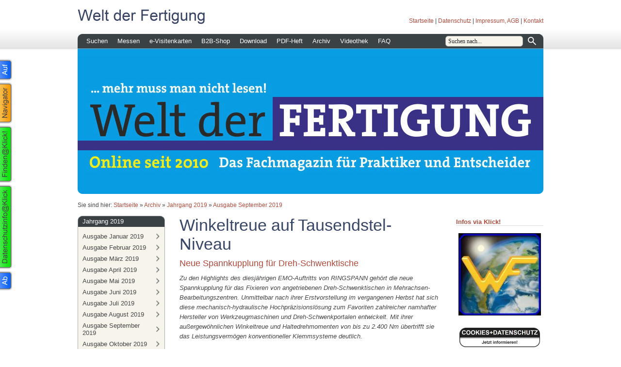

--- FILE ---
content_type: text/html; charset=ISO-8859-1
request_url: https://weltderfertigung.de/archiv/jahrgang-2019/ausgabe-september-2019/winkeltreue-auf-tausendstel-niveau.php
body_size: 41787
content:
<!DOCTYPE html PUBLIC "-//W3C//DTD XHTML 1.0 Transitional//EN" "http://www.w3.org/TR/xhtml1/DTD/xhtml1-transitional.dtd">

<html xmlns="http://www.w3.org/1999/xhtml" xml:lang="de" lang="de">
<head>
<title>Winkeltreue auf Tausendstel-Niveau</title>
<meta http-equiv="X-UA-Compatible" content="IE=EmulateIE7" />
<meta http-equiv="content-language" content="de" />
<meta http-equiv="content-type" content="text/html; charset=ISO-8859-1" />
<meta http-equiv="expires" content="0" />
<meta name="author" content="" />
<meta name="description" content="" />
<meta name="keywords" lang="de" content="" />
<meta name="generator" content="SIQUANDO Web 11 (#2287-1874)" />
<link rel="stylesheet" type="text/css" href="../../../assets/sf.css" />
<link rel="stylesheet" type="text/css" href="../../../assets/sd.css" />
<link rel="stylesheet" type="text/css" href="../../../assets/sc.css" />
<link rel="stylesheet" type="text/css" href="../../../assets/ssb.css" />
<link rel="stylesheet" type="text/css" href="../../../assets/scal.css" />
<link rel="stylesheet" type="text/css" href="../../../assets/smenu.css" />
<!--[if IE 6]><link rel="stylesheet" type="text/css" href="../../../assets/smenuie6.css" /><![endif]-->
<link rel="shortcut icon" href="//www.weltderfertigung.de/images/favicon.ico" />
<script type="text/javascript" src="../../../assets/jq.js"></script>
<script type="text/javascript" src="../../../assets/jqdrpmn.js"></script>

<script type="text/javascript">

/* <![CDATA[ */

$(document).ready(function() {
	$("#menu").dropMenu();	
	$('#searchcriteria').focus(function() {
		if (this.value==this.defaultValue) this.value='';
	}).blur(function() {
		if (this.value=='') this.value=this.defaultValue;
	});	
});

/* ]]> */
	
</script>

</head>

<body>

<audio id="menuaudio" style="display: none;">
	<source src="../../../assets/menu.ogg" type="audio/ogg" />
	<source src="../../../assets/menu.mp3" type="audio/mpeg" />
</audio>
<div id="topcontainer">

<div id="topbox">

<img src="../../../images/ptitle.gif" width="600" height="40" alt="Welt der Fertigung" border="0"/><div id="common">
<a href="../../../index.php">Startseite</a>
| <a href="../../../datenschutz.php">Datenschutz</a>
| <a href="../../../impressum.php">Impressum, AGB</a>
| <a href="../../../kontakt.php">Kontakt</a>
</div>

<div id="menu">

<ul>
			<li>
		<a href="../../../suchen/index.php">Suchen</a>
						
																								<ul>
										<li>
						<a href="../../../suchen/anbieterverzeichnis/index.php">Anbieter</a>
					</li>
																					<li>
						<a href="../../../suchen/besonderes/index.php">Besondere Welt</a>
					</li>
																					<li>
						<a href="../../../suchen/buntes/index.php">Buntes</a>
					</li>
																					<li>
						<a href="../../../suchen/events/index.php">Events</a>
					</li>
																					<li>
						<a href="../../../suchen/fachbuecher/index.php">Fachb&uuml;cher</a>
					</li>
																					<li>
						<a href="../../../suchen/firmenadressen/index.php">Firmenadressen</a>
					</li>
																					<li>
						<a href="../../../suchen/gastkommentare/index.php">Gastkommentare</a>
					</li>
																					<li>
						<a href="../../../suchen/gedanken-zur-zeit/index.php">Gedanken zur Zeit</a>
					</li>
																					<li>
						<a href="../../../suchen/goodies/index.php">Goodies</a>
					</li>
																					<li>
						<a href="../../../suchen/interviews/index.php">Interviews</a>
					</li>
																					<li>
						<a href="../../../suchen/kaufmannswelt/index.php">Kaufmannswelt</a>
					</li>
																					<li>
						<a href="../../../suchen/messeunterkuenfte/index.php">Messeunterk&uuml;nfte</a>
					</li>
																					<li>
						<a href="../../../suchen/stellenboerse/index.php">Stellenb&ouml;rse</a>
					</li>
																					<li>
						<a href="../../../suchen/suche-a-z/index.php">Suche A-Z</a>
					</li>
																					<li>
						<a href="../../../suchen/technische-museen/index.php">Technische Museen</a>
					</li>
																					<li>
						<a href="../../../suchen/lernen/index.php">Lernen</a>
					</li>
																					<li>
						<a href="../../../suchen/vip/index.php">VIP</a>
					</li>
														</ul>
				</li>
				<li>
		<a href="../../../messe-verzeichnis/index.php">Messen</a>
						
							</li>
				<li>
		<a href="../../../e-visitenkarten/index.php">e-Visitenkarten</a>
						
							</li>
				<li>
		<a href="../../../b2b-shop/index.php">B2B-Shop</a>
						
							</li>
				<li>
		<a href="../../../download/index.php">Download</a>
						
							</li>
				<li>
		<a href="../../../pdf-heft/index.php">PDF-Heft</a>
						
							</li>
				<li>
		<a href="../../index.php">Archiv</a>
						
																								<ul>
										<li>
						<a href="../../jahrgang-2023/index.php">Jahrgang 2023</a>
					</li>
																					<li>
						<a href="../../jahrgang-2022/index.php">Jahrgang 2022</a>
					</li>
																					<li>
						<a href="../../jahrgang-2021/index.php">Jahrgang 2021</a>
					</li>
																					<li>
						<a href="../../jahrgang-2020/index.php">Jahrgang 2020</a>
					</li>
																					<li>
						<a href="../index.php">Jahrgang 2019</a>
					</li>
																					<li>
						<a href="../../jahrgang-2018/index.php">Jahrgang 2018</a>
					</li>
																					<li>
						<a href="../../jahrgang-2017/index.php">Jahrgang 2017</a>
					</li>
																					<li>
						<a href="../../jahrgang-2016/index.php">Jahrgang 2016</a>
					</li>
																					<li>
						<a href="../../jahrgang-2015/index.php">Jahrgang 2015</a>
					</li>
																					<li>
						<a href="../../jahrgang-2014/index.php">Jahrgang 2014</a>
					</li>
																					<li>
						<a href="../../jahrgang-2013/index.php">Jahrgang 2013</a>
					</li>
																					<li>
						<a href="../../jahrgang-2012/index.php">Jahrgang 2012</a>
					</li>
																					<li>
						<a href="../../jahrgang-2011/index.php">Jahrgang 2011</a>
					</li>
																					<li>
						<a href="../../jahrgang-2010/index.php">Jahrgang 2010</a>
					</li>
														</ul>
				</li>
				<li>
		<a href="../../../videothek/index.php">Videothek</a>
						
																								<ul>
										<li>
						<a href="../../../videothek/youtube/index.php">Youtube</a>
					</li>
																					<li>
						<a href="../../../videothek/karriere/index.php">Karriere</a>
					</li>
														</ul>
				</li>
				<li>
		<a href="../../../die-erste-seite/index.html">FAQ</a>
						
							</li>
		</ul>

<div id="searchbox">
<form action="../../../fts.php" method="get">
<input id="searchcriteria" type="text" name="criteria" maxlength="100" value="Suchen nach..." />
<input id="searchsubmit" type="image" src="../../../images/psearchsubmit.gif" />
</form>
</div>
		
</div>

</div>

</div>

<div id="eyecatcher">
<div id="logo">
<img src="../../../images/s2dlogo.jpg" width="960" height="300" alt="" border="0"/></div>
<div class="imageborder" ></div>
<div class="imageshadow" ></div>
</div>
<div id="youarehere">

Sie sind hier:

<a href="../../../index.php">Startseite</a>

&raquo; <a href="../../index.php">Archiv</a>
&raquo; <a href="../index.php">Jahrgang 2019</a>
&raquo; <a href="./index.php">Ausgabe September 2019</a>
</div>

<div id="maincontainer">
<div class="sidebarblock">

<div class="navbox">
<h2>Jahrgang 2019</h2>
<a href="../das-fertigungsfachmagazin-im-internet/index.php">Ausgabe Januar 2019</a>
<a href="../ausgabe-februar-2019/index.php">Ausgabe Februar 2019</a>
<a href="../ausgabe-maerz-2019/index.php">Ausgabe M&auml;rz 2019</a>
<a href="../ausgabe-april-2019/index.php">Ausgabe April 2019</a>
<a href="../ausgabe-mai-2019/index.php">Ausgabe Mai 2019</a>
<a href="../ausgabe-juni-2019/index.php">Ausgabe Juni 2019</a>
<a href="../ausgabe-juli-2019/index.php">Ausgabe Juli 2019</a>
<a href="../ausgabe-august-2019/index.php">Ausgabe August 2019</a>
<a href="./index.php">Ausgabe September 2019</a>
<a href="../ausgabe-oktober-2019/index.php">Ausgabe Oktober 2019</a>
<a href="../ausgabe-november-2019/index.php">Ausgabe November 2019</a>
<a href="../ausgabe-dezember-2019/index.php">Ausgabe Dezember 2019</a>
<div class="navboxbottom"></div>
</div>
<div class="sidebar">
<h2 style="border-bottom: 1px solid #dddddd;">Wichtige Information:</h2>
<div class="paragraph">
<!-- W2DPluginBanner -->
<!-- Start Absatz Wechselbanner -->
<!--
Projekt: SIQUANDO Web - Plugin Wechselbanner
Autor: Volker Sauer, etor.de
Version: 1.4

Letzte Änderung:
23.12.2009 Beta
26.01.2010 Switch für Sidebar
27.01.2010 Links auf Bilder
11.02.2010 Escaping
28.02.2010 Absatzhöhe Sidebar
05.08.2010 Margin Links und Rechts (TM)
-->

<style type="text/css">
	.rotationbanner_container_side50 {
				padding: 5px;
	}
</style>

<div id="rotationbanner_pluginside50" style="position: relative; height: 170px; width: 180px; margin: 0 0 5px 0;">
			<div id="rotationbanner_container1_side50" class="rotationbanner_container_side50"></div>
		<div style="clear: both;"></div>
</div>

<div id="rotationbanner_stack_side50" style="display: none;">
			<div id="rotationbanner_img1_side50" style="position: absolute">
			<a href="https://www.wdf-new.de/" target="_blank">				<img alt="" style="border: 0" src="../../../images/ban220653a7060884e011.jpg" />
			</a>		</div>
			<div id="rotationbanner_img2_side50" style="position: absolute">
			<a href="https://www.wdf-new.de/" target="_blank">				<img alt="" style="border: 0" src="../../../images/ban220653a7060884e012.jpg" />
			</a>		</div>
	</div>

<script type="text/javascript">
//<![CDATA[

/*  */
$('#rotationbanner_pluginside50').height((170 + 10) * 1);
/*  */

// Konfiguration
var ROTATIONBANNER_COLUMNS_side50 = 1;
var ROTATIONBANNER_FADETIME_side50 = 1000;
var ROTATIONBANNER_WAITTIME_side50 = 3000;
var ROTATIONBANNER_RANDOM_side50 = false;
var ROTATIONBANNER_IMGWIDTH_side50 = 170;
var ROTATIONBANNER_IMGHEIGHT_side50 = 170;

// Initialisierung
$('.rotationbanner_container_side50').each(function() {
	$(this).css('width', ROTATIONBANNER_IMGWIDTH_side50 + 'px').css('height', ROTATIONBANNER_IMGHEIGHT_side50 + 'px');
});
var rotationbanner_column_side50 = 1;
var rotationbanner_count_side50 = $('#rotationbanner_stack_side50 div').get().length;
var rotationbanner_displayid_side50 = new Array();
var rotationbanner_displayimg_side50 = new Array();
var rotationbanner_img_side50 = ROTATIONBANNER_RANDOM_side50 ? Math.ceil(Math.random() * rotationbanner_count_side50) : 1;

var rotationbanner_id_side50 = rotationbanner_count_side50 + 1;

// Animation
function rotationbanner_do_side50(start) {
	$('#rotationbanner_stack_side50 div').eq(rotationbanner_img_side50 - 1).
			clone().appendTo('#rotationbanner_container' + rotationbanner_column_side50 + '_side50').
			attr('id', 'rotationbanner_id' + rotationbanner_id_side50 + '_side50').hide().
			fadeIn(start ? 0 : ROTATIONBANNER_FADETIME_side50).queue(function() {
		if (rotationbanner_displayid_side50[rotationbanner_column_side50])
			$('#rotationbanner_id' + rotationbanner_displayid_side50[rotationbanner_column_side50] +  '_side50').remove();

		rotationbanner_displayid_side50[rotationbanner_column_side50] = rotationbanner_id_side50;
		rotationbanner_displayimg_side50[rotationbanner_column_side50] = rotationbanner_img_side50;
		rotationbanner_id_side50++;
		rotationbanner_column_side50++;
		if (rotationbanner_column_side50 > ROTATIONBANNER_COLUMNS_side50)
			rotationbanner_column_side50 = 1;

		if (ROTATIONBANNER_RANDOM_side50) {
			do {
				rotationbanner_img_side50 = Math.ceil(Math.random() * rotationbanner_count_side50);
			} while(jQuery.inArray(rotationbanner_img_side50, rotationbanner_displayimg_side50) != -1)
		} else {
			rotationbanner_img_side50++;
			if (rotationbanner_img_side50 > rotationbanner_count_side50)
				rotationbanner_img_side50 = 1;
		}
		$(this).dequeue();
	});
}

// Animagtion starten
if (rotationbanner_count_side50 >= ROTATIONBANNER_COLUMNS_side50 || !ROTATIONBANNER_RANDOM) {
	for (var i = 0; i < ROTATIONBANNER_COLUMNS_side50; i++)
		rotationbanner_do_side50(true);
	setInterval('rotationbanner_do_side50(false)', ROTATIONBANNER_WAITTIME_side50);
}

//]]>
</script>
<!-- Ende Absatz Photodeck -->
</div>
<div class="paragraph">
<p>Nach 12 Jahren ist es Zeit, die Welt der Fertigung neu einzukleiden. Die neue Welt der Fertigung finden Sie unter der URL <a title="" href="https://www.wdf-new.de/" target="_blank">www.wdf-new.de</a>. Die dort zu findende Ausgabe ist f&uuml;r PC, Smartphone und Tablet optimiert. Die alte Homepage bleibt selbstverst&auml;ndlich bestehen, sodass weiterhin der Zugriff auf die dort ver&ouml;ffentlichten Beitr&auml;ge m&ouml;glich ist.</p></div>
<div class="paragraph">
<br>
<hr>
<br></div>
<h2 style="border-bottom: 1px solid #dddddd;">Interessante Artikel fr&uuml;herer Ausgaben</h2>
<div class="paragraph">
<!-- W2DPluginBanner -->
<!-- Start Absatz Wechselbanner -->
<!--
Projekt: SIQUANDO Web - Plugin Wechselbanner
Autor: Volker Sauer, etor.de
Version: 1.4

Letzte Änderung:
23.12.2009 Beta
26.01.2010 Switch für Sidebar
27.01.2010 Links auf Bilder
11.02.2010 Escaping
28.02.2010 Absatzhöhe Sidebar
05.08.2010 Margin Links und Rechts (TM)
-->

<style type="text/css">
	.rotationbanner_container_side53 {
				padding: 5px;
	}
</style>

<div id="rotationbanner_pluginside53" style="position: relative; height: 170px; width: 180px; margin: 0 0 5px 0;">
			<div id="rotationbanner_container1_side53" class="rotationbanner_container_side53"></div>
			<div id="rotationbanner_container2_side53" class="rotationbanner_container_side53"></div>
			<div id="rotationbanner_container3_side53" class="rotationbanner_container_side53"></div>
		<div style="clear: both;"></div>
</div>

<div id="rotationbanner_stack_side53" style="display: none;">
			<div id="rotationbanner_img1_side53" style="position: absolute">
			<a href="../../../suchen/goodies/maschinenbau/bewegen-mit-kugelrollspindeln.php" >				<img alt="" style="border: 0" src="../../../images/ban0826369e540a5da371.jpg" />
			</a>		</div>
			<div id="rotationbanner_img2_side53" style="position: absolute">
			<a href="../../../suchen/goodies/zerspanungswerkzeuge/die-energiesparende-schneide.php" >				<img alt="" style="border: 0" src="../../../images/ban0826369e540a5da372.jpg" />
			</a>		</div>
			<div id="rotationbanner_img3_side53" style="position: absolute">
			<a href="../../../suchen/goodies/entsorgung/absaugtechnik-mit-viel-mehrwert.php" >				<img alt="" style="border: 0" src="../../../images/ban0826369e540a5da373.jpg" />
			</a>		</div>
			<div id="rotationbanner_img4_side53" style="position: absolute">
			<a href="../../../suchen/goodies/lasertechnik/evotech-mit-photonenkraft-kennzeichnen.php" >				<img alt="" style="border: 0" src="../../../images/ban0826369e540a5da374.jpg" />
			</a>		</div>
			<div id="rotationbanner_img5_side53" style="position: absolute">
			<a href="../../../suchen/goodies/blechbearbeitung/inkrementell-zum-top-blechteil.php" >				<img alt="" style="border: 0" src="../../../images/ban0826369e540a5da375.jpg" />
			</a>		</div>
			<div id="rotationbanner_img6_side53" style="position: absolute">
			<a href="../../../suchen/goodies/messtechnik/gbs-rauheitsmessung-auf-bessere-art.php" >				<img alt="" style="border: 0" src="../../../images/ban0826369e540a5da376.jpg" />
			</a>		</div>
			<div id="rotationbanner_img7_side53" style="position: absolute">
			<a href="../../../suchen/goodies/messtechnik/hoffmann-endmafertigung-mit-hingabe.php" >				<img alt="" style="border: 0" src="../../../images/ban0826369e540a5da377.jpg" />
			</a>		</div>
			<div id="rotationbanner_img8_side53" style="position: absolute">
			<a href="../../../suchen/goodies/steuerungen/via-volumenmodell-zum-cnc-code.php" >				<img alt="" style="border: 0" src="../../../images/ban0826369e540a5da378.jpg" />
			</a>		</div>
			<div id="rotationbanner_img9_side53" style="position: absolute">
			<a href="../../../suchen/goodies/tribologie/wandoel-ist-ab-sofort-geschichte.php" >				<img alt="" style="border: 0" src="../../../images/ban0826369e540a5da379.jpg" />
			</a>		</div>
			<div id="rotationbanner_img10_side53" style="position: absolute">
			<a href="../../../suchen/goodies/automation/trumpfen-in-sachen-automation.php" >				<img alt="" style="border: 0" src="../../../images/ban0826369e540a5da3710.jpg" />
			</a>		</div>
			<div id="rotationbanner_img11_side53" style="position: absolute">
			<a href="../../../suchen/goodies/automation/wertschoepfung-per-automation.php" >				<img alt="" style="border: 0" src="../../../images/ban0826369e540a5da3711.jpg" />
			</a>		</div>
			<div id="rotationbanner_img12_side53" style="position: absolute">
			<a href="../../../suchen/goodies/steuerungen/programmieren-per-fingerwisch.php" >				<img alt="" style="border: 0" src="../../../images/ban0826369e540a5da3712.jpg" />
			</a>		</div>
			<div id="rotationbanner_img13_side53" style="position: absolute">
			<a href="../../../suchen/goodies/maschinenbau/mig-o-mat-loeten-mit-der-kraft-des-wassers.php" >				<img alt="" style="border: 0" src="../../../images/ban0826369e540a5da3713.jpg" />
			</a>		</div>
	</div>

<script type="text/javascript">
//<![CDATA[

/*  */
$('#rotationbanner_pluginside53').height((170 + 10) * 3);
/*  */

// Konfiguration
var ROTATIONBANNER_COLUMNS_side53 = 3;
var ROTATIONBANNER_FADETIME_side53 = 1000;
var ROTATIONBANNER_WAITTIME_side53 = 4000;
var ROTATIONBANNER_RANDOM_side53 = false;
var ROTATIONBANNER_IMGWIDTH_side53 = 170;
var ROTATIONBANNER_IMGHEIGHT_side53 = 170;

// Initialisierung
$('.rotationbanner_container_side53').each(function() {
	$(this).css('width', ROTATIONBANNER_IMGWIDTH_side53 + 'px').css('height', ROTATIONBANNER_IMGHEIGHT_side53 + 'px');
});
var rotationbanner_column_side53 = 1;
var rotationbanner_count_side53 = $('#rotationbanner_stack_side53 div').get().length;
var rotationbanner_displayid_side53 = new Array();
var rotationbanner_displayimg_side53 = new Array();
var rotationbanner_img_side53 = ROTATIONBANNER_RANDOM_side53 ? Math.ceil(Math.random() * rotationbanner_count_side53) : 1;

var rotationbanner_id_side53 = rotationbanner_count_side53 + 1;

// Animation
function rotationbanner_do_side53(start) {
	$('#rotationbanner_stack_side53 div').eq(rotationbanner_img_side53 - 1).
			clone().appendTo('#rotationbanner_container' + rotationbanner_column_side53 + '_side53').
			attr('id', 'rotationbanner_id' + rotationbanner_id_side53 + '_side53').hide().
			fadeIn(start ? 0 : ROTATIONBANNER_FADETIME_side53).queue(function() {
		if (rotationbanner_displayid_side53[rotationbanner_column_side53])
			$('#rotationbanner_id' + rotationbanner_displayid_side53[rotationbanner_column_side53] +  '_side53').remove();

		rotationbanner_displayid_side53[rotationbanner_column_side53] = rotationbanner_id_side53;
		rotationbanner_displayimg_side53[rotationbanner_column_side53] = rotationbanner_img_side53;
		rotationbanner_id_side53++;
		rotationbanner_column_side53++;
		if (rotationbanner_column_side53 > ROTATIONBANNER_COLUMNS_side53)
			rotationbanner_column_side53 = 1;

		if (ROTATIONBANNER_RANDOM_side53) {
			do {
				rotationbanner_img_side53 = Math.ceil(Math.random() * rotationbanner_count_side53);
			} while(jQuery.inArray(rotationbanner_img_side53, rotationbanner_displayimg_side53) != -1)
		} else {
			rotationbanner_img_side53++;
			if (rotationbanner_img_side53 > rotationbanner_count_side53)
				rotationbanner_img_side53 = 1;
		}
		$(this).dequeue();
	});
}

// Animagtion starten
if (rotationbanner_count_side53 >= ROTATIONBANNER_COLUMNS_side53 || !ROTATIONBANNER_RANDOM) {
	for (var i = 0; i < ROTATIONBANNER_COLUMNS_side53; i++)
		rotationbanner_do_side53(true);
	setInterval('rotationbanner_do_side53(false)', ROTATIONBANNER_WAITTIME_side53);
}

//]]>
</script>
<!-- Ende Absatz Photodeck -->
</div>
<div class="paragraph">
<br>
<hr>
<br></div>
<h2 style="border-bottom: 1px solid #dddddd;">Anzeige</h2>
<div class="paragraph">
<!-- W2DPluginBanner -->
<!-- Start Absatz Wechselbanner -->
<!--
Projekt: SIQUANDO Web - Plugin Wechselbanner
Autor: Volker Sauer, etor.de
Version: 1.4

Letzte Änderung:
23.12.2009 Beta
26.01.2010 Switch für Sidebar
27.01.2010 Links auf Bilder
11.02.2010 Escaping
28.02.2010 Absatzhöhe Sidebar
05.08.2010 Margin Links und Rechts (TM)
-->

<style type="text/css">
	.rotationbanner_container_side55 {
				padding: 5px;
	}
</style>

<div id="rotationbanner_pluginside55" style="position: relative; height: 85px; width: 180px; margin: 0 0 5px 0;">
			<div id="rotationbanner_container1_side55" class="rotationbanner_container_side55"></div>
		<div style="clear: both;"></div>
</div>

<div id="rotationbanner_stack_side55" style="display: none;">
			<div id="rotationbanner_img1_side55" style="position: absolute">
			<a href="http://www.seventools.com" target="_blank">				<img alt="" style="border: 0" src="../../../images/ban082636a0a50e59c271.jpg" />
			</a>		</div>
			<div id="rotationbanner_img2_side55" style="position: absolute">
			<a href="http://www.seventools.com" target="_blank">				<img alt="" style="border: 0" src="../../../images/ban082636a0a50e59c272.jpg" />
			</a>		</div>
	</div>

<script type="text/javascript">
//<![CDATA[

/*  */
$('#rotationbanner_pluginside55').height((85 + 10) * 1);
/*  */

// Konfiguration
var ROTATIONBANNER_COLUMNS_side55 = 1;
var ROTATIONBANNER_FADETIME_side55 = 1000;
var ROTATIONBANNER_WAITTIME_side55 = 3000;
var ROTATIONBANNER_RANDOM_side55 = false;
var ROTATIONBANNER_IMGWIDTH_side55 = 170;
var ROTATIONBANNER_IMGHEIGHT_side55 = 85;

// Initialisierung
$('.rotationbanner_container_side55').each(function() {
	$(this).css('width', ROTATIONBANNER_IMGWIDTH_side55 + 'px').css('height', ROTATIONBANNER_IMGHEIGHT_side55 + 'px');
});
var rotationbanner_column_side55 = 1;
var rotationbanner_count_side55 = $('#rotationbanner_stack_side55 div').get().length;
var rotationbanner_displayid_side55 = new Array();
var rotationbanner_displayimg_side55 = new Array();
var rotationbanner_img_side55 = ROTATIONBANNER_RANDOM_side55 ? Math.ceil(Math.random() * rotationbanner_count_side55) : 1;

var rotationbanner_id_side55 = rotationbanner_count_side55 + 1;

// Animation
function rotationbanner_do_side55(start) {
	$('#rotationbanner_stack_side55 div').eq(rotationbanner_img_side55 - 1).
			clone().appendTo('#rotationbanner_container' + rotationbanner_column_side55 + '_side55').
			attr('id', 'rotationbanner_id' + rotationbanner_id_side55 + '_side55').hide().
			fadeIn(start ? 0 : ROTATIONBANNER_FADETIME_side55).queue(function() {
		if (rotationbanner_displayid_side55[rotationbanner_column_side55])
			$('#rotationbanner_id' + rotationbanner_displayid_side55[rotationbanner_column_side55] +  '_side55').remove();

		rotationbanner_displayid_side55[rotationbanner_column_side55] = rotationbanner_id_side55;
		rotationbanner_displayimg_side55[rotationbanner_column_side55] = rotationbanner_img_side55;
		rotationbanner_id_side55++;
		rotationbanner_column_side55++;
		if (rotationbanner_column_side55 > ROTATIONBANNER_COLUMNS_side55)
			rotationbanner_column_side55 = 1;

		if (ROTATIONBANNER_RANDOM_side55) {
			do {
				rotationbanner_img_side55 = Math.ceil(Math.random() * rotationbanner_count_side55);
			} while(jQuery.inArray(rotationbanner_img_side55, rotationbanner_displayimg_side55) != -1)
		} else {
			rotationbanner_img_side55++;
			if (rotationbanner_img_side55 > rotationbanner_count_side55)
				rotationbanner_img_side55 = 1;
		}
		$(this).dequeue();
	});
}

// Animagtion starten
if (rotationbanner_count_side55 >= ROTATIONBANNER_COLUMNS_side55 || !ROTATIONBANNER_RANDOM) {
	for (var i = 0; i < ROTATIONBANNER_COLUMNS_side55; i++)
		rotationbanner_do_side55(true);
	setInterval('rotationbanner_do_side55(false)', ROTATIONBANNER_WAITTIME_side55);
}

//]]>
</script>
<!-- Ende Absatz Photodeck -->
</div>
<div class="paragraph">
<p><a title="" href="http://www.seventools.com" target="_blank">7tools&reg;</a> ist eine Shop-Plattform der 7tools AG, die eine rationelle Beschaffung von Werkzeugen, Spannzeugen, Messtechnik und Werkstattausr&uuml;stung erlaubt. Geliefert werden Pr&auml;zisionswerkzeuge von Marken-Herstellern aus Deutschland und der Schweiz. Die Beschaffungsprozesse werden vollst&auml;ndig digital abgewickelt, w&auml;hrend viele bisher h&auml;ndisch durchgef&uuml;hrte Eingabeprozesse wegfallen.</p></div>
<div class="paragraph">
<!-- W2DPluginButton -->
<p align="center"> 
<a target="_blank" href="http://www.seventools.com"><img style="border: none;" src="../../../images/btn434546adc30bc3b01.gif" width="166" height="40" alt="" /></a>
</p></div>
<div class="paragraph">
<br>
<hr>
<br></div>
<h2 style="border-bottom: 1px solid #dddddd;">N&auml;here Infos zu...</h2>
<div class="paragraph">
<!-- W2DPluginTagCloud -->
<p><a href="../../../e-visitenkarten/mustervorlage-4.php" onmouseover="this.style.fontSize = '13px';" onmouseout="this.style.fontSize = '10px';" style="color:#000000;font-size:10px;">Archi Crypt</a> <a href="../../../e-visitenkarten/mustervorlage-9.php" onmouseover="this.style.fontSize = '19px';" onmouseout="this.style.fontSize = '16px';" style="color:#000000;font-size:16px;">Behringer</a> <a href="../../../e-visitenkarten/blum-novotest.php" onmouseover="this.style.fontSize = '17px';" onmouseout="this.style.fontSize = '14px';" style="color:#000000;font-size:14px;">Blum</a> <a href="../../../e-visitenkarten/diebold-anbieter.php" onmouseover="this.style.fontSize = '19px';" onmouseout="this.style.fontSize = '16px';" style="color:#000000;font-size:16px;">Diebold</a> <a href="../../../e-visitenkarten/mustervorlage-7.php" onmouseover="this.style.fontSize = '13px';" onmouseout="this.style.fontSize = '10px';" style="color:#000000;font-size:10px;">Emuge</a> <a href="../../../e-visitenkarten/esta-apparatebau-gmbh--co-kg.php" onmouseover="this.style.fontSize = '18px';" onmouseout="this.style.fontSize = '15px';" style="color:#000000;font-size:15px;">Esta</a> <a href="../../../e-visitenkarten/mustervorlage-2.php" onmouseover="this.style.fontSize = '13px';" onmouseout="this.style.fontSize = '10px';" style="color:#000000;font-size:10px;">Euroimmun</a> <a href="../../../e-visitenkarten/mustervorlage-3.php" onmouseover="this.style.fontSize = '14px';" onmouseout="this.style.fontSize = '11px';" style="color:#000000;font-size:11px;">Evotech</a> <a href="../../../e-visitenkarten/gf-machining-solutions-gmbh.php" onmouseover="this.style.fontSize = '18px';" onmouseout="this.style.fontSize = '15px';" style="color:#000000;font-size:15px;">GF Machining Solutions</a> <a href="../../../e-visitenkarten/mustervorlage-8.php" onmouseover="this.style.fontSize = '19px';" onmouseout="this.style.fontSize = '16px';" style="color:#000000;font-size:16px;">Horn</a> <a href="../../../e-visitenkarten/mustervorlage-21.php" onmouseover="this.style.fontSize = '19px';" onmouseout="this.style.fontSize = '16px';" style="color:#000000;font-size:16px;">Hurco</a> <a href="../../../e-visitenkarten/identsmart-gmbh.php" onmouseover="this.style.fontSize = '13px';" onmouseout="this.style.fontSize = '10px';" style="color:#000000;font-size:10px;">Identsmart</a> <a href="../../../e-visitenkarten/mustervorlage-11.php" onmouseover="this.style.fontSize = '16px';" onmouseout="this.style.fontSize = '13px';" style="color:#000000;font-size:13px;">Index</a> <a href="../../../e-visitenkarten/mustervorlage-13.php" onmouseover="this.style.fontSize = '18px';" onmouseout="this.style.fontSize = '15px';" style="color:#000000;font-size:15px;">Klingelnberg</a> <a href="../../../e-visitenkarten/mustervorlage-5.php" onmouseover="this.style.fontSize = '17px';" onmouseout="this.style.fontSize = '14px';" style="color:#000000;font-size:14px;">Liebherr</a> <a href="../../../e-visitenkarten/mustervorlage-19.php" onmouseover="this.style.fontSize = '14px';" onmouseout="this.style.fontSize = '11px';" style="color:#000000;font-size:11px;">Mechoniks</a> <a href="../../../e-visitenkarten/mustervorlage-14.php" onmouseover="this.style.fontSize = '19px';" onmouseout="this.style.fontSize = '16px';" style="color:#000000;font-size:16px;">Raziol</a> <a href="../../../e-visitenkarten/mustervorlage-18.php" onmouseover="this.style.fontSize = '13px';" onmouseout="this.style.fontSize = '10px';" style="color:#000000;font-size:10px;">Rollon</a> <a href="../../../e-visitenkarten/sato-gmbh.php" onmouseover="this.style.fontSize = '16px';" onmouseout="this.style.fontSize = '13px';" style="color:#000000;font-size:13px;">Sato</a> <a href="../../../e-visitenkarten/mustervorlage-15.php" onmouseover="this.style.fontSize = '19px';" onmouseout="this.style.fontSize = '16px';" style="color:#000000;font-size:16px;">SW</a> <a href="../../../e-visitenkarten/tox-pressotechnik-gmbh--co-kg.php" onmouseover="this.style.fontSize = '17px';" onmouseout="this.style.fontSize = '14px';" style="color:#000000;font-size:14px;">Innomax</a> <a href="../../../e-visitenkarten/mustervorlage-17.php" onmouseover="this.style.fontSize = '14px';" onmouseout="this.style.fontSize = '11px';" style="color:#000000;font-size:11px;">Vogt Ultrasonics</a> <a href="../../../e-visitenkarten/voelkel-gmbh.php" onmouseover="this.style.fontSize = '18px';" onmouseout="this.style.fontSize = '15px';" style="color:#000000;font-size:15px;">V&ouml;lkel</a> <a href="../../../e-visitenkarten/zecha-gmbh.php" onmouseover="this.style.fontSize = '18px';" onmouseout="this.style.fontSize = '15px';" style="color:#000000;font-size:15px;">Zecha</a> </p></div>
<div class="paragraph">
<br>
<hr>
<br></div>
<h2 style="border-bottom: 1px solid #dddddd;">Anzeige</h2>
<div class="paragraph">
<!-- W2DPluginBanner -->
<!-- Start Absatz Wechselbanner -->
<!--
Projekt: SIQUANDO Web - Plugin Wechselbanner
Autor: Volker Sauer, etor.de
Version: 1.4

Letzte Änderung:
23.12.2009 Beta
26.01.2010 Switch für Sidebar
27.01.2010 Links auf Bilder
11.02.2010 Escaping
28.02.2010 Absatzhöhe Sidebar
05.08.2010 Margin Links und Rechts (TM)
-->

<style type="text/css">
	.rotationbanner_container_side99 {
				padding: 5px;
	}
</style>

<div id="rotationbanner_pluginside99" style="position: relative; height: 68px; width: 180px; margin: 0 0 5px 0;">
			<div id="rotationbanner_container1_side99" class="rotationbanner_container_side99"></div>
		<div style="clear: both;"></div>
</div>

<div id="rotationbanner_stack_side99" style="display: none;">
			<div id="rotationbanner_img1_side99" style="position: absolute">
			<a href="../../../e-visitenkarten/zecha-gmbh.php" >				<img alt="" style="border: 0" src="../../../images/ban220653a7180712c161.jpg" />
			</a>		</div>
			<div id="rotationbanner_img2_side99" style="position: absolute">
			<a href="../../../e-visitenkarten/zecha-gmbh.php" >				<img alt="" style="border: 0" src="../../../images/ban220653a7180712c162.jpg" />
			</a>		</div>
	</div>

<script type="text/javascript">
//<![CDATA[

/*  */
$('#rotationbanner_pluginside99').height((68 + 10) * 1);
/*  */

// Konfiguration
var ROTATIONBANNER_COLUMNS_side99 = 1;
var ROTATIONBANNER_FADETIME_side99 = 1000;
var ROTATIONBANNER_WAITTIME_side99 = 3000;
var ROTATIONBANNER_RANDOM_side99 = false;
var ROTATIONBANNER_IMGWIDTH_side99 = 170;
var ROTATIONBANNER_IMGHEIGHT_side99 = 68;

// Initialisierung
$('.rotationbanner_container_side99').each(function() {
	$(this).css('width', ROTATIONBANNER_IMGWIDTH_side99 + 'px').css('height', ROTATIONBANNER_IMGHEIGHT_side99 + 'px');
});
var rotationbanner_column_side99 = 1;
var rotationbanner_count_side99 = $('#rotationbanner_stack_side99 div').get().length;
var rotationbanner_displayid_side99 = new Array();
var rotationbanner_displayimg_side99 = new Array();
var rotationbanner_img_side99 = ROTATIONBANNER_RANDOM_side99 ? Math.ceil(Math.random() * rotationbanner_count_side99) : 1;

var rotationbanner_id_side99 = rotationbanner_count_side99 + 1;

// Animation
function rotationbanner_do_side99(start) {
	$('#rotationbanner_stack_side99 div').eq(rotationbanner_img_side99 - 1).
			clone().appendTo('#rotationbanner_container' + rotationbanner_column_side99 + '_side99').
			attr('id', 'rotationbanner_id' + rotationbanner_id_side99 + '_side99').hide().
			fadeIn(start ? 0 : ROTATIONBANNER_FADETIME_side99).queue(function() {
		if (rotationbanner_displayid_side99[rotationbanner_column_side99])
			$('#rotationbanner_id' + rotationbanner_displayid_side99[rotationbanner_column_side99] +  '_side99').remove();

		rotationbanner_displayid_side99[rotationbanner_column_side99] = rotationbanner_id_side99;
		rotationbanner_displayimg_side99[rotationbanner_column_side99] = rotationbanner_img_side99;
		rotationbanner_id_side99++;
		rotationbanner_column_side99++;
		if (rotationbanner_column_side99 > ROTATIONBANNER_COLUMNS_side99)
			rotationbanner_column_side99 = 1;

		if (ROTATIONBANNER_RANDOM_side99) {
			do {
				rotationbanner_img_side99 = Math.ceil(Math.random() * rotationbanner_count_side99);
			} while(jQuery.inArray(rotationbanner_img_side99, rotationbanner_displayimg_side99) != -1)
		} else {
			rotationbanner_img_side99++;
			if (rotationbanner_img_side99 > rotationbanner_count_side99)
				rotationbanner_img_side99 = 1;
		}
		$(this).dequeue();
	});
}

// Animagtion starten
if (rotationbanner_count_side99 >= ROTATIONBANNER_COLUMNS_side99 || !ROTATIONBANNER_RANDOM) {
	for (var i = 0; i < ROTATIONBANNER_COLUMNS_side99; i++)
		rotationbanner_do_side99(true);
	setInterval('rotationbanner_do_side99(false)', ROTATIONBANNER_WAITTIME_side99);
}

//]]>
</script>
<!-- Ende Absatz Photodeck -->
</div>
<div class="paragraph">
<p>Die ZECHA Hartmetall-Werkzeugfabrikation GmbH mit Sitz in K&ouml;nigsbach-Stein z&auml;hlt seit &uuml;ber 50 Jahren zu den Pionieren und Trendsettern im Bereich der Mikrozerspanungs-, Stanz- und Umformwerkzeuge.</p></div>
<div class="paragraph">
<br>
<hr>
<br></div>
<h2 style="border-bottom: 1px solid #dddddd;">Die Welt des Kaufmanns</h2>
<div class="paragraph">
<ul>
<li>Anzeigenerstellung: Corel Draw als Marketing-Hilfe <a title="" href="../../../suchen/kaufmannswelt/anzeigenerstellung-leicht-gemacht.php">Artikel</a></li>
<li>Erstellen von Pressemitteilungen leicht gemacht <a title="" href="../../../suchen/kaufmannswelt/der-weg-zum-perfekten-pr-text.php">Artikel</a></li>
<li>Gesch&auml;ftsgr&uuml;ndung: Den Kapitalbedarf korrekt bestimmen <a title="" href="../../../suchen/kaufmannswelt/kapitalbedarf-bei-geschaeftsgruendung-bestimmen.php">Artikel</a></li>
<li>Stundensatzberechnung: Den Maschineneinsatz richtig umlegen <a title="" href="../../../suchen/kaufmannswelt/maschinenstundensatz-korrekt-ermittelt.php">Artikel</a></li>
<li>Tilgungsplan: Klug tilgen, gut leben <a title="" href="../../../suchen/kaufmannswelt/klug-tilgen-gut-leben.php">Artikel</a></li>
<li>Lagerhaltung: Die optimale Bestellmenge berechnen <a title="" href="../../../suchen/kaufmannswelt/optimale-bestellmenge-berechnen.php">Artikel</a></li>
<li>Break-even-point-Analyse: Wann wird die Gewinnzone erreicht? <a title="" href="../../../suchen/kaufmannswelt/break-even-point-analyse-leicht-gemacht.php">Artikel</a></li>
<li>Angebotskalkulation leicht gemacht <a title="" href="../../../suchen/kaufmannswelt/angebotskalkulation-leicht-gemacht.php">Artikel</a></li>
<li>Das optimale Produktionsprogramm <a title="" href="../../../suchen/kaufmannswelt/das-optimale-produktionsprogramm.php">Artikel</a></li>
<li>Den Personalbedarf berechnen <a title="" href="../../../suchen/kaufmannswelt/den-personalbedarf-muehelos-berechnen.php">Artikel</a></li>
<li>Die ABC-Analyse <a title="" href="../../../suchen/kaufmannswelt/via-abc-analyse-zur-kostensenkung.php">Artikel</a></li>
<li>Die Datenschutzgrundverordnung DSGVO <a title="" href="../../../suchen/kaufmannswelt/infos-zur-datenschutzverordnung.php">Artikel</a></li>
<li>Die 1%-Dienstwagenregel <a title="" href="../../../suchen/kaufmannswelt/dienstwagenkosten-im-fokus.php">Artikel</a></li>
<li>Leasing mit Bedacht einsetzen <a title="" href="../../../suchen/kaufmannswelt/die-oft-toedlich-wirkende-leasing-schuldenspirale.php">Artikel</a></li>
<li>Bruttolohnberechnung f&uuml;r Arbeitgeber <a title="" href="../../../suchen/kaufmannswelt/bruttolohnberechnung-fuer-arbeitgeber.php">Artikel</a></li>
<li>Verst&auml;ndliche Telefonate f&uuml;hren <a title="" href="../../../suchen/kaufmannswelt/verstaendliche-telefonate-fuehren.php">Artikel</a></li>
<li>Nettorechner selbst erstellen <a title="" href="../../../suchen/kaufmannswelt/nettorechner-selbst-erstellen.php">Artikel</a></li>
</ul>
</div>
<div class="paragraph">
<br>
<hr>
<br></div>
<h2 style="border-bottom: 1px solid #dddddd;">Anzeige</h2>
<div class="paragraph">
<!-- W2DPluginBanner -->
<!-- Start Absatz Wechselbanner -->
<!--
Projekt: SIQUANDO Web - Plugin Wechselbanner
Autor: Volker Sauer, etor.de
Version: 1.4

Letzte Änderung:
23.12.2009 Beta
26.01.2010 Switch für Sidebar
27.01.2010 Links auf Bilder
11.02.2010 Escaping
28.02.2010 Absatzhöhe Sidebar
05.08.2010 Margin Links und Rechts (TM)
-->

<style type="text/css">
	.rotationbanner_container_side104 {
				padding: 5px;
	}
</style>

<div id="rotationbanner_pluginside104" style="position: relative; height: 85px; width: 180px; margin: 0 0 5px 0;">
			<div id="rotationbanner_container1_side104" class="rotationbanner_container_side104"></div>
		<div style="clear: both;"></div>
</div>

<div id="rotationbanner_stack_side104" style="display: none;">
			<div id="rotationbanner_img1_side104" style="position: absolute">
			<a href="../../../e-visitenkarten/blum-novotest.php" >				<img alt="" style="border: 0" src="../../../images/ban220653a7f10bda0021.jpg" />
			</a>		</div>
			<div id="rotationbanner_img2_side104" style="position: absolute">
			<a href="../../../e-visitenkarten/blum-novotest.php" >				<img alt="" style="border: 0" src="../../../images/ban220653a7f10bda0022.jpg" />
			</a>		</div>
	</div>

<script type="text/javascript">
//<![CDATA[

/*  */
$('#rotationbanner_pluginside104').height((85 + 10) * 1);
/*  */

// Konfiguration
var ROTATIONBANNER_COLUMNS_side104 = 1;
var ROTATIONBANNER_FADETIME_side104 = 1000;
var ROTATIONBANNER_WAITTIME_side104 = 2000;
var ROTATIONBANNER_RANDOM_side104 = false;
var ROTATIONBANNER_IMGWIDTH_side104 = 170;
var ROTATIONBANNER_IMGHEIGHT_side104 = 85;

// Initialisierung
$('.rotationbanner_container_side104').each(function() {
	$(this).css('width', ROTATIONBANNER_IMGWIDTH_side104 + 'px').css('height', ROTATIONBANNER_IMGHEIGHT_side104 + 'px');
});
var rotationbanner_column_side104 = 1;
var rotationbanner_count_side104 = $('#rotationbanner_stack_side104 div').get().length;
var rotationbanner_displayid_side104 = new Array();
var rotationbanner_displayimg_side104 = new Array();
var rotationbanner_img_side104 = ROTATIONBANNER_RANDOM_side104 ? Math.ceil(Math.random() * rotationbanner_count_side104) : 1;

var rotationbanner_id_side104 = rotationbanner_count_side104 + 1;

// Animation
function rotationbanner_do_side104(start) {
	$('#rotationbanner_stack_side104 div').eq(rotationbanner_img_side104 - 1).
			clone().appendTo('#rotationbanner_container' + rotationbanner_column_side104 + '_side104').
			attr('id', 'rotationbanner_id' + rotationbanner_id_side104 + '_side104').hide().
			fadeIn(start ? 0 : ROTATIONBANNER_FADETIME_side104).queue(function() {
		if (rotationbanner_displayid_side104[rotationbanner_column_side104])
			$('#rotationbanner_id' + rotationbanner_displayid_side104[rotationbanner_column_side104] +  '_side104').remove();

		rotationbanner_displayid_side104[rotationbanner_column_side104] = rotationbanner_id_side104;
		rotationbanner_displayimg_side104[rotationbanner_column_side104] = rotationbanner_img_side104;
		rotationbanner_id_side104++;
		rotationbanner_column_side104++;
		if (rotationbanner_column_side104 > ROTATIONBANNER_COLUMNS_side104)
			rotationbanner_column_side104 = 1;

		if (ROTATIONBANNER_RANDOM_side104) {
			do {
				rotationbanner_img_side104 = Math.ceil(Math.random() * rotationbanner_count_side104);
			} while(jQuery.inArray(rotationbanner_img_side104, rotationbanner_displayimg_side104) != -1)
		} else {
			rotationbanner_img_side104++;
			if (rotationbanner_img_side104 > rotationbanner_count_side104)
				rotationbanner_img_side104 = 1;
		}
		$(this).dequeue();
	});
}

// Animagtion starten
if (rotationbanner_count_side104 >= ROTATIONBANNER_COLUMNS_side104 || !ROTATIONBANNER_RANDOM) {
	for (var i = 0; i < ROTATIONBANNER_COLUMNS_side104; i++)
		rotationbanner_do_side104(true);
	setInterval('rotationbanner_do_side104(false)', ROTATIONBANNER_WAITTIME_side104);
}

//]]>
</script>
<!-- Ende Absatz Photodeck -->
</div>
<div class="paragraph">
<p>Die <a title="" href="https://www.blum-novotest.com/" target="_blank">Blum-Novotest GmbH</a> mit Sitz in Ravensburg geh&ouml;rt zu den weltweit f&uuml;hrenden Herstellern von qualitativ hochwertiger Mess- und Pr&uuml;ftechnologie f&uuml;r die internationale Werkzeugmaschinen-, Luftfahrt- und Automobilindustrie.</p></div>
<div class="paragraph">
<br>
<hr>
<br></div>
<h2 style="border-bottom: 1px solid #dddddd;">Die VBA-Welt</h2>
<div class="paragraph">
<ul>
<li>Texthexe f&uuml;r Word: Suchen und Ersetzen auf bessere Art <a title="" href="../../../suchen/lernen/office--mehr/word-mit-vba-noch-leistungsfaehiger-gemacht.php">Artikel</a></li>
</ul>
</div>
<div class="paragraph">
<br>
<hr>
<br></div>
<h2 style="border-bottom: 1px solid #dddddd;">Die 3D-Welt von Blender</h2>
<div class="paragraph">
<ul>
<li>Blender Portable Version 2.72b <a  title="" href="../../../downloads/blenderportable_2.72b.paf.exe">Download</a> [97.560 KB]
</li>
<li>Einf&uuml;hrung: Animationen leicht gemacht <a title="" href="../../jahrgang-2015/ausgabe-august-2015/animationen-mit-blender-leicht-gemacht.php">Artikel</a>, <a  title="" href="../../../downloads/blender-animation-teil-1.pdf">PDF</a> [392 KB]
, <a  title="" href="../../../downloads/blender-animation-teil-1-skript.pdf">Skript</a> [859 KB]
, <a title="" href="../../../videothek/blender-teil-1.php">Video</a></li>
<li>Physik-Animation: Von Kugeln, B&auml;llen und Ballons <a title="" href="../../../suchen/lernen/blender/physik-animationen-mit-blender-leicht-gemacht.php">Artikel</a>, <a title="" href="../../../videothek/blender-physik-animation.php">Video</a></li>
<li>Videoerstellung: Ein W&uuml;rfel wird zum Leben erweckt <a title="" href="../../../suchen/lernen/blender/animierte-videos-mit-blender-erstellen.php">Artikel</a></li>
<li>Via Blender zum Planetensystem <a title="" href="https://www.wdf-new.de/common/nachrichten/lernen/blender/via-blender-zum-planetensystem.html" target="_blank">Artikel</a></li>
</ul>
</div>
<div class="paragraph">
<br>
<hr>
<br></div>
<h2 style="border-bottom: 1px solid #dddddd;">Anzeige</h2>
<div class="paragraph">
<!-- W2DPluginBanner -->
<!-- Start Absatz Wechselbanner -->
<!--
Projekt: SIQUANDO Web - Plugin Wechselbanner
Autor: Volker Sauer, etor.de
Version: 1.4

Letzte Änderung:
23.12.2009 Beta
26.01.2010 Switch für Sidebar
27.01.2010 Links auf Bilder
11.02.2010 Escaping
28.02.2010 Absatzhöhe Sidebar
05.08.2010 Margin Links und Rechts (TM)
-->

<style type="text/css">
	.rotationbanner_container_side111 {
				padding: 5px;
	}
</style>

<div id="rotationbanner_pluginside111" style="position: relative; height: 680px; width: 180px; margin: 0 0 5px 0;">
			<div id="rotationbanner_container1_side111" class="rotationbanner_container_side111"></div>
		<div style="clear: both;"></div>
</div>

<div id="rotationbanner_stack_side111" style="display: none;">
			<div id="rotationbanner_img1_side111" style="position: absolute">
			<a href="../../../e-visitenkarten/mustervorlage-3.php" >				<img alt="" style="border: 0" src="../../../images/ban758183a48c071c5011.jpg" />
			</a>		</div>
			<div id="rotationbanner_img2_side111" style="position: absolute">
			<a href="../../../e-visitenkarten/mustervorlage-3.php" >				<img alt="" style="border: 0" src="../../../images/ban758183a48c071c5012.jpg" />
			</a>		</div>
	</div>

<script type="text/javascript">
//<![CDATA[

/*  */
$('#rotationbanner_pluginside111').height((680 + 10) * 1);
/*  */

// Konfiguration
var ROTATIONBANNER_COLUMNS_side111 = 1;
var ROTATIONBANNER_FADETIME_side111 = 1000;
var ROTATIONBANNER_WAITTIME_side111 = 3000;
var ROTATIONBANNER_RANDOM_side111 = false;
var ROTATIONBANNER_IMGWIDTH_side111 = 170;
var ROTATIONBANNER_IMGHEIGHT_side111 = 680;

// Initialisierung
$('.rotationbanner_container_side111').each(function() {
	$(this).css('width', ROTATIONBANNER_IMGWIDTH_side111 + 'px').css('height', ROTATIONBANNER_IMGHEIGHT_side111 + 'px');
});
var rotationbanner_column_side111 = 1;
var rotationbanner_count_side111 = $('#rotationbanner_stack_side111 div').get().length;
var rotationbanner_displayid_side111 = new Array();
var rotationbanner_displayimg_side111 = new Array();
var rotationbanner_img_side111 = ROTATIONBANNER_RANDOM_side111 ? Math.ceil(Math.random() * rotationbanner_count_side111) : 1;

var rotationbanner_id_side111 = rotationbanner_count_side111 + 1;

// Animation
function rotationbanner_do_side111(start) {
	$('#rotationbanner_stack_side111 div').eq(rotationbanner_img_side111 - 1).
			clone().appendTo('#rotationbanner_container' + rotationbanner_column_side111 + '_side111').
			attr('id', 'rotationbanner_id' + rotationbanner_id_side111 + '_side111').hide().
			fadeIn(start ? 0 : ROTATIONBANNER_FADETIME_side111).queue(function() {
		if (rotationbanner_displayid_side111[rotationbanner_column_side111])
			$('#rotationbanner_id' + rotationbanner_displayid_side111[rotationbanner_column_side111] +  '_side111').remove();

		rotationbanner_displayid_side111[rotationbanner_column_side111] = rotationbanner_id_side111;
		rotationbanner_displayimg_side111[rotationbanner_column_side111] = rotationbanner_img_side111;
		rotationbanner_id_side111++;
		rotationbanner_column_side111++;
		if (rotationbanner_column_side111 > ROTATIONBANNER_COLUMNS_side111)
			rotationbanner_column_side111 = 1;

		if (ROTATIONBANNER_RANDOM_side111) {
			do {
				rotationbanner_img_side111 = Math.ceil(Math.random() * rotationbanner_count_side111);
			} while(jQuery.inArray(rotationbanner_img_side111, rotationbanner_displayimg_side111) != -1)
		} else {
			rotationbanner_img_side111++;
			if (rotationbanner_img_side111 > rotationbanner_count_side111)
				rotationbanner_img_side111 = 1;
		}
		$(this).dequeue();
	});
}

// Animagtion starten
if (rotationbanner_count_side111 >= ROTATIONBANNER_COLUMNS_side111 || !ROTATIONBANNER_RANDOM) {
	for (var i = 0; i < ROTATIONBANNER_COLUMNS_side111; i++)
		rotationbanner_do_side111(true);
	setInterval('rotationbanner_do_side111(false)', ROTATIONBANNER_WAITTIME_side111);
}

//]]>
</script>
<!-- Ende Absatz Photodeck -->
</div>
<div class="paragraph">
<p><a title="" href="http://www.evotechlaser.de" target="_blank">Evo Tech Laser</a> konstruiert und produziert in Deutschland modernste Laserbeschriftungsanlagen und Gravursysteme f&uuml;r die Beschriftung von Metallen und vielen anderen Laser-geeigneten Werkstoffen. In diesem Bereich ist das Unternehmen einer der innovativ f&uuml;hrenden Hersteller.</p></div>
<div class="paragraph">
<br>
<hr>
<br></div>
<h2 style="border-bottom: 1px solid #dddddd;">Anzeige</h2>
<div class="paragraph">
<!-- W2DPluginBanner -->
<!-- Start Absatz Wechselbanner -->
<!--
Projekt: SIQUANDO Web - Plugin Wechselbanner
Autor: Volker Sauer, etor.de
Version: 1.4

Letzte Änderung:
23.12.2009 Beta
26.01.2010 Switch für Sidebar
27.01.2010 Links auf Bilder
11.02.2010 Escaping
28.02.2010 Absatzhöhe Sidebar
05.08.2010 Margin Links und Rechts (TM)
-->

<style type="text/css">
	.rotationbanner_container_side114 {
				padding: 5px;
	}
</style>

<div id="rotationbanner_pluginside114" style="position: relative; height: 34px; width: 180px; margin: 0 0 5px 0;">
			<div id="rotationbanner_container1_side114" class="rotationbanner_container_side114"></div>
		<div style="clear: both;"></div>
</div>

<div id="rotationbanner_stack_side114" style="display: none;">
			<div id="rotationbanner_img1_side114" style="position: absolute">
			<a href="../../../e-visitenkarten/mustervorlage-8.php" >				<img alt="" style="border: 0" src="../../../images/ban220653a6e00be0f1a1.jpg" />
			</a>		</div>
			<div id="rotationbanner_img2_side114" style="position: absolute">
			<a href="../../../e-visitenkarten/mustervorlage-8.php" >				<img alt="" style="border: 0" src="../../../images/ban220653a6e00be0f1a2.jpg" />
			</a>		</div>
	</div>

<script type="text/javascript">
//<![CDATA[

/*  */
$('#rotationbanner_pluginside114').height((34 + 10) * 1);
/*  */

// Konfiguration
var ROTATIONBANNER_COLUMNS_side114 = 1;
var ROTATIONBANNER_FADETIME_side114 = 1000;
var ROTATIONBANNER_WAITTIME_side114 = 3000;
var ROTATIONBANNER_RANDOM_side114 = false;
var ROTATIONBANNER_IMGWIDTH_side114 = 170;
var ROTATIONBANNER_IMGHEIGHT_side114 = 34;

// Initialisierung
$('.rotationbanner_container_side114').each(function() {
	$(this).css('width', ROTATIONBANNER_IMGWIDTH_side114 + 'px').css('height', ROTATIONBANNER_IMGHEIGHT_side114 + 'px');
});
var rotationbanner_column_side114 = 1;
var rotationbanner_count_side114 = $('#rotationbanner_stack_side114 div').get().length;
var rotationbanner_displayid_side114 = new Array();
var rotationbanner_displayimg_side114 = new Array();
var rotationbanner_img_side114 = ROTATIONBANNER_RANDOM_side114 ? Math.ceil(Math.random() * rotationbanner_count_side114) : 1;

var rotationbanner_id_side114 = rotationbanner_count_side114 + 1;

// Animation
function rotationbanner_do_side114(start) {
	$('#rotationbanner_stack_side114 div').eq(rotationbanner_img_side114 - 1).
			clone().appendTo('#rotationbanner_container' + rotationbanner_column_side114 + '_side114').
			attr('id', 'rotationbanner_id' + rotationbanner_id_side114 + '_side114').hide().
			fadeIn(start ? 0 : ROTATIONBANNER_FADETIME_side114).queue(function() {
		if (rotationbanner_displayid_side114[rotationbanner_column_side114])
			$('#rotationbanner_id' + rotationbanner_displayid_side114[rotationbanner_column_side114] +  '_side114').remove();

		rotationbanner_displayid_side114[rotationbanner_column_side114] = rotationbanner_id_side114;
		rotationbanner_displayimg_side114[rotationbanner_column_side114] = rotationbanner_img_side114;
		rotationbanner_id_side114++;
		rotationbanner_column_side114++;
		if (rotationbanner_column_side114 > ROTATIONBANNER_COLUMNS_side114)
			rotationbanner_column_side114 = 1;

		if (ROTATIONBANNER_RANDOM_side114) {
			do {
				rotationbanner_img_side114 = Math.ceil(Math.random() * rotationbanner_count_side114);
			} while(jQuery.inArray(rotationbanner_img_side114, rotationbanner_displayimg_side114) != -1)
		} else {
			rotationbanner_img_side114++;
			if (rotationbanner_img_side114 > rotationbanner_count_side114)
				rotationbanner_img_side114 = 1;
		}
		$(this).dequeue();
	});
}

// Animagtion starten
if (rotationbanner_count_side114 >= ROTATIONBANNER_COLUMNS_side114 || !ROTATIONBANNER_RANDOM) {
	for (var i = 0; i < ROTATIONBANNER_COLUMNS_side114; i++)
		rotationbanner_do_side114(true);
	setInterval('rotationbanner_do_side114(false)', ROTATIONBANNER_WAITTIME_side114);
}

//]]>
</script>
<!-- Ende Absatz Photodeck -->
</div>
<div class="paragraph">
<p>Das Kerngesch&auml;ft der <a title="" href="http://www.phorn.de" target="_blank">Paul Horn GmbH</a> ist die Bearbeitung zwischen zwei Flanken &ndash; Schwerpunkt Einstechen &ndash; sowie von weiteren, hochtechnologischen Anwendungen, verbunden mit Kundenn&auml;he, hoher Produktqualit&auml;t, Beratungskompetenz und Lieferbereitschaft.</p></div>
<div class="paragraph">
<br>
<hr>
<br></div>
<h2 style="border-bottom: 1px solid #dddddd;">Die Welt der Geometrie</h2>
<div class="paragraph">
<p></p></div>
<div class="paragraph">
<ul>
<li>Winkelfunktionen leicht erkl&auml;rt. <a title="" href="../../jahrgang-2012/ausgabe-februar-2012/winkelfunktionen-ohne-muehe-verstehen.php">Artikel</a>, <a  title="" href="../../../downloads/winkelfunktionen_ohne_muehe_verstehen.pdf">PDF</a> [3.355 KB]
, <a  title="" href="../../../downloads/wdf_2_2012_winkelfunktion.pdf">PDF2</a> [390 KB]
, <a  title="" href="../../../downloads/winkelfunktionen_ohne_muehe_verstehen.xls">XLS</a> [3.446 KB]
, <a title="" href="../../../videothek/winkelfunktionen-leicht-erklaert.php">Video</a> </li>
<li>Schnittpunktberechnung: Kreis-Kreis <a title="" href="../../../suchen/lernen/mathematik/schnittpunktberechnung-kreis-kreis.php">Artikel</a>, <a  title="" href="../../../downloads/schnittpunkte-kreis-kreis-berechnen.xls">XLS</a> [1.296 KB]
</li>
<li>Schnittpunktberechnung: Gerade-Kreis <a title="" href="../../../suchen/lernen/mathematik/schnittpunktberechnung-gerade-kreis.php">Artikel</a>, <a  title="" href="../../../downloads/schnittpunkte-gerade-kreis-berechnen.xls">XLS</a> [725 KB]
</li>
<li>Ber&uuml;hrpunktberechnung: Kreis-Tangente <a title="" href="../../../suchen/lernen/mathematik/beruehrpunktberechnung-kreis-tangente.php">Artikel</a>, <a  title="" href="../../../downloads/punkt-kreis-tangente-berechnen.xls">XLS</a> [683 KB]
</li>
<li>Kreismittelpunktberechnung: 3 Punkte <a title="" href="../../../suchen/lernen/mathematik/punktberechnung-kreismittelpunkt-und-radius.php">Artikel</a>, <a  title="" href="../../../downloads/kreismittelpunkt-und-radius-berechnen_v3.xlsx">XLSX</a> [1.232 KB]
</li>
<li>Ber&uuml;hrpunktberechnung: Tangente-Kreis-Kreis <a title="" href="../../../suchen/lernen/mathematik/beruehrpunktberechnung-tangente-an-zwei-kreisen.php">Artikel</a>, <a  title="" href="../../../downloads/tangente-kreis-kreis-berechnen.xls">XLS</a> [1.303 KB]
</li>
<li>Schnittpunktberechnung: Gerade-Gerade <a title="" href="../../../suchen/lernen/mathematik/schnittpunktberechnung-gerade-gerade.php">Artikel</a>, <a  title="" href="../../../downloads/schnittpunkt-gerade-gerade-berechnen.xls">XLS</a> [1.054 KB]
</li>
</ul>
</div>
<div class="paragraph">
<!-- W2DPluginButton -->
<p align="center"> 
<a target="_self" href="../../../suchen/lernen/mathematik/index.php"><img style="border: none;" src="../../../images/btn434546ab9a0669102.gif" width="166" height="40" alt="Mathematik" /></a>
</p></div>
<div class="paragraph">
<br>
<hr>
<br></div>
<h2 style="border-bottom: 1px solid #dddddd;">Die Welt der Elektronik</h2>
<div class="paragraph">
<p></p></div>
<div class="paragraph">
<ul>
<li>LEDs erkennen, verstehen, anwenden. <a title="" href="../../../suchen/lernen/elektronik/leds-erkennen-verstehen-anwenden.php">Artikel</a>, <a  title="" href="../../../downloads/vorwiderstandberechnung-fuer-led.xls">XLS</a> [51 KB]
</li>
<li>Der Transistor &ndash; nicht nur ein Schalter. <a title="" href="../../../suchen/lernen/elektronik/der-transistor---nicht-nur-ein-schalter.php">Artikel</a>, <a  title="" href="../../../downloads/transistor-vorwiderstand-berechnen.xls">XLS</a> [82 KB]
</li>
<li>Mit Fritzing zur Schaltung. <a title="" href="../../../suchen/lernen/elektronik/mit-fritzing-zur-schaltung.php">Artikel</a></li>
<li>Der Widerstand &ndash; ein wichtiges Elektronikbauteil <a title="" href="../../../suchen/lernen/elektronik/der-widerstand---ein-wichtiges-elektronikbauteil.php">Artikel</a></li>
<li>Kondensatoren &ndash; ein Hochleistungsakku im Miniformat <a title="" href="../../../suchen/lernen/elektronik/ein-hochleistungsakku-im-miniformat.php">Artikel</a>, <a  title="" href="../../../downloads/kondensatorberechnungen_wdf.xlsx">XLSX</a> [34 KB]
</li>
<li>NPN- und PNP-Transistoren auf Funktion pr&uuml;fen <a title="" href="../../../suchen/lernen/elektronik/einfacher-transistortester-fuer-selberbauer.php">Artikel</a> </li>
<li>Kondensatoren clever pr&uuml;fen <a title="" href="../../../suchen/lernen/elektronik/kondensatoren-clever-pruefen.php">Artikel</a></li>
<li>Das Relais per Grundschaltung kennenlernen <a title="" href="../../../suchen/lernen/elektronik/das-relais-per-grundschaltung-kennenlernen.php">Artikel</a></li>
<li>Eine Selbsthaltung per Relais realisieren <a title="" href="../../../suchen/lernen/elektronik/eine-selbsthaltung-per-relais-realisieren.php">Artikel</a></li>
<li>Logische Funktion via Relaistechnik realisieren <a title="" href="../../../suchen/lernen/elektronik/logische-funktion-via-relaistechnik-realisieren.php">Artikel</a></li>
<li>H-Br&uuml;cke per Relais realisieren <a title="" href="../../../suchen/lernen/elektronik/h-bruecke-via-relais-realisieren.php">Artikel</a></li>
<li>Automatisieren mit bistabilem Relais <a title="" href="../../../suchen/lernen/elektronik/automatisieren-per-h-bruecke.php">Artikel</a></li>
<li>Timer 555 &ndash; Aufbau und Wirkungsweise <a title="" href="../../../suchen/lernen/elektronik/der-timer-555-im-detail.php">Artikel</a></li>
<li>Rechnen mit Bin&auml;rzahlen <a title="" href="../../../suchen/lernen/mathematik/rechnen-mit-binaerzahlen.php">Artikel</a></li>
<li>Gabellichtschranken korrekt verschalten <a title="" href="../../../suchen/lernen/elektronik/gabellichtschranken-korrekt-verschalten.php">Artikel</a></li>
<li>Einstieg in die Schrittmotor-Technik <a title="" href="../../../suchen/lernen/elektronik/einstieg-in-die-schrittmotor-technik.php">Artikel</a></li>
</ul>
</div>
<div class="paragraph">
<!-- W2DPluginButton -->
<p align="center"> 
<a target="_self" href="../../../suchen/lernen/elektronik/index.php"><img style="border: none;" src="../../../images/btn434546ab9a0687903.gif" width="166" height="40" alt="Elektronik" /></a>
</p></div>
<div class="paragraph">
<br>
<hr>
<br></div>
<h2 style="border-bottom: 1px solid #dddddd;">Die bunte Welt</h2>
<div class="paragraph">
<ul>
<li>Granitgewinnung: Edles aus dem Bayerischen Wald <a title="" href="../../../suchen/buntes/granit---seele-vieler-messmittel-und-maschinen.php">Artikel</a></li>
<li>Zigarrenherstellung: Die Manufaktur Wolf &amp; Ruhland <a title="" href="../../../suchen/buntes/zigarren-ohne-chemie.php">Artikel</a></li>
<li>E-Bike: Ohne Krach &uuml;ber Stock und Stein <a title="" href="../../../suchen/buntes/lang-offeriert-feuriges-e-mountain-bike.php">Artikel</a></li>
<li>Rollstuhlbau: Trotz Handicap mobil bleiben <a title="" href="../../../suchen/buntes/braeunig-trotz-handicap-mobil-bleiben.php">Artikel</a></li>
<li>Kloster Schweiklberg: Wo der Geist Kraft sch&ouml;pfen kann <a title="" href="../../../suchen/buntes/wo-der-geist-kraft-schoepfen-kann.php">Artikel</a></li>
<li>Graphitabbau: Interessantes Besucherbergwerk Kropfm&uuml;hl <a title="" href="../../../suchen/buntes/graphit---ein-wunder-in-schwarz.php">Artikel</a></li>
<li>Junghans: Die Deutsche Uhr <a title="" href="../../../suchen/buntes/junghans---ein-anderes-wort-fuer-zeit.php">Artikel</a></li>
<li>Damaszener-Messer: Kunstwerke aus dem Chiemgau <a title="" href="../../../suchen/buntes/distler--pichler-die-damaszener-experten.php">Artikel</a></li>
<li>Kerzenherstellung: Hochwertiges aus Deggendorf <a title="" href="../../../suchen/buntes/es-werde-licht.php">Artikel</a></li>
<li>Revell: Traum-Fl&uuml;gelt&uuml;rer aus Polystyrol <a title="" href="../../../suchen/buntes/revell-traum-fluegeltuerer-aus-polystyrol.php">Artikel</a></li>
<li>Knaus Tabbert: Wohnmobilfertigung der anspruchsvollen Art <a title="" href="../../jahrgang-2015/ausgabe-august-2015/die-freiere-art-urlaub-zu-machen.php">Artikel</a></li>
<li>Sommer: Fahrspa&szlig; mit dem Diesel-Motorrad <a title="" href="../../../suchen/buntes/sommer-aus-besonderer-freude-am-diesel.php">Artikel</a></li>
<li>Lamberts: Mundgeblasenes Edelglas aus Bayern <a title="" href="../../../suchen/buntes/lamberts-mundgeblasene-edelstuecke.php">Artikel</a></li>
<li>Edelmann: Rollenoffsettechnik vom Feinsten <a title="" href="../../../suchen/buntes/edelmanns-feine-rollenoffsettechnik.php">Artikel</a></li>
<li>Klever: Br&uuml;nieren leicht selbst gemacht <a title="" href="../../../suchen/buntes/bruenieren-leicht-selbst-gemacht.php">Artikel</a></li>
<li>Puppenmuseum: Das Panoptikum der Alraune <a title="" href="../../../suchen/buntes/wo-dracula-und-merkel-absteigen.php">Artikel</a></li>
<li>Hatz: Zuverl&auml;ssige Dieselmotoren aus Bayern. <a title="" href="../../../suchen/buntes/hatz-verbrennungsmotoren-aus-bayern.php">Artikel</a></li>
<li>Haix: Sicherheitsschuhe der Extraklasse. <a title="" href="../../../suchen/goodies/sicherheitstechnik/haix-sorgt-fuer-sicherheit-am-fu.php">Artikel</a></li>
<li>Kroll Ontrack: Die Kunst der Datenrettung. <a title="" href="../../../suchen/buntes/kroll-ontracks-kunst-der-datenrettung.php">Artikel</a></li>
<li>Cleo: Edle Schreibger&auml;te aus Expertenhand. <a title="" href="../../../suchen/buntes/cleo-schreibgeraete-aus-expertenhand.php">Artikel</a></li>
<li>Technisat: Unterhaltungselektronik mit Klasse. <a title="" href="../../../suchen/buntes/technisat-unterhaltungstechnik-mit-klasse.php">Artikel</a></li>
<li>Krieghoff: Edle Langwaffen aus Expertenhand. <a title="" href="../../../suchen/buntes/edle-langwaffen-aus-expertenhand.php">Artikel</a></li>
<li>Victorinox: Robuste Taschenmesser aus der Schweiz. <a title="" href="../../../suchen/buntes/victorinox--unverwuestliches-aus-der-schweiz.php">Artikel</a></li>
<li>Kasper &amp; Richter: Kompassbau &rsaquo;Made in Germany&lsaquo;. <a title="" href="../../../suchen/buntes/kasper--richter-kompassbau-made-in-germany.php">Artikel</a></li>
<li>Meyer Werft: Feinster Schiffbau aus Papenburg. <a title="" href="../../../suchen/buntes/kreuzfahrtschiffe-edler-machart.php">Artikel</a></li>
<li>Marterm&uuml;hle: Spitzenkaffee vom Spezialisten. <a title="" href="../../../suchen/buntes/die-wunderbare-welt-des-kaffees.php">Artikel</a></li>
<li>Kidstouring: Fahrradanh&auml;nger der Spitzenklasse. <a title="" href="../../../suchen/buntes/gebaut-fuer-lasten-kind-und-kegel.php">Artikel</a></li>
<li>Scheren Paul: Schnittiges in h&ouml;chster Qualit&auml;t. <a title="" href="../../../suchen/buntes/schnittiges-in-hoechster-qualitaet.php">Artikel</a></li>
<li>Steifensand: B&uuml;rostuhltechnik f&uuml;r den geplagten R&uuml;cken. <a title="" href="../../../suchen/buntes/steifensand-technik-fuer-den-geplagten-ruecken.php">Artikel</a></li>
<li>Tillig: Die tolle Welt der Modelleisenbahn. <a title="" href="../../../suchen/buntes/die-tolle-welt-der-modelleisenbahn.php">Artikel</a></li>
<li>Fromholzer: Blaudruck &ndash; Besonderes f&uuml;r Liebhaber. <a title="" href="../../../suchen/buntes/fromholzer-die-farbe-des-guten-geschmacks.php">Artikel</a></li>
<li>Liebl: B&auml;r- und Blutwurz f&uuml;r Kenner. <a title="" href="../../../suchen/buntes/spezialitaeten-aus-dem-bayerwald.php">Artikel</a></li>
<li>Schneider: Schreibger&auml;te mit Klasse. <a title="" href="../../../suchen/buntes/schneider-schreibgeraetefertigung-mit-klasse.php">Artikel</a></li>
<li>Theresienthal: Edle Glaskunst aus dem Bayerwald. <a title="" href="../../../suchen/buntes/edle-glaskunst-aus-dem-bayerwald.php">Artikel</a></li>
<li>Bucher Br&auml;u: Die Kunst, s&uuml;ffige Biere zu brauen. <a title="" href="../../../suchen/buntes/die-kunst-sueffige-biere-zu-brauen.php">Artikel</a> </li>
<li>Imker: Menschen, die mit Bienen arbeiten. <a title="" href="../../../suchen/buntes/imker---ein-wichtiger-berufsstand.php">Artikel</a></li>
<li>Sattler Uhren: Zeit auf sehr edle Art pr&auml;sentiert. <a title="" href="../../../suchen/buntes/zeit-auf-sehr-edle-art-praesentiert.php">Artikel</a></li>
<li>Seydel: Mundharmonikabau mit Klasse. <a title="" href="../../../suchen/buntes/seydel-mundharmonikabau-mit-klasse.php">Artikel</a></li>
<li>Freund: Lederhosenfertigung mit Klasse. <a title="" href="../../../suchen/buntes/lederhosenfertigung-mit-klasse.php">Artikel</a></li>
<li>H&ouml;rbert: Ein MP3-Player der besonderen Art <a title="" href="../../../suchen/buntes/hoerbert-ein-mp3-player-der-besonderen-art.php">Artikel</a></li>
<li>Schmid: Kunstwerke aus Glasmacherhand <a title="" href="../../../suchen/buntes/kunstwerke-aus-glasmacherhand.php">Artikel</a></li>
<li>Raven: Analogrechner kommen zur&uuml;ck <a title="" href="../../../suchen/buntes/analogrechner-kommen-zurueck.php">Artikel</a></li>
<li>Bad F&uuml;ssing: Wo Familien willkommen sind <a title="" href="../../../suchen/besonderes/wohlfuehlurlaub-in-bad-fuessing.php">Artikel</a></li>
</ul>
</div>
<div class="paragraph">
<!-- W2DPluginButton -->
<p align="center"> 
<a target="_self" href="../../../suchen/buntes/index.php"><img style="border: none;" src="../../../images/btn434546ab9a069d304.gif" width="166" height="40" alt="Buntes" /></a>
</p></div>
<div class="paragraph">
<br>
<hr>
<br></div>
<h2 style="border-bottom: 1px solid #dddddd;">Anzeige</h2>
<div class="paragraph">
<!-- W2DPluginBanner -->
<!-- Start Absatz Wechselbanner -->
<!--
Projekt: SIQUANDO Web - Plugin Wechselbanner
Autor: Volker Sauer, etor.de
Version: 1.4

Letzte Änderung:
23.12.2009 Beta
26.01.2010 Switch für Sidebar
27.01.2010 Links auf Bilder
11.02.2010 Escaping
28.02.2010 Absatzhöhe Sidebar
05.08.2010 Margin Links und Rechts (TM)
-->

<style type="text/css">
	.rotationbanner_container_side128 {
				padding: 5px;
	}
</style>

<div id="rotationbanner_pluginside128" style="position: relative; height: 85px; width: 180px; margin: 0 0 5px 0;">
			<div id="rotationbanner_container1_side128" class="rotationbanner_container_side128"></div>
		<div style="clear: both;"></div>
</div>

<div id="rotationbanner_stack_side128" style="display: none;">
			<div id="rotationbanner_img1_side128" style="position: absolute">
			<a href="https://seventools.com/" target="_blank">				<img alt="" style="border: 0" src="../../../images/ban220653a70706988011.jpg" />
			</a>		</div>
			<div id="rotationbanner_img2_side128" style="position: absolute">
			<a href="https://seventools.com/" target="_blank">				<img alt="" style="border: 0" src="../../../images/ban220653a70706988012.jpg" />
			</a>		</div>
	</div>

<script type="text/javascript">
//<![CDATA[

/*  */
$('#rotationbanner_pluginside128').height((85 + 10) * 1);
/*  */

// Konfiguration
var ROTATIONBANNER_COLUMNS_side128 = 1;
var ROTATIONBANNER_FADETIME_side128 = 1000;
var ROTATIONBANNER_WAITTIME_side128 = 3000;
var ROTATIONBANNER_RANDOM_side128 = false;
var ROTATIONBANNER_IMGWIDTH_side128 = 170;
var ROTATIONBANNER_IMGHEIGHT_side128 = 85;

// Initialisierung
$('.rotationbanner_container_side128').each(function() {
	$(this).css('width', ROTATIONBANNER_IMGWIDTH_side128 + 'px').css('height', ROTATIONBANNER_IMGHEIGHT_side128 + 'px');
});
var rotationbanner_column_side128 = 1;
var rotationbanner_count_side128 = $('#rotationbanner_stack_side128 div').get().length;
var rotationbanner_displayid_side128 = new Array();
var rotationbanner_displayimg_side128 = new Array();
var rotationbanner_img_side128 = ROTATIONBANNER_RANDOM_side128 ? Math.ceil(Math.random() * rotationbanner_count_side128) : 1;

var rotationbanner_id_side128 = rotationbanner_count_side128 + 1;

// Animation
function rotationbanner_do_side128(start) {
	$('#rotationbanner_stack_side128 div').eq(rotationbanner_img_side128 - 1).
			clone().appendTo('#rotationbanner_container' + rotationbanner_column_side128 + '_side128').
			attr('id', 'rotationbanner_id' + rotationbanner_id_side128 + '_side128').hide().
			fadeIn(start ? 0 : ROTATIONBANNER_FADETIME_side128).queue(function() {
		if (rotationbanner_displayid_side128[rotationbanner_column_side128])
			$('#rotationbanner_id' + rotationbanner_displayid_side128[rotationbanner_column_side128] +  '_side128').remove();

		rotationbanner_displayid_side128[rotationbanner_column_side128] = rotationbanner_id_side128;
		rotationbanner_displayimg_side128[rotationbanner_column_side128] = rotationbanner_img_side128;
		rotationbanner_id_side128++;
		rotationbanner_column_side128++;
		if (rotationbanner_column_side128 > ROTATIONBANNER_COLUMNS_side128)
			rotationbanner_column_side128 = 1;

		if (ROTATIONBANNER_RANDOM_side128) {
			do {
				rotationbanner_img_side128 = Math.ceil(Math.random() * rotationbanner_count_side128);
			} while(jQuery.inArray(rotationbanner_img_side128, rotationbanner_displayimg_side128) != -1)
		} else {
			rotationbanner_img_side128++;
			if (rotationbanner_img_side128 > rotationbanner_count_side128)
				rotationbanner_img_side128 = 1;
		}
		$(this).dequeue();
	});
}

// Animagtion starten
if (rotationbanner_count_side128 >= ROTATIONBANNER_COLUMNS_side128 || !ROTATIONBANNER_RANDOM) {
	for (var i = 0; i < ROTATIONBANNER_COLUMNS_side128; i++)
		rotationbanner_do_side128(true);
	setInterval('rotationbanner_do_side128(false)', ROTATIONBANNER_WAITTIME_side128);
}

//]]>
</script>
<!-- Ende Absatz Photodeck -->
</div>
<div class="paragraph">
<p><a title="" href="https://seventools.com/" target="_blank">7tools&reg;</a> ist eine Shop-Plattform der 7tools AG, die eine rationelle Beschaffung von Werkzeugen, Spannzeugen, Messtechnik und Werkstattausr&uuml;stung erlaubt. Geliefert werden Pr&auml;zisionswerkzeuge von Marken-Herstellern aus Deutschland und der Schweiz. Die Beschaffungsprozesse werden vollst&auml;ndig digital abgewickelt, w&auml;hrend viele bisher h&auml;ndisch durchgef&uuml;hrte Eingabeprozesse wegfallen.</p></div>
<div class="paragraph">
<br>
<hr>
<br></div>
<h2 style="border-bottom: 1px solid #dddddd;">Die besondere Welt</h2>
<div class="paragraph">
<ul>
<li>Skalarwellentechnik: Drahtlose &Uuml;bertragung gro&szlig;er Energiemengen. <a title="" href="../../../suchen/besonderes/energieuebertragung-ueber-die-luft.php">Artikel</a></li>
<li>Neue Energien: Kristallzelle und Elektrostatikmotor. <a title="" href="../../../suchen/besonderes/energie-fuer-jedermann.php">Artikel</a> </li>
<li>Ausbildung: BBWs als Power-Orte. <a title="" href="../../../suchen/besonderes/berufsbildungswerke-als-power-orte.php">Artikel</a> </li>
<li>BBW-M&uuml;nchen: Behinderte bauen Quadrant von Ochsenhausen. <a title="" href="../../../suchen/besonderes/die-kunst-besonderes-zu-schaffen.php">Artikel</a></li>
<li>Raumfahrt: Silane als besserer Treibstoff. <a title="" href="../../../suchen/besonderes/plichtas-ersatz-fuers-schwindende-erdoel.php">Artikel</a></li>
<li>Volocopter: Neues Flugger&auml;t mit toller Technik. <a title="" href="../../../suchen/besonderes/e-volo-der-erste-gruene-hubschrauber.php">Artikel</a></li>
<li>Digitalstrom: Mehr Komfort f&uuml;r das Zuhause. <a title="" href="../../../suchen/besonderes/vom-strom--zum-netzwerkkabel.php">Artikel</a></li>
<li>Sondermusikinstrumente: Neue Lebensfreude f&uuml;r verunfallte Musiker. <a title="" href="../../../suchen/besonderes/neue-lebensfreude-fuer-musiker.php">Artikel</a></li>
<li>Tontr&auml;ger: Via WAV zur&uuml;ck zur Schallplatte. <a title="" href="../../../suchen/besonderes/via-wav-zurueck-zur-schallplatte.php">Artikel</a></li>
<li>Atomstrom: Sichere Energie aus dem Kugelhaufenreaktor. <a title="" href="../../jahrgang-2015/ausgabe-juni-2015/kugelhaufenreaktoren-als-chance.php">Artikel</a></li>
<li>Atomstrahlung: Viel Panikmache in Sachen Tschernobyl. <a title="" href="../../../suchen/besonderes/atomstrahlung-und-ihre-wirkung.php">Artikel</a></li>
<li>Medizintechnik: Euroimmuns Biochips. <a title="" href="../../../suchen/besonderes/euroimmuns-feinste-analysetechnik.php">Artikel</a></li>
<li>Blindentechnik: Wenn Gedanken f&uuml;hlbar werden. <a title="" href="../../../suchen/besonderes/brailletec-wenn-gedanken-fuehlbar-werden.php">Artikel</a></li>
<li>Arch&auml;ologie: Die Nebra-Himmelsscheibe ein Uhrenteil? <a title="" href="../../../suchen/besonderes/die-nebra-scheibe-ein-uhrenteil.php">Artikel</a> </li>
<li>Bandscheibenoperation: Schmerzfrei durch Nucleoplasty <a title="" href="../../../suchen/besonderes/bandscheibenoperation-via-plasma.php">Artikel</a></li>
<li>CO2: ein n&uuml;tzliches Technik-Gas stellt sich vor <a title="" href="../../../suchen/besonderes/sol-co2---ein-nuetzliches-technik-gas.php">Artikel</a></li>
<li>Asse &ndash; Radioaktives endlagern oder doch herausholen? <a title="" href="../../../suchen/besonderes/die-asse---ein-heies-politikum.php">Artikel</a></li>
<li>Verbrennungsmotor: Abgesang ist verfr&uuml;ht <a title="" href="../../../suchen/besonderes/tu-muenchen-verbrennungsmotor-hat-potenzial.php">Artikel</a></li>
<li>Future Carbon: Mit dem Pinsel zur Raumheizung <a title="" href="../../../suchen/besonderes/future-carbon-mit-dem-pinsel-zur-raumheizung.php">Artikel</a></li>
<li>Hiteng: Innovativer Motor ohne Kurbelwelle <a title="" href="../../../suchen/besonderes/neuer-verbrenner-ohne-kurbelwelle.php">Artikel</a></li>
</ul>
</div>
<div class="paragraph">
<!-- W2DPluginButton -->
<p align="center"> 
<a target="_self" href="../../../suchen/besonderes/index.php"><img style="border: none;" src="../../../images/btn434546ab9a06b2005.gif" width="166" height="40" alt="Besondere Welt" /></a>
</p></div>
<div class="paragraph">
<br>
<hr>
<br></div>
<h2 style="border-bottom: 1px solid #dddddd;">Anzeige</h2>
<div class="paragraph">
<!-- W2DPluginBanner -->
<!-- Start Absatz Wechselbanner -->
<!--
Projekt: SIQUANDO Web - Plugin Wechselbanner
Autor: Volker Sauer, etor.de
Version: 1.4

Letzte Änderung:
23.12.2009 Beta
26.01.2010 Switch für Sidebar
27.01.2010 Links auf Bilder
11.02.2010 Escaping
28.02.2010 Absatzhöhe Sidebar
05.08.2010 Margin Links und Rechts (TM)
-->

<style type="text/css">
	.rotationbanner_container_side134 {
				padding: 5px;
	}
</style>

<div id="rotationbanner_pluginside134" style="position: relative; height: 34px; width: 180px; margin: 0 0 5px 0;">
			<div id="rotationbanner_container1_side134" class="rotationbanner_container_side134"></div>
		<div style="clear: both;"></div>
</div>

<div id="rotationbanner_stack_side134" style="display: none;">
			<div id="rotationbanner_img1_side134" style="position: absolute">
			<a href="../../../e-visitenkarten/mustervorlage-8.php" >				<img alt="" style="border: 0" src="../../../images/ban758183a3730c358011.jpg" />
			</a>		</div>
			<div id="rotationbanner_img2_side134" style="position: absolute">
			<a href="../../../e-visitenkarten/mustervorlage-8.php" >				<img alt="" style="border: 0" src="../../../images/ban758183a3730c358012.jpg" />
			</a>		</div>
	</div>

<script type="text/javascript">
//<![CDATA[

/*  */
$('#rotationbanner_pluginside134').height((34 + 10) * 1);
/*  */

// Konfiguration
var ROTATIONBANNER_COLUMNS_side134 = 1;
var ROTATIONBANNER_FADETIME_side134 = 1000;
var ROTATIONBANNER_WAITTIME_side134 = 3000;
var ROTATIONBANNER_RANDOM_side134 = false;
var ROTATIONBANNER_IMGWIDTH_side134 = 170;
var ROTATIONBANNER_IMGHEIGHT_side134 = 34;

// Initialisierung
$('.rotationbanner_container_side134').each(function() {
	$(this).css('width', ROTATIONBANNER_IMGWIDTH_side134 + 'px').css('height', ROTATIONBANNER_IMGHEIGHT_side134 + 'px');
});
var rotationbanner_column_side134 = 1;
var rotationbanner_count_side134 = $('#rotationbanner_stack_side134 div').get().length;
var rotationbanner_displayid_side134 = new Array();
var rotationbanner_displayimg_side134 = new Array();
var rotationbanner_img_side134 = ROTATIONBANNER_RANDOM_side134 ? Math.ceil(Math.random() * rotationbanner_count_side134) : 1;

var rotationbanner_id_side134 = rotationbanner_count_side134 + 1;

// Animation
function rotationbanner_do_side134(start) {
	$('#rotationbanner_stack_side134 div').eq(rotationbanner_img_side134 - 1).
			clone().appendTo('#rotationbanner_container' + rotationbanner_column_side134 + '_side134').
			attr('id', 'rotationbanner_id' + rotationbanner_id_side134 + '_side134').hide().
			fadeIn(start ? 0 : ROTATIONBANNER_FADETIME_side134).queue(function() {
		if (rotationbanner_displayid_side134[rotationbanner_column_side134])
			$('#rotationbanner_id' + rotationbanner_displayid_side134[rotationbanner_column_side134] +  '_side134').remove();

		rotationbanner_displayid_side134[rotationbanner_column_side134] = rotationbanner_id_side134;
		rotationbanner_displayimg_side134[rotationbanner_column_side134] = rotationbanner_img_side134;
		rotationbanner_id_side134++;
		rotationbanner_column_side134++;
		if (rotationbanner_column_side134 > ROTATIONBANNER_COLUMNS_side134)
			rotationbanner_column_side134 = 1;

		if (ROTATIONBANNER_RANDOM_side134) {
			do {
				rotationbanner_img_side134 = Math.ceil(Math.random() * rotationbanner_count_side134);
			} while(jQuery.inArray(rotationbanner_img_side134, rotationbanner_displayimg_side134) != -1)
		} else {
			rotationbanner_img_side134++;
			if (rotationbanner_img_side134 > rotationbanner_count_side134)
				rotationbanner_img_side134 = 1;
		}
		$(this).dequeue();
	});
}

// Animagtion starten
if (rotationbanner_count_side134 >= ROTATIONBANNER_COLUMNS_side134 || !ROTATIONBANNER_RANDOM) {
	for (var i = 0; i < ROTATIONBANNER_COLUMNS_side134; i++)
		rotationbanner_do_side134(true);
	setInterval('rotationbanner_do_side134(false)', ROTATIONBANNER_WAITTIME_side134);
}

//]]>
</script>
<!-- Ende Absatz Photodeck -->
</div>
<div class="paragraph">
<p>Das Kerngesch&auml;ft der Paul Horn GmbH ist die Bearbeitung zwischen zwei Flanken &ndash; Schwerpunkt Einstechen &ndash; sowie von weiteren, hochtechnologischen Anwendungen, verbunden mit Kundenn&auml;he, hoher Produktqualit&auml;t, Beratungskompetenz und Lieferbereitschaft.</p></div>
<div class="paragraph">
<br>
<hr>
<br></div>
<h2 style="border-bottom: 1px solid #dddddd;">Die Welt der Goodies</h2>
<div class="paragraph">
<p></p></div>
<h2 style="border-bottom: 1px solid #dddddd;">Additive Fertigung</h2>
<div class="paragraph">
<ul>
<li>Zimmer Group: MIM &ndash; Vom Metallpulver zum Serienteil. <a title="" href="../../../suchen/goodies/additive-fertigung/mim-als-zerspanungs-alternative.php">Artikel</a></li>
<li>SLM: Die Zukunft steckt im Pulver. <a title="" href="../../../suchen/goodies/additive-fertigung/die-zukunft-steckt-im-pulver.php">Artikel</a></li>
<li>Concept Laser: Geboren aus sehr feinem Staub. <a title="" href="../../../suchen/goodies/additive-fertigung/geboren-aus-sehr-feinem-staub-1.php">Artikel</a></li>
<li>Voxeljet: Additiv zur g&uuml;nstigen Gussform. <a title="" href="../../../suchen/goodies/additive-fertigung/additiv-zur-guenstigen-gussform.php">Artikel</a></li>
<li>Concept Laser: Leichtbau und Flexibilit&auml;t vereint. <a title="" href="../../jahrgang-2016/ausgabe-dezember-2016/leichtbau-und-flexibilitaet-vereint.php">Artikel</a></li>
<li>Fraunhofer IFAM: Per Siebdrucktechnik zum 3D-Teil. <a title="" href="../../../suchen/goodies/additive-fertigung/ifam-per-siebdrucktechnik-zum-3d-teil.php">Artikel</a></li>
<li>WZR: Keramikteile additiv herstellen. <a title="" href="../../../suchen/goodies/additive-fertigung/geboren-aus-sehr-feinem-staub.php">Artikel</a></li>
<li>Arburg: Additive Fertigung mit dem &rsaquo;Freeformer&lsaquo;. <a title="" href="../../../suchen/goodies/additive-fertigung/additive-fertigung-mit-dem-freeformer.php">Artikel</a></li>
<li>Concept Laser: 3D-Metalldruck unterst&uuml;tzt &Auml;rzte. <a title="" href="../../../suchen/goodies/additive-fertigung/additive-manufacturing-fuer-die-kardiologie.php">Artikel</a></li>
<li>CSI: 3D-Metalldruck im Fahrzeugbau. <a title="" href="../../../suchen/goodies/additive-fertigung/csi-additive-fertigung-in-der-automobilindustrie.php">Artikel</a></li>
</ul>
</div>
<h2 style="border-bottom: 1px solid #dddddd;">Automation</h2>
<div class="paragraph">
<ul>
<li>Lang Technik: Automation on the Box. <a title="" href="../../../suchen/goodies/automation/automation-on-the-box.php">Artikel</a></li>
<li>Leantechnik: Flexible Serienfertigung als Ziel. <a title="" href="../../../suchen/goodies/automation/trumpfen-in-sachen-automation.php">Artikel</a></li>
<li>Hochschule Landshut: Wertsch&ouml;pfung per Automation. <a title="" href="../../../suchen/goodies/automation/wertschoepfung-per-automation.php">Artikel</a></li>
<li>Bilz: Datenerfassung per RFID-Chip. <a title="" href="../../../suchen/goodies/automation/datenerfassung-per-rfid-chip.php">Artikel</a></li>
<li>EvoTech: QR-Code auf bequeme Art erstellen. <a title="" href="../../../suchen/goodies/automation/qr-code-auf-bequeme-art-erstellt.php">Artikel</a></li>
<li>Aventics: Automatisieren mit Pneumatik. <a title="" href="../../../suchen/goodies/automation/automatisieren-mit-pneumatik.php">Artikel</a></li>
<li>Atlas Copco: Mit Druckluft zu mehr Effizienz. <a title="" href="../../../suchen/goodies/automation/mit-druckluft-zu-mehr-effizienz.php">Artikel</a></li>
</ul>
</div>
<h2 style="border-bottom: 1px solid #dddddd;">Blechbearbeitung</h2>
<div class="paragraph">
<ul>
<li>Trumpf: Blechbiegen per Fingertipp. <a title="" href="../../../suchen/goodies/blechbearbeitung/blechbiegen-per-fingertipp.php">Artikel</a></li>
<li>Boschert: Kupfer flexibel bearbeiten. <a title="" href="../../../suchen/goodies/blechbearbeitung/kupfer-flexibel-bearbeiten.php">Artikel</a></li>
<li>Sato: Schneidmaschinen der Edelklasse. <a title="" href="../../../suchen/goodies/blechbearbeitung/sato-schneidmaschinen-der-edelklasse.php">Artikel</a></li>
<li>Trumpf: Ein besonderes Team f&uuml;r Blechteile. <a title="" href="../../../suchen/goodies/blechbearbeitung/ein-besonderes-team-fuer-blechteile.php">Artikel</a></li>
<li>Sato: Zuverl&auml;ssiges &rsaquo;Made in Germany&lsaquo;. <a title="" href="../../../suchen/goodies/blechbearbeitung/zuverlaessiges-made-in-germany.php">Artikel</a></li>
<li>IWU: Inkrementell zum Top-Blechteil. <a title="" href="../../../suchen/goodies/blechbearbeitung/inkrementell-zum-top-blechteil.php">Artikel</a></li>
</ul>
</div>
<h2 style="border-bottom: 1px solid #dddddd;">CAD</h2>
<div class="paragraph">
<ul>
<li>Minitec: Via &rsaquo;iCAD Assembler&lsaquo; zur 3D-Konstruktion. <a title="" href="../../../suchen/lernen/cad_cam/3d-cad-nach-lego-art.php">Artikel</a></li>
<li>Minitec: kostenloses 3D-CAD zur Anlagenerstellung. <a title="" href="../../../suchen/goodies/cad/anlagenerstellung-leicht-gemacht.php">Artikel</a></li>
<li>Esprit: Ein Meister des Drahterodierens. <a title="" href="../../../suchen/goodies/cad/ein-meister-des-drahterodierens.php">Artikel</a></li>
</ul>
</div>
<h2 style="border-bottom: 1px solid #dddddd;">Entsorgung</h2>
<div class="paragraph">
<ul>
<li>Schuler Rohstoff: Ein Profi in Sachen Recycling. <a title="" href="../../../suchen/goodies/entsorgung/schuler-rohstoff-ein-profi-in-sachen-recycling.php">Artikel</a></li>
<li>Esta: Absaugtechnik mit viel Mehrwert. <a title="" href="../../../suchen/goodies/entsorgung/absaugtechnik-mit-viel-mehrwert.php">Artikel</a></li>
</ul>
</div>
<h2 style="border-bottom: 1px solid #dddddd;">Gewindeherstellung</h2>
<div class="paragraph">
<ul>
<li>dk: Gewindebohrerbruch war gestern. <a title="" href="../../../suchen/goodies/gewindeherstellung/mit-feingefuehl-zum-gewinde.php">Artikel</a></li>
<li>Bass: Stilvolle Gewindewerkzeuge. <a title="" href="../../../suchen/goodies/gewindeherstellung/bass-stilvolle-top-gewindewerkzeuge.php">Artikel</a></li>
<li>Emuge: Gewindeformen auf neue Art. <a title="" href="../../../suchen/goodies/gewindeherstellung/gewindeformen-vorangetrieben.php">Artikel</a></li>
</ul>
</div>
<h2 style="border-bottom: 1px solid #dddddd;">Handwerkzeuge</h2>
<div class="paragraph">
<ul>
<li>Eisenbl&auml;tter: Der Weg zum Spiegelglanz. <a title="" href="../../../suchen/goodies/handwerkzeuge/perfekter-spiegelglanz-auf-va-und-buntmetallen.php">Artikel</a></li>
<li>BBW: Edelstahl Rostfrei &ndash; er rostet doch! <a title="" href="../../jahrgang-2014/ausgabe-november-2014/auch-edelstahl-kann-boese-rosten.php">Artikel</a></li>
<li>Knipex: Anspruchsvolle Zangenproduktion. <a title="" href="../../../suchen/goodies/handwerkzeuge/anspruchsvolle-zangenproduktion.php">Artikel</a></li>
</ul>
</div>
<h2 style="border-bottom: 1px solid #dddddd;">Kennzeichnen</h2>
<div class="paragraph">
<ul>
<li>Leibinger: Tintendruck auf zuverl&auml;ssige Art. <a title="" href="../../../suchen/goodies/kennzeichnen/der-porsche-unter-den-ink-jets.php">Artikel</a></li>
<li>Markator: Dauerhaftes Kennzeichnen. <a title="" href="../../../suchen/goodies/kennzeichnen/markators-kampf-gegen-plagiate.php">Artikel</a></li>
<li>Tampoprint: Kennzeichnen auf interessante Art. <a title="" href="../../../suchen/goodies/kennzeichnen/tampoprint-per-tampondruck-zum-farb-logo.php">Artikel</a></li>
</ul>
</div>
<h2 style="border-bottom: 1px solid #dddddd;">Lasertechnik</h2>
<div class="paragraph">
<ul>
<li>Trumpf: Der Laser als Blechspezialist. <a title="" href="../../../suchen/goodies/lasertechnik/der-laser-als-blechspezialist.php">Artikel</a></li>
<li>EvoTech: Mit Photonenkraft kennzeichnen. <a title="" href="../../../suchen/goodies/lasertechnik/evotech-mit-photonenkraft-kennzeichnen.php">Artikel</a></li>
<li>EvoTech: Damit das Markieren gut gelingt. <a title="" href="../../../suchen/goodies/lasertechnik/damit-das-markieren-gut-gelingt.php">Artikel</a></li>
<li>Stiefelmayer: Der Laserstrahl als Top-Reibahle. <a title="" href="../../../suchen/goodies/lasertechnik/stiefelmeyer-der-laserstrahl-als-top-reibahle.php">Artikel</a></li>
<li>Boschert: Augen auf beim Maschinenkauf. <a title="" href="../../../suchen/goodies/lasertechnik/augen-auf-beim-maschinenkauf.php">Artikel</a></li>
</ul>
</div>
<h2 style="border-bottom: 1px solid #dddddd;">Logistik</h2>
<div class="paragraph">
<ul>
<li>Imetron: Mit dem Mecanum-Fahrzeug scharf in die Kurve. <a title="" href="../../../suchen/goodies/logistik/ohne-lenkung-scharf-in-die-kurve.php">Artikel</a></li>
<li>Orgavision: Dokumentenlenkung per ISO 9001. <a title="" href="../../../suchen/goodies/logistik/orgavision-dokumentenlenkung-per-iso-9001.php">Artikel</a></li>
<li>Kompetenzzentrum: Optimierte Planung staplerbedienter Palettenl&auml;ger. <a title="" href="../../../suchen/goodies/logistik/optimierte-planung-staplerbedienter-palettenlaeger.php">Artikel</a></li>
<li>R&uuml;dinger: Logistikorganisation mit Raffinesse. <a title="" href="../../../suchen/goodies/logistik/ruedinger-logistikorganisation-mit-raffinesse.php">Artikel</a></li>
</ul>
</div>
<h2 style="border-bottom: 1px solid #dddddd;">Maschinenbau</h2>
<div class="paragraph">
<ul>
<li>Durcrete: UHPC-Beton &ndash; eine Top-Alternative zum Graugussbett. <a title="" href="../../../suchen/goodies/maschinenbau/die-alternative-zum-graugussbett.php">Artikel</a></li>
<li>Diebold: Feinster Spindelbau aus Jungingen. <a title="" href="../../../suchen/goodies/maschinenbau/musterseite.php">Artikel</a>, <a title="" href="../../../videothek/diebold-spindelfertigung.php">Video</a></li>
<li>Mauser: Per Pr&auml;zoplan zu 1,5nm Rautiefe. <a title="" href="../../../suchen/goodies/maschinenbau/praezoplan-per-fraesen-zum-top-optikbauteil.php">Artikel</a></li>
<li>Behringer: Punkten mit der eigenen Gie&szlig;erei. <a title="" href="../../../suchen/goodies/maschinenbau/der-ewige-stoffkreislauf.php">Artikel</a></li>
<li>Weiss: Rundschleifmaschinen mit Klasse. <a title="" href="../../../suchen/goodies/maschinenbau/weiss-rundschleifmaschinen-mit-klasse.php">Artikel</a></li>
<li>HMP: Hei&szlig;verstemmen &ndash; die gute Alternative zu Ultraschall. <a title="" href="../../../suchen/goodies/maschinenbau/hmp-die-gute-alternative-zu-ultraschall.php">Artikel</a></li>
<li>Mig-O-Mat: L&ouml;ten mit der Kraft des Wassers. <a title="" href="../../../suchen/goodies/maschinenbau/mig-o-mat-loeten-mit-der-kraft-des-wassers.php">Artikel</a></li>
<li>Design Tech: Mit gutem Design sicher zum Erfolg. <a title="" href="../../../suchen/goodies/maschinenbau/mit-gutem-design-sicher-zum-erfolg.php">Artikel</a></li>
<li>Peiseler: CNC-Teilapparate der Extraklasse. <a title="" href="../../../suchen/goodies/maschinenbau/cnc-teilapparate-der-extraklasse.php">Artikel</a></li>
<li>Weiler: Drehmaschinen als Karrieretool. <a title="" href="../../../suchen/goodies/maschinenbau/drehmaschinen-als-karrieretool.php">Artikel</a> </li>
<li>Traub: Bearbeitungszeit via Frontapparat massiv verk&uuml;rzen. <a title="" href="../../../suchen/goodies/maschinenbau/frontapparat-verkuerzt-bearbeitungszeit.php">Artikel</a></li>
<li>Hedelius: Meilensteine aus dem Emsland. <a title="" href="../../../suchen/goodies/maschinenbau/meilensteine-aus-dem-emsland.php">Artikel</a></li>
<li>Dr. Tretter: Pr&auml;zises Bewegen mit Kugelrollspindeln. <a title="" href="../../../suchen/goodies/maschinenbau/bewegen-mit-kugelrollspindeln.php">Artikel</a></li>
<li>SKF: Gr&uuml;nde f&uuml;r vorzeitigen Lagerausfall. <a title="" href="../../../suchen/goodies/maschinenbau/gruende-fuer-vorzeitigen-lagerausfall.php">Artikel</a></li>
</ul>
</div>
<h2 style="border-bottom: 1px solid #dddddd;">Messtechnik</h2>
<div class="paragraph">
<ul>
<li>Steinbichler: 3D-Messen leicht gemacht. <a title="" href="../../../suchen/goodies/messtechnik/3d-messen-leicht-gemacht.php">Artikel</a></li>
<li>Diebold: Ohne Messraum keine Pr&auml;zision. <a title="" href="../../../suchen/goodies/messtechnik/ohne-messraum-keine-praezision.php">Artikel</a></li>
<li>Hoffmann: Ma&szlig;ermittlung auf moderne Art. <a title="" href="../../../suchen/goodies/messtechnik/messen-im-wandel-der-zeit.php">Artikel</a></li>
<li>Steinbichler: Via Laserscanner zum Ist-Mass. <a title="" href="../../../suchen/goodies/messtechnik/teilemessung-in-sekunden.php">Artikel</a></li>
<li>Diebold: Das Geschick der Mikrometerspaltung. <a title="" href="../../../suchen/goodies/messtechnik/das-geschick-der-mikrometerspaltung.php">Artikel</a></li>
<li>Hoffmann: Endma&szlig;fertigung mit Hingabe. <a title="" href="../../../suchen/goodies/messtechnik/hoffmann-endmafertigung-mit-hingabe.php">Artikel</a></li>
<li>Diebold: Ein Kegelmessger&auml;t mit Staun-Faktor. <a title="" href="../../../suchen/goodies/messtechnik/kegelmessgeraet-mit-staun-faktor.php">Artikel</a></li>
<li>Ausbildung: Der Umgang mit dem Messschieber. <a title="" href="../../../suchen/goodies/messtechnik/messen-mit-dem-messschieber.php">Artikel</a></li>
<li>GBS: Rauheitsmessung auf bessere Art. <a title="" href="../../../suchen/goodies/messtechnik/gbs-rauheitsmessung-auf-bessere-art.php">Artikel</a></li>
<li>Mechonics: Positionieren per Stick-Slip-Effekt. <a title="" href="../../../suchen/goodies/maschinenbau/mechonics-positionieren-per-stick-slip-effekt.php">Artikel</a></li>
<li>Scala: Messschieber der Extraklasse. <a title="" href="../../../suchen/goodies/messtechnik/scala-messschieber-der-extraklasse.php">Artikel</a> </li>
<li>CM Technologies: Sicher Prozesse durch Vibrationsmessung. <a title="" href="../../../suchen/goodies/messtechnik/cm-sichere-prozesse-durch-vibrationsmessung.php">Artikel</a></li>
</ul>
</div>
<h2 style="border-bottom: 1px solid #dddddd;">Schleiftechnik</h2>
<div class="paragraph">
<ul>
<li>Anca: Ein Primus in Sachen Pr&auml;zision. <a title="" href="../../../suchen/goodies/schleiftechnik/ein-primus-in-sachen-praezision.php">Artikel</a></li>
<li>Junker: Per Schleifen zum Drehteil. <a title="" href="../../../suchen/goodies/schleiftechnik/per-schleifmaschine-zum-drehteil.php">Artikel</a></li>
<li>Sebald: Schleifscheiben h&ouml;chster Qualit&auml;t. <a title="" href="../../../suchen/goodies/schleiftechnik/sebald-schleifscheiben-hoechster-qualitaet.php">Artikel</a></li>
<li>Supfina: Superfinish-Maschinen mit cleverer Technik.<a title="" href="../../../suchen/goodies/schleiftechnik/superfinish-maschinen-mit-cleverer-technik.php">Artikel</a></li>
<li>Supfina: Feinschleifen mit der &rsaquo;Spiro F7&lsaquo;. <a title="" href="../../../suchen/goodies/schleiftechnik/wettbewerbsfaehigkeit-massiv-gesteigert.php">Artikel</a></li>
</ul>
</div>
<h2 style="border-bottom: 1px solid #dddddd;">Schwei&szlig;technik</h2>
<div class="paragraph">
<ul>
<li>Oerlikon: Unterpulverschwei&szlig;en im Fokus. <a title="" href="../../../suchen/goodies/schweitechnik/oerlikon-unterpulverschweien-im-fokus.php">Artikel</a></li>
<li>Fronius: Gebieter &uuml;ber Strom und Schmelze. <a title="" href="../../../suchen/goodies/schweitechnik/gebieter-ueber-strom-und-schmelze.php">Artikel</a></li>
<li>Nimak: Bleche auf innovative Art verbinden. <a title="" href="../../../suchen/goodies/schweitechnik/bleche-auf-innovative-art-verbinden.php">Artikel</a></li>
</ul>
</div>
<h2 style="border-bottom: 1px solid #dddddd;">Sicherheitstechnik</h2>
<div class="paragraph">
<ul>
<li>Haix: Sicherheitsschuhe vom Feinsten. <a title="" href="../../../suchen/goodies/sicherheitstechnik/haix-sorgt-fuer-sicherheit-am-fu.php">Artikel</a></li>
<li>M&uuml;nch: Schutzkleidung mit Edelstahldraht. <a title="" href="../../../suchen/goodies/sicherheitstechnik/zuverlaessige-schutzkleidung-mit-edelstahldraht.php">Artikel</a></li>
<li>K&uuml;bler: Via Schutzkleidung zur Sicherheit. <a title="" href="../../../suchen/goodies/sicherheitstechnik/gefahrenabwehr-auf-modische-art.php">Artikel</a></li>
</ul>
</div>
<h2 style="border-bottom: 1px solid #dddddd;">Spannmittel</h2>
<div class="paragraph">
<ul>
<li>Diebold: Spindeleinzugskr&auml;fte sicher pr&uuml;fen. <a title="" href="../../../suchen/goodies/spannmittel/gut-geprueft---gut-gefertigt.php">Artikel</a></li>
<li>dk: Spannmittel f&uuml;r Messmaschinen. <a title="" href="../../../suchen/goodies/spannmittel/ersatz-fuer-knetmasse--co.php">Artikel</a></li>
<li>Witte: Wasser als Spannmittel f&uuml;r Empfindliches. <a title="" href="../../../suchen/goodies/spannmittel/wasser-als-ideales-spannmittel.php">Artikel</a> </li>
<li>R&ouml;hm: RZM &ndash; Der schlanke Spanner f&uuml;r F&uuml;nfachser. <a title="" href="../../../suchen/goodies/spannmittel/rzm--der-schlanke-spanner-fuer-fuenfachser.php">Artikel</a></li>
<li>Diebold: Montagehand f&uuml;r Spannwerkzeuge. <a title="" href="../../../suchen/goodies/spannmittel/die-dritte-montagehand.php">Artikel</a></li>
<li>Witte: Spannen mit der Kraft des Nichts. <a title="" href="../../../suchen/goodies/spannmittel/spannen-mit-der-kraft-des-nichts.php">Artikel</a></li>
<li>Hainbuch: Sechs Richtige f&uuml;r die Fertigung. <a title="" href="../../../suchen/goodies/spannmittel/sechs-richtige-fuer-die-fertigung.php">Artikel</a></li>
<li>R&ouml;hm: Sechsbackenfutter f&uuml;r fitte Zerspaner. <a title="" href="../../../suchen/goodies/spannmittel/sechs-richtige-fuer-fitte-zerspaner.php">Artikel</a></li>
<li>Hainbuch: Centrex-Duo als Nullpunktpositioniersystem. <a title="" href="../../../suchen/goodies/spannmittel/auf-sparkurs-via-hainbuch-duo.php">Artikel</a></li>
<li>Diebold: Qualit&auml;t am Goldring erkennbar. <a title="" href="../../../suchen/goodies/spannmittel/edle-spannmittel-im-edlen-outfit.php">Artikel</a></li>
<li>HWR: Ausgleichsfutter mit Aha-Effekt. <a title="" href="../../../suchen/goodies/spannmittel/ausgleichsfutter-mit-aha-effekt.php">Artikel</a></li>
<li>AMF: Automatisierung bei der Implantatefertigung. <a title="" href="../../../suchen/goodies/spannmittel/automatisierung-der-implantatefertigung.php">Artikel</a></li>
<li>Schunk: Teile deformationsarm spannen. <a title="" href="../../../suchen/goodies/spannmittel/teile-deformationsarm-spannen.php">Artikel</a></li>
<li>Dr. Tretter: Spannen mit Toleranzh&uuml;lsen. <a title="" href="../../../suchen/goodies/spannmittel/kostenguenstige-welle-nabe-verbindungen.php">Artikel</a></li>
<li>Bilz: Mit Schrumpftechnik zum Erfolg. <a title="" href="../../../suchen/goodies/spannmittel/mit-schrumpftechnik-zum-erfolg.php">Artikel</a></li>
</ul>
</div>
<h2 style="border-bottom: 1px solid #dddddd;">Steuerungen</h2>
<div class="paragraph">
<ul>
<li>Heidenhain: CNC-Simulator f&uuml;r den Nachwuchs. <a title="" href="../../../suchen/lernen/cnc-technik/die-gute-art-der-cnc-programmierung.php">Artikel</a></li>
<li>Fagor: Bahnsteuerung statt Handkurbel. <a title="" href="../../../suchen/goodies/steuerungen/fagor-bahnsteuerung-statt-handkurbel.php">Artikel</a></li>
<li>Index: Die reale virtuelle Welt mit &rsaquo;VirtualLine&lsaquo;. <a title="" href="../../../suchen/goodies/steuerungen/die-reale-virtuelle-welt-von-index.php">Artikel</a></li>
<li>NUM: Per &rsaquo;Numroto&lsaquo; zur scharfen Schneide. <a title="" href="../../../suchen/goodies/steuerungen/der-gute-weg-zur-scharfen-schneide.php">Artikel</a></li>
<li>Mazak: Mit &rsaquo;Smooth&lsaquo; per Fingerwisch programmieren. <a title="" href="../../../suchen/goodies/steuerungen/programmieren-per-fingerwisch.php">Artikel</a></li>
<li>Heidenhain: Per Knopfruck zum NC-Programm. <a title="" href="../../../suchen/goodies/steuerungen/per-knopfdruck-zum-nc-programm.php">Artikel</a></li>
<li>Hurco: Via Volumenmodell zum CNC-Code. <a title="" href="../../../suchen/goodies/steuerungen/via-volumenmodell-zum-cnc-code.php">Artikel</a></li>
</ul>
</div>
<h2 style="border-bottom: 1px solid #dddddd;">Tribologie</h2>
<div class="paragraph">
<ul>
<li>Liqui Moly: Via Grund&ouml;l zum Edelschmierstoff. <a title="" href="../../../suchen/goodies/tribologie/via-grundoel-zum-edelschmierstoff.php">Artikel</a></li>
<li>Bantleon: Standzeitmaximierung ist Serie. <a title="" href="../../../suchen/goodies/tribologie/standzeitmaximierung-ist-serie.php">Artikel</a></li>
<li>Klever: Ballistol, ein &Ouml;l nicht nur f&uuml;r die Technik. <a title="" href="../../../suchen/goodies/tribologie/das-fluessige-universal-tool.php">Artikel</a></li>
<li>Rother: MMS-Technik der besseren Art. <a title="" href="../../../suchen/goodies/tribologie/mms-technik-der-besseren-art.php">Artikel</a></li>
<li>Diebold: Der Jetsleeve als Top-Probleml&ouml;ser. <a title="" href="../../../suchen/goodies/tribologie/der-jetsleeve-als-top-problemloeser.php">Artikel</a></li>
<li>Raziol: Tanzende D&uuml;sen als starke Joker. <a title="" href="../../../suchen/goodies/tribologie/tanzende-duesen-als-starke-joker.php">Artikel</a></li>
<li>Raziol: Reibkennwerte sicher ermitteln. <a title="" href="../../../suchen/goodies/tribologie/ein-echter-profi-fuer-die-tribologie.php">Artikel</a></li>
<li>Friess: Via Elektrostatik die &Ouml;l-Lebensdauer verl&auml;ngern. <a title="" href="../../../suchen/goodies/tribologie/revolution-durch-elektrostatik.php">Artikel</a></li>
<li>Rother: Via Trockenschmierung zum Erfolg. <a title="" href="../../../suchen/goodies/tribologie/via-trockenschmierung-zum-erfolg.php">Artikel</a></li>
<li>Diebold: Wand&ouml;l ist ab sofort Geschichte. <a title="" href="../../../suchen/goodies/tribologie/wandoel-ist-ab-sofort-geschichte.php">Artikel</a></li>
<li>Lubrix: Mit Minimalmengen zum Erfolg. <a title="" href="../../../suchen/goodies/tribologie/lubrix-mit-minimalmengen-zum-erfolg.php">Artikel</a></li>
<li>Raziol: Digitalsierung der Schmiertechnik. <a title="" href="../../../suchen/goodies/tribologie/digitalsierung-der-schmiertechnik.php">Artikel</a></li>
<li>Zeller+Gmelin: feinste Schmiermittelproduktion. <a title="" href="../../../suchen/goodies/tribologie/feinste-schmiermittelproduktion.php">Artikel</a></li>
<li>SKF: Homogenere Aerosolverteilung. <a title="" href="../../../suchen/goodies/tribologie/homogenere-aerosolverteilung.php">Artikel</a></li>
<li>Blaser: Via MMS zu h&ouml;heren Standzeiten. <a title="" href="../../../suchen/goodies/tribologie/via-mms-zu-hoeheren-standzeiten.php">Artikel</a></li>
</ul>
</div>
<h2 style="border-bottom: 1px solid #dddddd;">Wasserstrahltechnik</h2>
<div class="paragraph">
<ul>
<li>Omax: Der Wasserstrahl als Werkzeug. <a title="" href="../../../suchen/goodies/wassertrahltechnik/der-wasserstrahl-als-werkzeug.php">Artikel</a></li>
<li>Waterjet: Reinigung mit purer Wasserkraft. <a title="" href="../../../suchen/goodies/wassertrahltechnik/waterjet-reinigung-mit-purer-wasserkraft.php">Artikel</a></li>
<li>Omax: Extreme Pr&auml;zision per Wasserstrahl. <a title="" href="../../../suchen/goodies/wassertrahltechnik/extreme-praezision-per-wasserstrahl.php">Artikel</a></li>
</ul>
</div>
<h2 style="border-bottom: 1px solid #dddddd;">Zahnradfertigung</h2>
<div class="paragraph">
<ul>
<li>Klingelnberg: Per Datenbank zum 1A-Kegelrad. <a title="" href="../../../suchen/goodies/zahnradfertigung/von-big-data-zu-closed-loop.php">Artikel</a></li>
<li>Dittler: Zahnr&auml;der aus Expertenhand. <a title="" href="../../../suchen/goodies/zahnradfertigung/dittler-1a-zahnraeder-aus-expertenhand.php">Artikel</a></li>
<li>Index: Kegelradverzahnen leicht gemacht. <a title="" href="../../../suchen/goodies/zahnradfertigung/kegelradverzahnen-leicht-gemacht.php">Artikel</a></li>
</ul>
</div>
<h2 style="border-bottom: 1px solid #dddddd;">Sonstiges</h2>
<div class="paragraph">
<ul>
<li>Texas Instruments: Formeln mit dem TI Nspire umstellen. <a title="" href="../../../suchen/lernen/mathematik/der-ti-nspire-im-praxiseinsatz.php">Artikel</a></li>
<li>Kress: Fr&auml;smotoren als Trumpfkarte. <a title="" href="../../../suchen/goodies/sonstiges/kress-fraesmotoren-als-einsatz-alternative.php">Artikel</a></li>
<li>Umformtechnik Radebeul: Schmieden von Aluminium. <a title="" href="../../../suchen/goodies/sonstiges/je-hoeher-die-anforderungen-desto-besser.php">Artikel</a></li>
<li>Schmolz+Bickenbach: Spezialst&auml;hle f&uuml;r Verbrennungsmotoren. <a title="" href="../../../suchen/goodies/sonstiges/emissionen-und-kraftstoffverbrauch-gesenkt.php">Artikel</a></li>
<li>Universit&auml;ten: Wo die Zukunft geboren wird. <a title="" href="../../../suchen/goodies/sonstiges/starke-forschung-an-universitaeten.php">Artikel</a></li>
<li>Uni Stuttgart: Technisches Origami. <a title="" href="../../../suchen/goodies/sonstiges/ifb-gefaltet-und-nicht-verformt.php">Artikel</a></li>
<li>Remus: Unternehmensdaten sicher sch&uuml;tzen. <a title="" href="../../../suchen/goodies/datenschutz/remus-schutzmauer-aus-bits-und-bytes.php">Artikel</a></li>
<li>Franken: Trumpfen mit Kreissegmentfr&auml;sern. <a title="" href="../../../suchen/goodies/zerspanungswerkzeuge/die-alternative-zum-kugelfraeser.php">Artikel</a></li>
<li>Fraunhofer IPA: Die energiesparende Schneide. <a title="" href="../../../suchen/goodies/zerspanungswerkzeuge/die-energiesparende-schneide.php">Artikel</a></li>
<li>Remus: Daten unknackbar verschl&uuml;sseln. <a title="" href="../../../suchen/goodies/datenschutz/daten-unknackbar-verschluesseln.php">Artikel</a></li>
<li>Atlas Copco: Hochreinen Stickstoff selbst erzeugen. <a title="" href="../../../suchen/goodies/sonstiges/autarke-loesung-fuer-300-bar.php">Artikel</a></li>
<li>Identos: Prophylaxe gegen Datendiebstahl. <a title="" href="../../../suchen/goodies/datenschutz/identos-prophylaxe-gegen-datendiebstahl.php">Artikel</a></li>
<li>Horn: Vom Pulver zur scharfen Schneide. <a title="" href="../../../suchen/goodies/zerspanungswerkzeuge/vom-pulver-zur-scharfen-schneide.php">Artikel</a></li>
<li>Hochschule Konstanz: Formged&auml;chtnismetalle entr&auml;tselt. <a title="" href="../../../suchen/goodies/sonstiges/formgedaechtnismetalle-entraetselt.php">Artikel</a></li>
<li>Ersa: Der Weg zu guten L&ouml;tergebnissen. <a title="" href="../../../suchen/goodies/sonstiges/der-weg-zu-guten-loetergebnissen.php">Artikel</a></li>
<li>Raven: Die Formel steht beim Analogrechner im Mittelpunkt. <a title="" href="../../../suchen/goodies/sonstiges/die-formel-steht-im-mittelpunkt.php">Artikel</a></li>
<li>Pero: M&uuml;helos zur 1A-Bauteilsauberkeit. <a title="" href="../../../suchen/goodies/sonstiges/muehelos-zur-1a-bauteilsauberkeit.php">Artikel</a></li>
</ul>
</div>
<div class="paragraph">
<br>
<hr>
<br></div>
<h2 style="border-bottom: 1px solid #dddddd;">BeckerCAD 3D Pro</h2>
<div class="paragraph">
<ul>
<li>Einstieg in ein leistungsstarkes CAD-Programm. <a title="" href="../../../suchen/lernen/beckercad-3d-pro/beckercad-3d-pro-einstieg.php">Artikel...</a></li>
<li>Vom ersten Strich bis zur Bema&szlig;ung. <a title="" href="../../../suchen/lernen/beckercad-3d-pro/beckercad-3d-pro-vom-strich-bis-zur-bemaung.php">Artikel...</a></li>
<li>Von der 2D-Zeichnung zum 3D-Volumenmodell. <a title="" href="../../../suchen/lernen/beckercad-3d-pro/von-der-2d-zeichnung-zum-3d-volumenmodell.php">Artikel...</a></li>
<li>Vom 3D-Volumenmodell zur 2D-Zeichnung. <a title="" href="../../../suchen/lernen/beckercad-3d-pro/vom-3d-volumenmodell-zur-2d-zeichnung.php">Artikel...</a></li>
<li>Konstruktionsebenen erstellen. <a title="" href="../../../suchen/lernen/beckercad-3d-pro/beckercad-3d-pro-konstruktionsebenen-erstellen.php">Artikel...</a></li>
<li>Volumenteile zusammenbauen. <a title="" href="../../../suchen/lernen/beckercad-3d-pro/volumenkoerper-in-beckercad-3d-pro-fuegen.php">Artikel...</a></li>
</ul>
</div>
<div class="paragraph">
<br>
<hr>
<br></div>
<h2 style="border-bottom: 1px solid #dddddd;">Anzeige</h2>
<div class="paragraph">
<!-- W2DPluginBanner -->
<!-- Start Absatz Wechselbanner -->
<!--
Projekt: SIQUANDO Web - Plugin Wechselbanner
Autor: Volker Sauer, etor.de
Version: 1.4

Letzte Änderung:
23.12.2009 Beta
26.01.2010 Switch für Sidebar
27.01.2010 Links auf Bilder
11.02.2010 Escaping
28.02.2010 Absatzhöhe Sidebar
05.08.2010 Margin Links und Rechts (TM)
-->

<style type="text/css">
	.rotationbanner_container_side162 {
				padding: 5px;
	}
</style>

<div id="rotationbanner_pluginside162" style="position: relative; height: 170px; width: 180px; margin: 0 0 5px 0;">
			<div id="rotationbanner_container1_side162" class="rotationbanner_container_side162"></div>
		<div style="clear: both;"></div>
</div>

<div id="rotationbanner_stack_side162" style="display: none;">
			<div id="rotationbanner_img1_side162" style="position: absolute">
			<a href="https://www.femcad.de/index.html" target="_blank">				<img alt="" style="border: 0" src="../../../images/ban220653a6d707a9f021.jpg" />
			</a>		</div>
			<div id="rotationbanner_img2_side162" style="position: absolute">
			<a href="https://www.femcad.de/index.html" target="_blank">				<img alt="" style="border: 0" src="../../../images/ban220653a6d707a9f022.jpg" />
			</a>		</div>
	</div>

<script type="text/javascript">
//<![CDATA[

/*  */
$('#rotationbanner_pluginside162').height((170 + 10) * 1);
/*  */

// Konfiguration
var ROTATIONBANNER_COLUMNS_side162 = 1;
var ROTATIONBANNER_FADETIME_side162 = 1000;
var ROTATIONBANNER_WAITTIME_side162 = 5000;
var ROTATIONBANNER_RANDOM_side162 = false;
var ROTATIONBANNER_IMGWIDTH_side162 = 170;
var ROTATIONBANNER_IMGHEIGHT_side162 = 170;

// Initialisierung
$('.rotationbanner_container_side162').each(function() {
	$(this).css('width', ROTATIONBANNER_IMGWIDTH_side162 + 'px').css('height', ROTATIONBANNER_IMGHEIGHT_side162 + 'px');
});
var rotationbanner_column_side162 = 1;
var rotationbanner_count_side162 = $('#rotationbanner_stack_side162 div').get().length;
var rotationbanner_displayid_side162 = new Array();
var rotationbanner_displayimg_side162 = new Array();
var rotationbanner_img_side162 = ROTATIONBANNER_RANDOM_side162 ? Math.ceil(Math.random() * rotationbanner_count_side162) : 1;

var rotationbanner_id_side162 = rotationbanner_count_side162 + 1;

// Animation
function rotationbanner_do_side162(start) {
	$('#rotationbanner_stack_side162 div').eq(rotationbanner_img_side162 - 1).
			clone().appendTo('#rotationbanner_container' + rotationbanner_column_side162 + '_side162').
			attr('id', 'rotationbanner_id' + rotationbanner_id_side162 + '_side162').hide().
			fadeIn(start ? 0 : ROTATIONBANNER_FADETIME_side162).queue(function() {
		if (rotationbanner_displayid_side162[rotationbanner_column_side162])
			$('#rotationbanner_id' + rotationbanner_displayid_side162[rotationbanner_column_side162] +  '_side162').remove();

		rotationbanner_displayid_side162[rotationbanner_column_side162] = rotationbanner_id_side162;
		rotationbanner_displayimg_side162[rotationbanner_column_side162] = rotationbanner_img_side162;
		rotationbanner_id_side162++;
		rotationbanner_column_side162++;
		if (rotationbanner_column_side162 > ROTATIONBANNER_COLUMNS_side162)
			rotationbanner_column_side162 = 1;

		if (ROTATIONBANNER_RANDOM_side162) {
			do {
				rotationbanner_img_side162 = Math.ceil(Math.random() * rotationbanner_count_side162);
			} while(jQuery.inArray(rotationbanner_img_side162, rotationbanner_displayimg_side162) != -1)
		} else {
			rotationbanner_img_side162++;
			if (rotationbanner_img_side162 > rotationbanner_count_side162)
				rotationbanner_img_side162 = 1;
		}
		$(this).dequeue();
	});
}

// Animagtion starten
if (rotationbanner_count_side162 >= ROTATIONBANNER_COLUMNS_side162 || !ROTATIONBANNER_RANDOM) {
	for (var i = 0; i < ROTATIONBANNER_COLUMNS_side162; i++)
		rotationbanner_do_side162(true);
	setInterval('rotationbanner_do_side162(false)', ROTATIONBANNER_WAITTIME_side162);
}

//]]>
</script>
<!-- Ende Absatz Photodeck -->
</div>
<div class="paragraph">
<p><a title="" href="https://www.femcad.de/index.html" target="_blank">Ing.B&uuml;ro HTA-Software</a> bietet das FEM-System MEANS V12 an und f&uuml;hrt zus&auml;tzlich FEM-Dienstleistungen mit MEANS durch. MEANS V12 ist seit 1989 im Praxiseinsatz und hat viele Installationen in Deutschland, Niederlande, Ungarn, Tschechien und USA.<br/><br/>Es werden folgende Grundversionen angeboten:<br/>MEANS-Light Statik bis 400.000 Knoten und Elemente f&uuml;r 399 Euro<br/>MEANS-Design Statik bis 999.999 Knoten und Elemente f&uuml;r 1299 Euro<br/>MEANS-High End Knoten und Elemente unbegrenzt f&uuml;r 2499 Euro<br/><br/>sowie Zusatzmodule f&uuml;r<br/>&bull; Dynamik<br/>&bull; Temperatur<br/>&bull; Beulen<br/>&bull; Nichlinear<br/>&bull; Erm&uuml;dung<br/>&bull; Leiterplatten<br/>&bull; Kontaktberechnungen<br/><br/>f&uuml;r je 350 &euro; (zzgl. Mwst.)<br/><br/><a title="" href="https://www.femcad.de/angebot.html" target="_blank">Demo+Angebot via Klick</a></p></div>
<div class="paragraph">
<br>
<hr>
<br></div>
<h2 style="border-bottom: 1px solid #dddddd;">Anzeige</h2>
<div class="paragraph">
<!-- W2DPluginBanner -->
<!-- Start Absatz Wechselbanner -->
<!--
Projekt: SIQUANDO Web - Plugin Wechselbanner
Autor: Volker Sauer, etor.de
Version: 1.4

Letzte Änderung:
23.12.2009 Beta
26.01.2010 Switch für Sidebar
27.01.2010 Links auf Bilder
11.02.2010 Escaping
28.02.2010 Absatzhöhe Sidebar
05.08.2010 Margin Links und Rechts (TM)
-->

<style type="text/css">
	.rotationbanner_container_side165 {
				padding: 5px;
	}
</style>

<div id="rotationbanner_pluginside165" style="position: relative; height: 57px; width: 180px; margin: 0 0 5px 0;">
			<div id="rotationbanner_container1_side165" class="rotationbanner_container_side165"></div>
		<div style="clear: both;"></div>
</div>

<div id="rotationbanner_stack_side165" style="display: none;">
			<div id="rotationbanner_img1_side165" style="position: absolute">
			<a href="../../../e-visitenkarten/mpk-spezial-tools-gmbh.php" >				<img alt="" style="border: 0" src="../../../images/ban220653a71f06a5e181.jpg" />
			</a>		</div>
			<div id="rotationbanner_img2_side165" style="position: absolute">
			<a href="../../../e-visitenkarten/mpk-spezial-tools-gmbh.php" >				<img alt="" style="border: 0" src="../../../images/ban220653a71f06a5e182.jpg" />
			</a>		</div>
	</div>

<script type="text/javascript">
//<![CDATA[

/*  */
$('#rotationbanner_pluginside165').height((57 + 10) * 1);
/*  */

// Konfiguration
var ROTATIONBANNER_COLUMNS_side165 = 1;
var ROTATIONBANNER_FADETIME_side165 = 1000;
var ROTATIONBANNER_WAITTIME_side165 = 5000;
var ROTATIONBANNER_RANDOM_side165 = false;
var ROTATIONBANNER_IMGWIDTH_side165 = 170;
var ROTATIONBANNER_IMGHEIGHT_side165 = 57;

// Initialisierung
$('.rotationbanner_container_side165').each(function() {
	$(this).css('width', ROTATIONBANNER_IMGWIDTH_side165 + 'px').css('height', ROTATIONBANNER_IMGHEIGHT_side165 + 'px');
});
var rotationbanner_column_side165 = 1;
var rotationbanner_count_side165 = $('#rotationbanner_stack_side165 div').get().length;
var rotationbanner_displayid_side165 = new Array();
var rotationbanner_displayimg_side165 = new Array();
var rotationbanner_img_side165 = ROTATIONBANNER_RANDOM_side165 ? Math.ceil(Math.random() * rotationbanner_count_side165) : 1;

var rotationbanner_id_side165 = rotationbanner_count_side165 + 1;

// Animation
function rotationbanner_do_side165(start) {
	$('#rotationbanner_stack_side165 div').eq(rotationbanner_img_side165 - 1).
			clone().appendTo('#rotationbanner_container' + rotationbanner_column_side165 + '_side165').
			attr('id', 'rotationbanner_id' + rotationbanner_id_side165 + '_side165').hide().
			fadeIn(start ? 0 : ROTATIONBANNER_FADETIME_side165).queue(function() {
		if (rotationbanner_displayid_side165[rotationbanner_column_side165])
			$('#rotationbanner_id' + rotationbanner_displayid_side165[rotationbanner_column_side165] +  '_side165').remove();

		rotationbanner_displayid_side165[rotationbanner_column_side165] = rotationbanner_id_side165;
		rotationbanner_displayimg_side165[rotationbanner_column_side165] = rotationbanner_img_side165;
		rotationbanner_id_side165++;
		rotationbanner_column_side165++;
		if (rotationbanner_column_side165 > ROTATIONBANNER_COLUMNS_side165)
			rotationbanner_column_side165 = 1;

		if (ROTATIONBANNER_RANDOM_side165) {
			do {
				rotationbanner_img_side165 = Math.ceil(Math.random() * rotationbanner_count_side165);
			} while(jQuery.inArray(rotationbanner_img_side165, rotationbanner_displayimg_side165) != -1)
		} else {
			rotationbanner_img_side165++;
			if (rotationbanner_img_side165 > rotationbanner_count_side165)
				rotationbanner_img_side165 = 1;
		}
		$(this).dequeue();
	});
}

// Animagtion starten
if (rotationbanner_count_side165 >= ROTATIONBANNER_COLUMNS_side165 || !ROTATIONBANNER_RANDOM) {
	for (var i = 0; i < ROTATIONBANNER_COLUMNS_side165; i++)
		rotationbanner_do_side165(true);
	setInterval('rotationbanner_do_side165(false)', ROTATIONBANNER_WAITTIME_side165);
}

//]]>
</script>
<!-- Ende Absatz Photodeck -->
</div>
<div class="paragraph">
<p>Die <a title="" href="https://mpk-specialtools.de/de/" target="_blank">MPK Special Tools GmbH</a> ist seit &uuml;ber 60 Jahren Experte in der Pr&auml;zisionstechnik. Nach Kundenzeichnung gefertigt, zeichnen sich die ganzheitlichen Werkzeug- und Komplettl&ouml;sungen aus Hartmetall und Stahl durch h&ouml;chste Pr&auml;zision in beliebigen St&uuml;ckzahlen aus.</p></div>
<div class="paragraph">
<br>
<hr>
<br></div>
<h2 style="border-bottom: 1px solid #dddddd;">Die Welt der Gelegenheiten</h2>
<div class="paragraph">
<p>Hier sind immer mal wieder besondere Kaufgelegenheiten zu finden. Reinschauen lohnt sich!</p></div>
<div class="paragraph">
<ul>
<li>Patent zu verkaufen: Unter dem Namen &rsaquo;Happy Bellow&lsaquo; hat der Erfinder Dr. Hofmann-Reinecke einen innovativen D&auml;mpfer patentieren lassen. Dieses Patent steht nun zum Verkauf! <a title="" href="../../../suchen/buntes/oktober-2019-3.php">Zum Angebot...</a></li>
</ul>
</div>
<div class="paragraph">
<br>
<hr>
<br></div>
<h2 style="border-bottom: 1px solid #dddddd;">Die Welt aus Professorensicht</h2>
<div class="paragraph">
<p>An dieser Stelle wird sich in unregelm&auml;&szlig;igen Zeitabst&auml;nden ein anonym bleibender Professor &auml;u&szlig;ern. Er wird intime Einblicke in ein absurdes Lehrsystem geben, das sich als leistungsfeindlich und ungerecht outet.</p></div>
<div class="paragraph">
<ul>
<li>Im Jahre 3 nach der Energiewende <a title="" href="../../jahrgang-2015/ausgabe-februar-2015/im-jahre-3-nach-verkuenden-der-energiewende.php">Artikel</a></li>
<li>Finanzierung und Gender-Wahn an deutschen Universit&auml;ten <a title="" href="../../../suchen/gastkommentare/musterseite-3.php">Artikel</a></li>
<li>Quo vadis, Deutschland? <a title="" href="../../../suchen/gastkommentare/quo-vadis-deutschland.php">Artikel</a></li>
</ul>
</div>
<div class="paragraph">
<br>
<hr>
<br></div>
<h2 style="border-bottom: 1px solid #dddddd;">Anzeige</h2>
<div class="paragraph">
<!-- W2DPluginBanner -->
<!-- Start Absatz Wechselbanner -->
<!--
Projekt: SIQUANDO Web - Plugin Wechselbanner
Autor: Volker Sauer, etor.de
Version: 1.4

Letzte Änderung:
23.12.2009 Beta
26.01.2010 Switch für Sidebar
27.01.2010 Links auf Bilder
11.02.2010 Escaping
28.02.2010 Absatzhöhe Sidebar
05.08.2010 Margin Links und Rechts (TM)
-->

<style type="text/css">
	.rotationbanner_container_side174 {
				padding: 5px;
	}
</style>

<div id="rotationbanner_pluginside174" style="position: relative; height: 57px; width: 180px; margin: 0 0 5px 0;">
			<div id="rotationbanner_container1_side174" class="rotationbanner_container_side174"></div>
		<div style="clear: both;"></div>
</div>

<div id="rotationbanner_stack_side174" style="display: none;">
			<div id="rotationbanner_img1_side174" style="position: absolute">
			<a href="../../../e-visitenkarten/diebold-anbieter.php" >				<img alt="" style="border: 0" src="../../../images/ban220653a79206c791a1.jpg" />
			</a>		</div>
			<div id="rotationbanner_img2_side174" style="position: absolute">
			<a href="../../../e-visitenkarten/diebold-anbieter.php" >				<img alt="" style="border: 0" src="../../../images/ban220653a79206c791a2.jpg" />
			</a>		</div>
	</div>

<script type="text/javascript">
//<![CDATA[

/*  */
$('#rotationbanner_pluginside174').height((57 + 10) * 1);
/*  */

// Konfiguration
var ROTATIONBANNER_COLUMNS_side174 = 1;
var ROTATIONBANNER_FADETIME_side174 = 1000;
var ROTATIONBANNER_WAITTIME_side174 = 3000;
var ROTATIONBANNER_RANDOM_side174 = false;
var ROTATIONBANNER_IMGWIDTH_side174 = 170;
var ROTATIONBANNER_IMGHEIGHT_side174 = 57;

// Initialisierung
$('.rotationbanner_container_side174').each(function() {
	$(this).css('width', ROTATIONBANNER_IMGWIDTH_side174 + 'px').css('height', ROTATIONBANNER_IMGHEIGHT_side174 + 'px');
});
var rotationbanner_column_side174 = 1;
var rotationbanner_count_side174 = $('#rotationbanner_stack_side174 div').get().length;
var rotationbanner_displayid_side174 = new Array();
var rotationbanner_displayimg_side174 = new Array();
var rotationbanner_img_side174 = ROTATIONBANNER_RANDOM_side174 ? Math.ceil(Math.random() * rotationbanner_count_side174) : 1;

var rotationbanner_id_side174 = rotationbanner_count_side174 + 1;

// Animation
function rotationbanner_do_side174(start) {
	$('#rotationbanner_stack_side174 div').eq(rotationbanner_img_side174 - 1).
			clone().appendTo('#rotationbanner_container' + rotationbanner_column_side174 + '_side174').
			attr('id', 'rotationbanner_id' + rotationbanner_id_side174 + '_side174').hide().
			fadeIn(start ? 0 : ROTATIONBANNER_FADETIME_side174).queue(function() {
		if (rotationbanner_displayid_side174[rotationbanner_column_side174])
			$('#rotationbanner_id' + rotationbanner_displayid_side174[rotationbanner_column_side174] +  '_side174').remove();

		rotationbanner_displayid_side174[rotationbanner_column_side174] = rotationbanner_id_side174;
		rotationbanner_displayimg_side174[rotationbanner_column_side174] = rotationbanner_img_side174;
		rotationbanner_id_side174++;
		rotationbanner_column_side174++;
		if (rotationbanner_column_side174 > ROTATIONBANNER_COLUMNS_side174)
			rotationbanner_column_side174 = 1;

		if (ROTATIONBANNER_RANDOM_side174) {
			do {
				rotationbanner_img_side174 = Math.ceil(Math.random() * rotationbanner_count_side174);
			} while(jQuery.inArray(rotationbanner_img_side174, rotationbanner_displayimg_side174) != -1)
		} else {
			rotationbanner_img_side174++;
			if (rotationbanner_img_side174 > rotationbanner_count_side174)
				rotationbanner_img_side174 = 1;
		}
		$(this).dequeue();
	});
}

// Animagtion starten
if (rotationbanner_count_side174 >= ROTATIONBANNER_COLUMNS_side174 || !ROTATIONBANNER_RANDOM) {
	for (var i = 0; i < ROTATIONBANNER_COLUMNS_side174; i++)
		rotationbanner_do_side174(true);
	setInterval('rotationbanner_do_side174(false)', ROTATIONBANNER_WAITTIME_side174);
}

//]]>
</script>
<!-- Ende Absatz Photodeck -->
</div>
<div class="paragraph">
<p>Die Firma Diebold Goldring-Werkzeugfabrik fertigt Werkzeugaufnahmen f&uuml;r CNC Bearbeitungszentren und bietet im Bereich Spannzeuge als Spezialgebiet Schrumpfaufnahmen und Schrumpfger&auml;te f&uuml;r das Warmschrumpfen von Werkzeugaufnahmen.</p></div>
<div class="paragraph">
<br>
<hr>
<br></div>
<h2 style="border-bottom: 1px solid #dddddd;">Die Welt der Reisenden</h2>
<div class="paragraph">
<p>Ob Urlaub, Messebesuch oder Reportage, es gibt viele Gr&uuml;nde, Hotels und Pensionen aufzusuchen. Gerade zur Messezeit sind viele H&auml;user jedoch total &uuml;berteuert. Wir pr&auml;sentieren g&uuml;nstige Geheimtipps.</p></div>
<h2 style="border-bottom: 1px solid #dddddd;">Messe D&uuml;sseldorf und K&ouml;ln</h2>
<div class="paragraph">
<p></p></div>
<div class="paragraph">
<ul>
<li>Hotel St. Michael in Euskirchen <a title="" href="../../../suchen/messeunterkuenfte/hotel-garni-st-michael.php">Artikel</a></li>
<li>Pension Sch&uuml;tte im Hochsauerland <a title="" href="../../../suchen/messeunterkuenfte/pension-schuette-im-hochsauerland.php">Artikel</a></li>
<li>G&auml;stezimmer Hassel <a title="" href="../../../suchen/messeunterkuenfte/september-15-2.php">Artikel</a></li>
<li>Hotel Gasthof Daute <a title="" href="../../../suchen/messeunterkuenfte/april-2016-3.php">Artikel</a></li>
<li>Hotel Haus Nussbaum <a title="" href="../../../suchen/messeunterkuenfte/hotel-haus-nussbaum.php">Artikel</a></li>
</ul>
</div>
<h2 style="border-bottom: 1px solid #dddddd;">Messe Frankfurt</h2>
<div class="paragraph">
<p></p></div>
<div class="paragraph">
<ul>
<li>City Hotel Garni in Idar Oberstein <a title="" href="../../../suchen/messeunterkuenfte/musterseite-1.php">Artikel</a></li>
<li>G&auml;stehaus Schmidt Walter in Dieburg <a title="" href="../../../suchen/messeunterkuenfte/gaestehaus-schmidt-walter.php">Artikel</a></li>
<li>Pension/Hotel M&uuml;ller in Marburg <a title="" href="../../../suchen/messeunterkuenfte/pension-mueller-in-marburg.php">Artikel</a></li>
<li>Hotel Brandhof in Seeheim-Jugenheim <a title="" href="../../../suchen/messeunterkuenfte/hotel-brandhof-in-seeheim-jugenheim.php">Artikel</a></li>
<li>Hotel Maritim in Darmstadt <a title="" href="../../../suchen/messeunterkuenfte/september-2016-3.php">Artikel</a></li>
</ul>
</div>
<h2 style="border-bottom: 1px solid #dddddd;">Messe Hannover</h2>
<div class="paragraph">
<p></p></div>
<div class="paragraph">
<ul>
<li>Hotel Mackensen in Bockenem <a title="" href="../../../suchen/messeunterkuenfte/hotel-mackensen.php">Artikel</a></li>
<li>Hotel BonaMari in Salzgitter <a title="" href="../../../suchen/messeunterkuenfte/hotel-bonamari.php">Artikel</a></li>
</ul>
</div>
<h2 style="border-bottom: 1px solid #dddddd;">Messe Koblenz</h2>
<div class="paragraph">
<p></p></div>
<div class="paragraph">
<ul>
<li>Landhaus Julia in Kobern-Gondorf <a title="" href="../../../suchen/messeunterkuenfte/januar-2016-3.php">Artikel</a></li>
</ul>
</div>
<h2 style="border-bottom: 1px solid #dddddd;">Messe Leipzig</h2>
<div class="paragraph">
<p></p></div>
<div class="paragraph">
<ul>
<li>Hotel Merseburger Hof in Leipzig <a title="" href="../../../suchen/messeunterkuenfte/hotel-merseburger-hof-in-leipzig.php">Artikel</a></li>
</ul>
</div>
<h2 style="border-bottom: 1px solid #dddddd;">Messe M&uuml;nchen</h2>
<div class="paragraph">
<p></p></div>
<div class="paragraph">
<ul>
<li>Zehentmairhof in Kleinornach (Chiemgau) <a title="" href="../../../suchen/messeunterkuenfte/zehentmairhof-in-kleinornach.php">Artikel</a></li>
<li>Pension Haus Feigl in Bad F&uuml;ssing <a title="" href="../../../suchen/messeunterkuenfte/pension-haus-feigl.php">Artikel</a></li>
</ul>
</div>
<h2 style="border-bottom: 1px solid #dddddd;">Messe N&uuml;rnberg</h2>
<div class="paragraph">
<p></p></div>
<div class="paragraph">
<ul>
<li>Pension Zottmann am Brombachsee <a title="" href="../../../suchen/messeunterkuenfte/musterseite-3.php">Artikel</a></li>
<li>Pension Lang in Ansbach <a title="" href="../../../suchen/messeunterkuenfte/juni-2016-3.php">Artikel</a></li>
</ul>
</div>
<h2 style="border-bottom: 1px solid #dddddd;">Messe Pforzheim</h2>
<div class="paragraph">
<p></p></div>
<div class="paragraph">
<ul>
<li>Pension Betthupferl in Hambr&uuml;cken <a title="" href="../../../suchen/messeunterkuenfte/pension-betthupferl.php">Artikel</a></li>
</ul>
</div>
<h2 style="border-bottom: 1px solid #dddddd;">Messe Stuttgart</h2>
<div class="paragraph">
<p></p></div>
<div class="paragraph">
<ul>
<li>Hotel Wiesental in Burladingen <a title="" href="../../../suchen/messeunterkuenfte/september-15-1.php">Artikel</a></li>
<li>Hotel Goldener Adler in Horb <a title="" href="../../../suchen/messeunterkuenfte/hotel-goldener-adler-in-horb.php">Artikel</a></li>
</ul>
</div>
<div class="paragraph">
<br>
<hr>
<br></div>
<h2 style="border-bottom: 1px solid #dddddd;">Die Welt von Geogebra</h2>
<div class="paragraph">
<ul>
<li>Einf&uuml;hrung <a title="" href="../../../suchen/lernen/geogebra/einfuehrung-in-geogebra.php">Artikel</a></li>
<li>Geometrische Elemente animieren <a title="" href="../../../suchen/lernen/geogebra/bewegung-in-geogebra.php">Artikel</a></li>
<li>Pendelbewegung in Geogebra <a title="" href="../../../suchen/lernen/geogebra/pendelbewegung-in-geogebra.php">Artikel</a></li>
<li>Kreisf&ouml;rmige Bewegung in Geogebra <a title="" href="../../../suchen/lernen/geogebra/kreisfoermige-bewegung-in-geogebra.php">Artikel</a></li>
<li>Formeln umstellen <a title="" href="../../../suchen/lernen/geogebra/formeln-umstellen-leicht-gemacht.php">Artikel</a></li>
</ul>
</div>
<div class="paragraph">
<br>
<hr>
<br></div>
<h2 style="border-bottom: 1px solid #dddddd;">Interessante Links aus aller Welt</h2>
<div class="paragraph">
<p>Planwirtschaft: <a title="" href="https://www.welt.de/wirtschaft/article244984186/Gas-Effizienter-als-Shell-und-Co-Europa-kauft-jetzt-zentral-Gas-ein.html?icid=product.animatedbanner.free.1#Comments" target="_blank">Jetzt kauft die EU Gas zentral ein</a><br/>Klartext: <a title="" href="https://pleiteticker.de/precht-baerbock-haette-im-auswaertigen-amt-unter-normalen-bedingungen-nicht-mal-ein-praktikum-gekriegt/" target="_blank">Der Philosoph und Publizist Richard David Precht &auml;u&szlig;ert deutliche Kritik an der deutschen Au&szlig;enministerin Annalena Baerbock</a><br/>Fehlpolitik: <a title="" href="https://reitschuster.de/post/einwanderer-en-masse-aber-kaum-fachkraefte/" target="_blank">Einwanderer en masse, aber kaum Fachkr&auml;fte</a><br/>Mangelwirtschaft: <a title="" href="https://www.n-tv.de/wirtschaft/Der-Wohnungsbau-befindet-sich-im-freien-Fall-article24077064.html" target="_blank">Der Wohnungsbau befindet sich im freien Fall</a><br/>Bargeldabschaffung: <a title="" href="https://ansage.org/digitales-zentralbankgeld-der-weg-in-die-globalistische-tyrannei/" target="_blank">Der Weg in die Tyrannei</a><br/>Existenzvernichtung: <a title="" href="https://www.welt.de/wirtschaft/article244982384/Waermepumpe-CDU-Wirtschaftsrat-warnt-vor-Zwangsverkaeufen-und-Altersarmut.html" target="_blank">Die Regierung treibt Menschen mit dem Heizungsgesetz in die Altersarmut</a><br/>Fehlannahme: <a title="" href="https://www.achgut.com/artikel/das_koennen_die_doch_nicht_machen" target="_blank">&quot;Das k&ouml;nnen die doch nicht machen ?!&quot;</a><br/>Corona-Impfaktion: <a title="" href="https://pleiteticker.de/fuer-corona-impfkampagne-eckart-von-hirschhausen-kassierte-71-400-euro-vom-staat/" target="_blank">Eckart von Hirschhausen kassierte 71.400 Euro vom Staat</a><br/>Migrantenproblem: <a title="" href="https://jungefreiheit.de/politik/deutschland/2023/vergewaltigungen-in-nrw/" target="_blank">Vergewaltigungen in Nordrhein-Westfalen sind um ein Viertel gestiegen</a><br/>Hamburg: <a title="" href="https://jungefreiheit.de/politik/deutschland/2023/hamburg-kosten-asyl/" target="_blank">Hotelrechnung in Millionenh&ouml;he f&uuml;r Fl&uuml;chtlinge</a><br/>Bidens Tage sind gez&auml;hlt: <a title="" href="https://sciencefiles.org/2023/04/23/bidens-tage-sind-gezaehlt-die-geschichte-um-hunters-laptop-holt-den-luegenden-praesidenten-ein-was-ihnen-die-deutschen-systemmedien-verschweigen/" target="_blank">Die Geschichte um Hunters Laptop holt den US-Pr&auml;sidenten ein</a><br/>Experte: <a title="" href="https://www.focus.de/immobilien/im-interview-experte-ueber-die-grundsteuer-ist-eine-willkommene-einnahmequelle_id_184738519.html" target="_blank">&bdquo;Die Grundsteuer ist eine willkommene Einnahmequelle&ldquo;</a><br/>Nach Aschermittwochsrede: <a title="" href="https://www.de24live.de/politik/nach-aschermittwochsrede-soeder-laesst-staatsanwaltschaft-gegen-gerald-grosz-ermitteln/553695787" target="_blank">S&ouml;der l&auml;sst Staatsanwaltschaft gegen Gerald Grosz ermitteln</a><br/>Deep-State: <a title="" href="https://report24.news/fuer-merkel-enthuellung-ueber-klimaproteste-als-kriegswaffe-spricht-facebook-sperren-aus/?feed_id=29989" target="_blank">F&uuml;r Merkel-Enth&uuml;llung &uuml;ber Klimaproteste als Kriegswaffe spricht Facebook Sperren aus</a><br/>Eine Million durch Impfung gerettet? <a title="" href="https://www.achgut.com/artikel/eine_million_durch-impfung_gerettet_demontage_eines_geruechts" target="_blank">Demontage eines Ger&uuml;chts</a><br/>EU will &bdquo;Ewigkeits-Chemikalien&ldquo; verbieten &ndash; <a title="" href="https://www.welt.de/wirtschaft/article245011950/PFAS-Verbot-Maschinenbau-und-Chemie-in-existenzieller-Gefahr.html" target="_blank">Maschinenbau f&uuml;rchtet um die Existenz</a><br/>Besonders t&ouml;dliche Impfchargen wurden seltener verspritzt &ndash; <a title="" href="https://report24.news/besonders-toedliche-impfchargen-wurden-seltener-verspritzt-wer-wusste-bescheid/?feed_id=29961" target="_blank">wer wusste Bescheid?</a><br/>Wirtschaftsweise: <a title="" href="https://jungefreiheit.de/wirtschaft/2023/strompreis-steigt-atomausstieg/" target="_blank">So stark wird der Strompreis steigen</a><br/>Der Graichen-Clan: <a title="" href="https://pleiteticker.de/der-graichen-clan-das-lobby-netz-hinter-habecks-waermepumpen-gesetz/" target="_blank">Das Lobby-Netz hinter Habecks W&auml;rmepumpen-Gesetz</a><br/>EU: <a title="" href="https://www.achgut.com/artikel/kommissarin_mit_korruptionsverdacht" target="_blank">Kommissarin mit Korruptionsverdacht</a><br/>Gr&uuml;nder Filz: <a title="" href="https://pleiteticker.de/graichen-laesst-firma-von-seinem-engsten-mitarbeiter-foerdern/" target="_blank">Graichen l&auml;sst Firma seines engsten Mitarbeiters f&ouml;rdern</a><br/>Wenige Tage nach dem Atomausstieg: <a title="" href="https://www.berliner-zeitung.de/news/blackout-an-der-berliner-charite-patienten-wegen-stromausfall-notverlegt-notaufnahme-feuerwehreinsatz-li.344349" target="_blank">Gro&szlig;er Blackout an der Berliner Charit&eacute;</a><br/>Auch Wasserstoffrat betroffen: <a title="" href="https://www.focus.de/politik/deutschland/auch-wasserstoffrat-betroffen-filz-affaere-im-habeck-ministerium-weitet-sich-aus_id_192731445.html" target="_blank">Filz-Aff&auml;re im Habeck-Ministerium weitet sich aus</a><br/>Urteil: <a title="" href="https://reitschuster.de/post/urteil-ungeimpfte-haben-anspruch-auf-entschaedigung-nach-quarantaene/" target="_blank">Ungeimpfte haben Anspruch auf Entsch&auml;digung nach Quarant&auml;ne</a><br/>Politikversagen: <a title="" href="https://www.welt.de/wirtschaft/article245105674/Schulabgaenger-Auf-das-Arbeitsleben-vorbereiten-Hier-versagen-die-Schulen.html?icid=product.animatedbanner.free.2" target="_blank">2,4 Millionen junge Erwachsene verf&uuml;gen &uuml;ber keinen Berufsabschluss</a></p></div>
<div class="paragraph">
<br>
<hr>
<br></div>
</div>

</div>

<div id="content">
<h1>Winkeltreue auf Tausendstel-Niveau</h1>
<h2><a name="220653aa9f077d3aa"></a>Neue Spannkupplung f&uuml;r Dreh-Schwenktische</h2>
<div class="paragraph">
<p style="" ><i>Zu den Highlights des diesj&auml;hrigen EMO-Auftritts von RINGSPANN geh&ouml;rt die neue Spannkupplung f&uuml;r das Fixieren von angetriebenen Dreh-Schwenktischen in Mehrachsen-Bearbeitungszentren. Unmittelbar nach ihrer Erstvorstellung im vergangenen Herbst hat sich diese mechanisch-hydraulische Hochpr&auml;zisionsl&ouml;sung zum Favoriten zahlreicher namhafter Hersteller von Werkzeugmaschinen und Dreh-Schwenkportalen entwickelt. Mit ihrer au&szlig;ergew&ouml;hnlichen Winkeltreue und Haltedrehmomenten von bis zu 2.400 Nm &uuml;bertrifft sie das Leistungsverm&ouml;gen konventioneller Klemmsysteme deutlich. </i></p>
</div>
<div class="paragraph">
	
	
<img src="../../../images/k800_ringspann-0719-1a_540.jpg" width="405" height="405" alt="" border="0"/>	
</div>
<div class="paragraph">
<p style="" ><br/>Dreh-Schwenktische und -portale dienen im Koordinatenfeld von modernen Werkzeugmaschinen und Bearbeitungszentren der Positionierung der A- und C-Achsen. Ihre kinematische Aufgabe ist es, das genaue und schnelle Anfahren des Werkst&uuml;cks in jeder geforderten Winkelstellung zu unterst&uuml;tzen. In den Dreh-Schwenktischen der neusten Generation erfolgt dies durch Positionierachsen, die von direkt und pr&auml;zise regelbaren Torquemotoren angetrieben werden. <br/><br/>Nach Einnahme ihrer definierten Winkelstellungen werden sie fest eingespannt und m&uuml;ssen w&auml;hrend der laufenden Bearbeitung &ndash; also unter Last &ndash; absolut sicher ihre Position halten. F&uuml;r diese Aufgabe bietet der Markt eine Reihe verschiedener Klemmsysteme. Weiterhin steigende Anforderungen der Anwender an die erreichbaren Genauigkeiten und die &uuml;bertragbaren Drehmomente lassen allerdings sowohl die Hersteller von Dreh-Schwenktischen als auch die Werkzeugmaschinenbauer verst&auml;rkt nach immer leistungsf&auml;higeren Spannsystemen f&uuml;r ihre Positionierachsen suchen. <br/><br/>Bei RINGSPANN hat man diesen Trend fr&uuml;hzeitig erkannt und eine neue Spannkupplung f&uuml;r das Spannen von Dreh-Schwenktischen entwickelt, die bald viele bekannte Klemmsysteme-Produkte abl&ouml;sen d&uuml;rfte. Etliche namhafte Maschinenbauer sind mittlerweile auf die neue Spannkupplung aufmerksam geworden und projektieren ihren Einsatz. Aus guten Gr&uuml;nden: Mit einem maximalen Verdrehwinkel von nur 0,007 Grad, einem Haltedrehmoment von bis zu 2.400 Nm und einer sehr hohen Torsionssteifigkeit macht die neue RINGSPANN-Spannkupplung den Weg frei f&uuml;r die Umsetzung h&ouml;chster Pr&auml;zisions- und Kraftanforderungen beim Feststellen der angetriebenen Positionierachsen von Dreh-Schwenktischen in Werkzeugmaschinen. <br/><br/><b>Mechanisch gespannt, hydraulisch gel&ouml;st<br/><br/></b>Auf der diesj&auml;hrigen EMO k&ouml;nnen sich die Messebesucher am RINGSPANN-Stand E22 in Halle 3 aus erster Hand &uuml;ber die Vorz&uuml;ge und Merkmale der innovativen Pr&auml;zisions-Spannkupplung informieren. Hier werden sie unter anderem erfahren, dass f&uuml;r deren Konstruktion hochwertige Spannscheiben aus dem RINGSPANN-Sortiment zum Einsatz kommen, die die axiale Kraft von Schraubenteller-Druckfedern in eine radial wirkende Kraft &uuml;bertragen und dabei einen speziell designten, ringf&ouml;rmigen Verformungsk&ouml;rper verj&uuml;ngen. <br/><br/>Diese rein mechanisch ausgef&uuml;hrte Aktion gew&auml;hrleistet eine absolut verdrehsichere Rundum-Klemmung des Achszapfens der Positionierachse. Rasch wieder gel&ouml;st wird die Klemmung durch Beaufschlagung der Spannkupplung mit 115 bar Hydraulikdruck. Dadurch ist die Positionierachse des Dreh-Schwenktisches sofort wieder frei f&uuml;r das Verfahren in die n&auml;chste Winkelstellung. Die neue Hochpr&auml;zisionsl&ouml;sung von RINGSPANN unterst&uuml;tzt also auch den schnellen Wechsel zwischen den verschiedenen Winkelstellungen eines Bearbeitungsprozesses. <br/><br/><b>Spannzeuge-Innovationen in Hannover<br/><br/></b>&Uuml;ber die neue Spannkupplung f&uuml;r Dreh-Schwenktische hinaus zeigt RINGSPANN auf der diesj&auml;hrigen EMO in Hannover (16.-21.9.2019) zahlreiche weitere L&ouml;sungen aus seinem umfangreichen Spannzeuge-Sortiment. Beispielsweise auch Pr&auml;zisions-Spannzeuge zur mechanischen Bearbeitung zylindrischer Innen- und Au&szlig;enfl&auml;chen, die vielfach als standardisierte Komplett-Spannzeuge lieferbar sind. Sie stehen in zahlreichen Varianten zur Verf&uuml;gung, wobei der Kunde zwischen Flanschfuttern und Flanschdornen in den Bautypen Scheibenblock, Kegelb&uuml;chse, Kegelh&uuml;lse und Flachk&ouml;rper w&auml;hlen kann.<b> </b>Mit Rundlaufgenauigkeiten von &le; 10 &micro;m eignen sich diese Spannzeuge bestens f&uuml;r anspruchsvolle Aufgaben der Zerspanungstechnik.<br/><br/>Ein Publikumsmagnet auf dem EMO-Stand von RINGSPANN in Halle 3 d&uuml;rfte nicht zuletzt auch wieder der innovative Dehnh&uuml;lsen-Spanndorn HDDS sein. Diese wirtschaftliche Spanndorn-Alternative zu hydraulischen Dehnspannzeugen zum Einsatz in Verzahnungstechnik und Feinzerspanung besticht durch Rundlaufgenauigkeiten von &le; 5 &micro;m, nimmt Werkst&uuml;cke mit Bohrungen bis zur Toleranzklasse IT10 auf und reduziert beim vollautomatisierten Einsatz den Aufwand f&uuml;r die Zuf&uuml;hr- und Positioniertechnik. Je nach Ausf&uuml;hrung kann der HHDS Bohrungen ab 23 mm Durchmesser spannen.</p>
</div>
<h2><a name="220653aa9f07a99c1"></a>Mehr Informationen zur RINGSPANN GmbH:</h2>
<div class="paragraph">
<!-- W2DPluginFactBox -->
<div style="border: 1px solid #C7C7C7; padding: 4px 8px; margin: 4px 0px; background-color: #E8E8E8; width=100%;">
<a href="#" id="fbtabheader_4_1" onclick="document.getElementById('fbtab_4_1').style.display='block';document.getElementById('fbtabheader_4_1').style.color='#000000';document.getElementById('fbtab_4_2').style.display='none';document.getElementById('fbtabheader_4_2').style.color='#666666';document.getElementById('fbtabheader_4_1').blur();return false;" class="s2d" style="color: #000000">Kontakt</a>&nbsp;
<a href="#" id="fbtabheader_4_2" onclick="document.getElementById('fbtab_4_1').style.display='none';document.getElementById('fbtabheader_4_1').style.color='#666666';document.getElementById('fbtab_4_2').style.display='block';document.getElementById('fbtabheader_4_2').style.color='#000000';document.getElementById('fbtabheader_4_2').blur();return false;" class="s2d" style="color: #666666">Herstellerinfo</a>&nbsp;
		


	<div id="fbtab_4_1" style="border: 1px solid #C7C7C7; margin: 4px 0px; background-color: #F7F7F7; display: block;">
	<table cellpadding="2" cellspacing="0" >
				<tr>
			<td class="s2d" valign="middle"><img src="../../../images/greenos.gif" alt="" border=""></td>
			<td class="s2d" valign="middle" width="100%">RINGSPANN GmbH</td>
		</tr>
				<tr>
			<td class="s2d" valign="middle"><img src="../../../images/greenos.gif" alt="" border=""></td>
			<td class="s2d" valign="middle" width="100%">Schaberweg 30-38</td>
		</tr>
				<tr>
			<td class="s2d" valign="middle"><img src="../../../images/greenos.gif" alt="" border=""></td>
			<td class="s2d" valign="middle" width="100%">61348 Bad Homburg</td>
		</tr>
				<tr>
			<td class="s2d" valign="middle"><img src="../../../images/greenos.gif" alt="" border=""></td>
			<td class="s2d" valign="middle" width="100%">Tel.: +49 6172 275-0</td>
		</tr>
				<tr>
			<td class="s2d" valign="middle"><img src="../../../images/greenos.gif" alt="" border=""></td>
			<td class="s2d" valign="middle" width="100%">Fax: +49 6172 275-275</td>
		</tr>
				<tr>
			<td class="s2d" valign="middle"><img src="../../../images/greenos.gif" alt="" border=""></td>
			<td class="s2d" valign="middle" width="100%">E-Mail: info@ringspann.de</td>
		</tr>
				<tr>
			<td class="s2d" valign="middle"><img src="../../../images/greenos.gif" alt="" border=""></td>
			<td class="s2d" valign="middle" width="100%"><a class="s2d" target="_blank" href="http://www.ringspann.de">www.ringspann.de</a></td>
		</tr>
			</table>
	</div>
	<div id="fbtab_4_2" style="border: 1px solid #C7C7C7; margin: 4px 0px; background-color: #F7F7F7; display: none;">
	<table cellpadding="2" cellspacing="0" >
			</table>
	</div>
</div>
</div>
<div class="line"></div><h2><a name="220653aa9f077d3ad"></a>War dieser Artikel f&uuml;r Sie hilfreich?</h2>
<div class="paragraph">
<!-- W2DPluginRanking -->
<script>	
	function getRequestObjekt() {
		// Create a httpRequest-Object
	
		var reqObject = null;
		try {
			reqObject = new ActiveXObject("Microsoft.XMLHTTP");
		}
		catch(Error) {
			try {
				reqObject = new ActiveXObject("MSXML2.XMLHTTP");
			}
			catch(Error) {
				try {
					reqObject = new XMLHttpRequest();
				}
				catch(Error) {
				}
			}
		}
		return reqObject;
	}

	function rank(num) {
		// Optisch den Rank darstellen
	
		for(i=1;i<=5;i++) {
			if (i<=num) {
				document.images['rank'+i].src=rankon.src
			} else {
				document.images['rank'+i].src=rankoff.src
			}
		}
		document.getElementById("rankr").innerHTML=ranks[num-1];
	}
	
	function submitRank(num) {
		// Per AJAX den Rank zum Server übermitteln
	
		userValue=num;

		document.getElementById("ranka").style.display="none";
		document.getElementById("rankb").style.display="block";
		
		reqObject.open('get','w2dranking657b560056aefa98e419b0bcbc893cd9.php?mode=rank&rank='+num, true);
		reqObject.onreadystatechange = handleResponse;
		reqObject.send(null);
	}
	
	function handleResponse() {
		// Callback, den Response lesen
	
		if (reqObject.readyState == 4) {
			message="Es ist ein Fehler aufgetreten.";
			if (reqObject.status==200) {
				var xmldoc = reqObject.responseXML;
				if (xmldoc) {
					var resultNode = xmldoc.getElementsByTagName('result').item(0);
					if (resultNode) {
						var statusNode = resultNode.getElementsByTagName('status').item(0);
						if (statusNode) {
							var statusValue=statusNode.childNodes.item(0).data;
							switch (statusValue) {
								case 'ok':
									var countNode = resultNode.getElementsByTagName('count').item(0);
									if (countNode) {
										var countValue=countNode.childNodes.item(0).data;
										var averageNode = resultNode.getElementsByTagName('average').item(0);
										if (averageNode) {
											var averageValue=averageNode.childNodes.item(0).data;
											var message="Sie haben mit [v] Punkt(en) gestimmt. Es wurden [c] Abstimmungen vorgenommen. Die durchschnittliche Bewertung ist [r] Stern(e).";
											message=message.replace("[c]", "<b>"+countValue+"</b>");
											message=message.replace("[r]", "<b>"+averageValue+"</b>");
											message=message.replace("[v]", "<b>"+userValue+"</b>");
										}
									}
									break;
								case 'iplock':
									message="Sie haben bereits für diese Seite abgestimmt.";
									break;
							}
						}
					}
				}
			}
			document.getElementById("rankm").innerHTML=message
			document.getElementById("rankb").style.display="none";
			document.getElementById("rankc").style.display="block";
		}
	}
	
	// Initialisierungen

	rankon= new Image();
	rankon.src="./w2drankon.gif";
	rankoff= new Image();
	rankoff.src="./w2drankoff.gif";	
	ranks=Array("1 Punkt (sehr schlecht)","2 Punkte (eher schlecht)","3 Punkte (mittel)","4 Punkte (recht gut)","5 Punkte (sehr gut)");
	reqObject=getRequestObjekt();
	
</script>

<div id="ranka">

<table cellpadding="0" cellspacing="0" border="0" align="center">
<tr>
<td><img id="rank1" onmousemove="rank(1)" onclick="submitRank(1)" src="./w2drankoff.gif" border="0" alt="" style="cursor: pointer;"></td>
<td><img id="rank2" onmousemove="rank(2)" onclick="submitRank(2)" src="./w2drankoff.gif" border="0" alt="" style="cursor: pointer;"></td>
<td><img id="rank3" onmousemove="rank(3)" onclick="submitRank(3)" src="./w2drankoff.gif" border="0" alt="" style="cursor: pointer;"></td>
<td><img id="rank4" onmousemove="rank(4)" onclick="submitRank(4)" src="./w2drankoff.gif" border="0" alt="" style="cursor: pointer;"></td>
<td><img id="rank5" onmousemove="rank(5)" onclick="submitRank(5)" src="./w2drankoff.gif" border="0" alt="" style="cursor: pointer;"></td>
</tr>
</table>

<p id="rankr" align="center">Bitte bewerten Sie diese Seite durch Klick auf die Symbole.</p>

</div>

<div id="rankb" style="display:none; cursor: wait;">
<p align="center">Ihre Stimme wird gezählt. Bitte warten Sie...</p>
</div>

<div id="rankc" style="display:none">
<p id="rankm" align="center">&nbsp;</p>
</div>

</div>
<div class="line"></div><div class="paragraph">
<!-- W2DPluginCounter -->
<p>Zugriffe heute: 3 - gesamt: 4885.</p></div>
</div>

<div class="sidebarblock">

<div class="sidebar">
<h2 style="border-bottom: 1px solid #dddddd;">Infos via Klick!</h2>
<div class="paragraph">
<!-- W2DPluginBanner -->
<!-- Start Absatz Wechselbanner -->
<!--
Projekt: SIQUANDO Web - Plugin Wechselbanner
Autor: Volker Sauer, etor.de
Version: 1.4

Letzte Änderung:
23.12.2009 Beta
26.01.2010 Switch für Sidebar
27.01.2010 Links auf Bilder
11.02.2010 Escaping
28.02.2010 Absatzhöhe Sidebar
05.08.2010 Margin Links und Rechts (TM)
-->

<style type="text/css">
	.rotationbanner_container_side1 {
				padding: 5px;
	}
</style>

<div id="rotationbanner_pluginside1" style="position: relative; height: 170px; width: 180px; margin: 0 0 5px 0;">
			<div id="rotationbanner_container1_side1" class="rotationbanner_container_side1"></div>
		<div style="clear: both;"></div>
</div>

<div id="rotationbanner_stack_side1" style="display: none;">
			<div id="rotationbanner_img1_side1" style="position: absolute">
			<a href="../../../e-visitenkarten/mustervorlage-16.php" >				<img alt="" style="border: 0" src="../../../images/ban220653a74d0bf360c1.jpg" />
			</a>		</div>
			<div id="rotationbanner_img2_side1" style="position: absolute">
			<a href="../../../e-visitenkarten/mustervorlage-16.php" >				<img alt="" style="border: 0" src="../../../images/ban220653a74d0bf360c2.jpg" />
			</a>		</div>
	</div>

<script type="text/javascript">
//<![CDATA[

/*  */
$('#rotationbanner_pluginside1').height((170 + 10) * 1);
/*  */

// Konfiguration
var ROTATIONBANNER_COLUMNS_side1 = 1;
var ROTATIONBANNER_FADETIME_side1 = 1000;
var ROTATIONBANNER_WAITTIME_side1 = 3000;
var ROTATIONBANNER_RANDOM_side1 = false;
var ROTATIONBANNER_IMGWIDTH_side1 = 170;
var ROTATIONBANNER_IMGHEIGHT_side1 = 170;

// Initialisierung
$('.rotationbanner_container_side1').each(function() {
	$(this).css('width', ROTATIONBANNER_IMGWIDTH_side1 + 'px').css('height', ROTATIONBANNER_IMGHEIGHT_side1 + 'px');
});
var rotationbanner_column_side1 = 1;
var rotationbanner_count_side1 = $('#rotationbanner_stack_side1 div').get().length;
var rotationbanner_displayid_side1 = new Array();
var rotationbanner_displayimg_side1 = new Array();
var rotationbanner_img_side1 = ROTATIONBANNER_RANDOM_side1 ? Math.ceil(Math.random() * rotationbanner_count_side1) : 1;

var rotationbanner_id_side1 = rotationbanner_count_side1 + 1;

// Animation
function rotationbanner_do_side1(start) {
	$('#rotationbanner_stack_side1 div').eq(rotationbanner_img_side1 - 1).
			clone().appendTo('#rotationbanner_container' + rotationbanner_column_side1 + '_side1').
			attr('id', 'rotationbanner_id' + rotationbanner_id_side1 + '_side1').hide().
			fadeIn(start ? 0 : ROTATIONBANNER_FADETIME_side1).queue(function() {
		if (rotationbanner_displayid_side1[rotationbanner_column_side1])
			$('#rotationbanner_id' + rotationbanner_displayid_side1[rotationbanner_column_side1] +  '_side1').remove();

		rotationbanner_displayid_side1[rotationbanner_column_side1] = rotationbanner_id_side1;
		rotationbanner_displayimg_side1[rotationbanner_column_side1] = rotationbanner_img_side1;
		rotationbanner_id_side1++;
		rotationbanner_column_side1++;
		if (rotationbanner_column_side1 > ROTATIONBANNER_COLUMNS_side1)
			rotationbanner_column_side1 = 1;

		if (ROTATIONBANNER_RANDOM_side1) {
			do {
				rotationbanner_img_side1 = Math.ceil(Math.random() * rotationbanner_count_side1);
			} while(jQuery.inArray(rotationbanner_img_side1, rotationbanner_displayimg_side1) != -1)
		} else {
			rotationbanner_img_side1++;
			if (rotationbanner_img_side1 > rotationbanner_count_side1)
				rotationbanner_img_side1 = 1;
		}
		$(this).dequeue();
	});
}

// Animagtion starten
if (rotationbanner_count_side1 >= ROTATIONBANNER_COLUMNS_side1 || !ROTATIONBANNER_RANDOM) {
	for (var i = 0; i < ROTATIONBANNER_COLUMNS_side1; i++)
		rotationbanner_do_side1(true);
	setInterval('rotationbanner_do_side1(false)', ROTATIONBANNER_WAITTIME_side1);
}

//]]>
</script>
<!-- Ende Absatz Photodeck -->
</div>
<div class="paragraph">
<!-- W2DPluginButton -->
<p align="center"> 
<a target="_self" href="../../../datenschutz.php"><img style="border: none;" src="../../../images/btn220653a8d70cc7d02.gif" width="166" height="40" alt="Datenschutz" /></a>
</p></div>
<div class="paragraph">
<!-- W2DPluginBanner -->
<!-- Start Absatz Wechselbanner -->
<!--
Projekt: SIQUANDO Web - Plugin Wechselbanner
Autor: Volker Sauer, etor.de
Version: 1.4

Letzte Änderung:
23.12.2009 Beta
26.01.2010 Switch für Sidebar
27.01.2010 Links auf Bilder
11.02.2010 Escaping
28.02.2010 Absatzhöhe Sidebar
05.08.2010 Margin Links und Rechts (TM)
-->

<style type="text/css">
	.rotationbanner_container_side3 {
				padding: 5px;
	}
</style>

<div id="rotationbanner_pluginside3" style="position: relative; height: 68px; width: 180px; margin: 0 0 5px 0;">
			<div id="rotationbanner_container1_side3" class="rotationbanner_container_side3"></div>
		<div style="clear: both;"></div>
</div>

<div id="rotationbanner_stack_side3" style="display: none;">
			<div id="rotationbanner_img1_side3" style="position: absolute">
			<a href="../../../b2b-shop/index.php" >				<img alt="" style="border: 0" src="../../../images/ban434546ac0f0790d011.jpg" />
			</a>		</div>
			<div id="rotationbanner_img2_side3" style="position: absolute">
			<a href="../../../b2b-shop/index.php" >				<img alt="" style="border: 0" src="../../../images/ban434546ac0f0790d012.jpg" />
			</a>		</div>
	</div>

<script type="text/javascript">
//<![CDATA[

/*  */
$('#rotationbanner_pluginside3').height((68 + 10) * 1);
/*  */

// Konfiguration
var ROTATIONBANNER_COLUMNS_side3 = 1;
var ROTATIONBANNER_FADETIME_side3 = 1000;
var ROTATIONBANNER_WAITTIME_side3 = 3000;
var ROTATIONBANNER_RANDOM_side3 = false;
var ROTATIONBANNER_IMGWIDTH_side3 = 170;
var ROTATIONBANNER_IMGHEIGHT_side3 = 68;

// Initialisierung
$('.rotationbanner_container_side3').each(function() {
	$(this).css('width', ROTATIONBANNER_IMGWIDTH_side3 + 'px').css('height', ROTATIONBANNER_IMGHEIGHT_side3 + 'px');
});
var rotationbanner_column_side3 = 1;
var rotationbanner_count_side3 = $('#rotationbanner_stack_side3 div').get().length;
var rotationbanner_displayid_side3 = new Array();
var rotationbanner_displayimg_side3 = new Array();
var rotationbanner_img_side3 = ROTATIONBANNER_RANDOM_side3 ? Math.ceil(Math.random() * rotationbanner_count_side3) : 1;

var rotationbanner_id_side3 = rotationbanner_count_side3 + 1;

// Animation
function rotationbanner_do_side3(start) {
	$('#rotationbanner_stack_side3 div').eq(rotationbanner_img_side3 - 1).
			clone().appendTo('#rotationbanner_container' + rotationbanner_column_side3 + '_side3').
			attr('id', 'rotationbanner_id' + rotationbanner_id_side3 + '_side3').hide().
			fadeIn(start ? 0 : ROTATIONBANNER_FADETIME_side3).queue(function() {
		if (rotationbanner_displayid_side3[rotationbanner_column_side3])
			$('#rotationbanner_id' + rotationbanner_displayid_side3[rotationbanner_column_side3] +  '_side3').remove();

		rotationbanner_displayid_side3[rotationbanner_column_side3] = rotationbanner_id_side3;
		rotationbanner_displayimg_side3[rotationbanner_column_side3] = rotationbanner_img_side3;
		rotationbanner_id_side3++;
		rotationbanner_column_side3++;
		if (rotationbanner_column_side3 > ROTATIONBANNER_COLUMNS_side3)
			rotationbanner_column_side3 = 1;

		if (ROTATIONBANNER_RANDOM_side3) {
			do {
				rotationbanner_img_side3 = Math.ceil(Math.random() * rotationbanner_count_side3);
			} while(jQuery.inArray(rotationbanner_img_side3, rotationbanner_displayimg_side3) != -1)
		} else {
			rotationbanner_img_side3++;
			if (rotationbanner_img_side3 > rotationbanner_count_side3)
				rotationbanner_img_side3 = 1;
		}
		$(this).dequeue();
	});
}

// Animagtion starten
if (rotationbanner_count_side3 >= ROTATIONBANNER_COLUMNS_side3 || !ROTATIONBANNER_RANDOM) {
	for (var i = 0; i < ROTATIONBANNER_COLUMNS_side3; i++)
		rotationbanner_do_side3(true);
	setInterval('rotationbanner_do_side3(false)', ROTATIONBANNER_WAITTIME_side3);
}

//]]>
</script>
<!-- Ende Absatz Photodeck -->
</div>
<div class="paragraph">
<!-- W2DPluginBanner -->
<!-- Start Absatz Wechselbanner -->
<!--
Projekt: SIQUANDO Web - Plugin Wechselbanner
Autor: Volker Sauer, etor.de
Version: 1.4

Letzte Änderung:
23.12.2009 Beta
26.01.2010 Switch für Sidebar
27.01.2010 Links auf Bilder
11.02.2010 Escaping
28.02.2010 Absatzhöhe Sidebar
05.08.2010 Margin Links und Rechts (TM)
-->

<style type="text/css">
	.rotationbanner_container_side4 {
				padding: 5px;
	}
</style>

<div id="rotationbanner_pluginside4" style="position: relative; height: 128px; width: 180px; margin: 0 0 5px 0;">
			<div id="rotationbanner_container1_side4" class="rotationbanner_container_side4"></div>
		<div style="clear: both;"></div>
</div>

<div id="rotationbanner_stack_side4" style="display: none;">
			<div id="rotationbanner_img1_side4" style="position: absolute">
			<a href="../../../e-visitenkarten/index.php" >				<img alt="" style="border: 0" src="../../../images/ban434546ac0f07cb8021.jpg" />
			</a>		</div>
			<div id="rotationbanner_img2_side4" style="position: absolute">
			<a href="../../../e-visitenkarten/index.php" >				<img alt="" style="border: 0" src="../../../images/ban434546ac0f07cb8022.jpg" />
			</a>		</div>
	</div>

<script type="text/javascript">
//<![CDATA[

/*  */
$('#rotationbanner_pluginside4').height((128 + 10) * 1);
/*  */

// Konfiguration
var ROTATIONBANNER_COLUMNS_side4 = 1;
var ROTATIONBANNER_FADETIME_side4 = 1000;
var ROTATIONBANNER_WAITTIME_side4 = 3000;
var ROTATIONBANNER_RANDOM_side4 = false;
var ROTATIONBANNER_IMGWIDTH_side4 = 170;
var ROTATIONBANNER_IMGHEIGHT_side4 = 128;

// Initialisierung
$('.rotationbanner_container_side4').each(function() {
	$(this).css('width', ROTATIONBANNER_IMGWIDTH_side4 + 'px').css('height', ROTATIONBANNER_IMGHEIGHT_side4 + 'px');
});
var rotationbanner_column_side4 = 1;
var rotationbanner_count_side4 = $('#rotationbanner_stack_side4 div').get().length;
var rotationbanner_displayid_side4 = new Array();
var rotationbanner_displayimg_side4 = new Array();
var rotationbanner_img_side4 = ROTATIONBANNER_RANDOM_side4 ? Math.ceil(Math.random() * rotationbanner_count_side4) : 1;

var rotationbanner_id_side4 = rotationbanner_count_side4 + 1;

// Animation
function rotationbanner_do_side4(start) {
	$('#rotationbanner_stack_side4 div').eq(rotationbanner_img_side4 - 1).
			clone().appendTo('#rotationbanner_container' + rotationbanner_column_side4 + '_side4').
			attr('id', 'rotationbanner_id' + rotationbanner_id_side4 + '_side4').hide().
			fadeIn(start ? 0 : ROTATIONBANNER_FADETIME_side4).queue(function() {
		if (rotationbanner_displayid_side4[rotationbanner_column_side4])
			$('#rotationbanner_id' + rotationbanner_displayid_side4[rotationbanner_column_side4] +  '_side4').remove();

		rotationbanner_displayid_side4[rotationbanner_column_side4] = rotationbanner_id_side4;
		rotationbanner_displayimg_side4[rotationbanner_column_side4] = rotationbanner_img_side4;
		rotationbanner_id_side4++;
		rotationbanner_column_side4++;
		if (rotationbanner_column_side4 > ROTATIONBANNER_COLUMNS_side4)
			rotationbanner_column_side4 = 1;

		if (ROTATIONBANNER_RANDOM_side4) {
			do {
				rotationbanner_img_side4 = Math.ceil(Math.random() * rotationbanner_count_side4);
			} while(jQuery.inArray(rotationbanner_img_side4, rotationbanner_displayimg_side4) != -1)
		} else {
			rotationbanner_img_side4++;
			if (rotationbanner_img_side4 > rotationbanner_count_side4)
				rotationbanner_img_side4 = 1;
		}
		$(this).dequeue();
	});
}

// Animagtion starten
if (rotationbanner_count_side4 >= ROTATIONBANNER_COLUMNS_side4 || !ROTATIONBANNER_RANDOM) {
	for (var i = 0; i < ROTATIONBANNER_COLUMNS_side4; i++)
		rotationbanner_do_side4(true);
	setInterval('rotationbanner_do_side4(false)', ROTATIONBANNER_WAITTIME_side4);
}

//]]>
</script>
<!-- Ende Absatz Photodeck -->
</div>
<div class="paragraph">
<!-- W2DPluginButton -->
<p align="center"> 
<a target="_self" href="../../../suchen/anbieterverzeichnis/index.php"><img style="border: none;" src="../../../images/btn758183a3ca13da3c1.gif" width="189" height="160" alt="Anbieter" /></a>
</p></div>
<div class="paragraph">
<!-- W2DPluginButton -->
<p align="center"> 
<a target="_self" href="../../../messe-verzeichnis/index.php"><img style="border: none;" src="../../../images/btn758183a3cb0d28c83.gif" width="180" height="180" alt="Messen" /></a>
</p></div>
<div class="paragraph">
<!-- W2DPluginButton -->
<p align="center"> 
<a target="_self" href="../../../suchen/stellenboerse/index.php"><img style="border: none;" src="../../../images/btn220653a6d60b78804.gif" width="166" height="40" alt="Stellenbörse" /></a>
</p></div>
<div class="paragraph">
<br>
<hr>
<br></div>
<h2 style="border-bottom: 1px solid #dddddd;">Anzeige</h2>
<div class="paragraph">
<!-- W2DPluginBanner -->
<!-- Start Absatz Wechselbanner -->
<!--
Projekt: SIQUANDO Web - Plugin Wechselbanner
Autor: Volker Sauer, etor.de
Version: 1.4

Letzte Änderung:
23.12.2009 Beta
26.01.2010 Switch für Sidebar
27.01.2010 Links auf Bilder
11.02.2010 Escaping
28.02.2010 Absatzhöhe Sidebar
05.08.2010 Margin Links und Rechts (TM)
-->

<style type="text/css">
	.rotationbanner_container_side9 {
				padding: 5px;
	}
</style>

<div id="rotationbanner_pluginside9" style="position: relative; height: 57px; width: 180px; margin: 0 0 5px 0;">
			<div id="rotationbanner_container1_side9" class="rotationbanner_container_side9"></div>
		<div style="clear: both;"></div>
</div>

<div id="rotationbanner_stack_side9" style="display: none;">
			<div id="rotationbanner_img1_side9" style="position: absolute">
			<a href="../../../e-visitenkarten/diebold-anbieter.php" >				<img alt="" style="border: 0" src="../../../images/ban434546adb20884e021.jpg" />
			</a>		</div>
			<div id="rotationbanner_img2_side9" style="position: absolute">
			<a href="../../../e-visitenkarten/diebold-anbieter.php" >				<img alt="" style="border: 0" src="../../../images/ban434546adb20884e022.jpg" />
			</a>		</div>
	</div>

<script type="text/javascript">
//<![CDATA[

/*  */
$('#rotationbanner_pluginside9').height((57 + 10) * 1);
/*  */

// Konfiguration
var ROTATIONBANNER_COLUMNS_side9 = 1;
var ROTATIONBANNER_FADETIME_side9 = 1000;
var ROTATIONBANNER_WAITTIME_side9 = 3000;
var ROTATIONBANNER_RANDOM_side9 = false;
var ROTATIONBANNER_IMGWIDTH_side9 = 170;
var ROTATIONBANNER_IMGHEIGHT_side9 = 57;

// Initialisierung
$('.rotationbanner_container_side9').each(function() {
	$(this).css('width', ROTATIONBANNER_IMGWIDTH_side9 + 'px').css('height', ROTATIONBANNER_IMGHEIGHT_side9 + 'px');
});
var rotationbanner_column_side9 = 1;
var rotationbanner_count_side9 = $('#rotationbanner_stack_side9 div').get().length;
var rotationbanner_displayid_side9 = new Array();
var rotationbanner_displayimg_side9 = new Array();
var rotationbanner_img_side9 = ROTATIONBANNER_RANDOM_side9 ? Math.ceil(Math.random() * rotationbanner_count_side9) : 1;

var rotationbanner_id_side9 = rotationbanner_count_side9 + 1;

// Animation
function rotationbanner_do_side9(start) {
	$('#rotationbanner_stack_side9 div').eq(rotationbanner_img_side9 - 1).
			clone().appendTo('#rotationbanner_container' + rotationbanner_column_side9 + '_side9').
			attr('id', 'rotationbanner_id' + rotationbanner_id_side9 + '_side9').hide().
			fadeIn(start ? 0 : ROTATIONBANNER_FADETIME_side9).queue(function() {
		if (rotationbanner_displayid_side9[rotationbanner_column_side9])
			$('#rotationbanner_id' + rotationbanner_displayid_side9[rotationbanner_column_side9] +  '_side9').remove();

		rotationbanner_displayid_side9[rotationbanner_column_side9] = rotationbanner_id_side9;
		rotationbanner_displayimg_side9[rotationbanner_column_side9] = rotationbanner_img_side9;
		rotationbanner_id_side9++;
		rotationbanner_column_side9++;
		if (rotationbanner_column_side9 > ROTATIONBANNER_COLUMNS_side9)
			rotationbanner_column_side9 = 1;

		if (ROTATIONBANNER_RANDOM_side9) {
			do {
				rotationbanner_img_side9 = Math.ceil(Math.random() * rotationbanner_count_side9);
			} while(jQuery.inArray(rotationbanner_img_side9, rotationbanner_displayimg_side9) != -1)
		} else {
			rotationbanner_img_side9++;
			if (rotationbanner_img_side9 > rotationbanner_count_side9)
				rotationbanner_img_side9 = 1;
		}
		$(this).dequeue();
	});
}

// Animagtion starten
if (rotationbanner_count_side9 >= ROTATIONBANNER_COLUMNS_side9 || !ROTATIONBANNER_RANDOM) {
	for (var i = 0; i < ROTATIONBANNER_COLUMNS_side9; i++)
		rotationbanner_do_side9(true);
	setInterval('rotationbanner_do_side9(false)', ROTATIONBANNER_WAITTIME_side9);
}

//]]>
</script>
<!-- Ende Absatz Photodeck -->
</div>
<div class="paragraph">
<p>Die Firma <a title="" href="https://www.hsk.com/" target="_blank">Diebold Goldring-Werkzeugfabrik</a> fertigt Werkzeugaufnahmen f&uuml;r CNC Bearbeitungszentren und bietet im Bereich Spannzeuge als Spezialgebiet Schrumpfaufnahmen und Schrumpfger&auml;te f&uuml;r das Warmschrumpfen von Werkzeugaufnahmen.</p></div>
<h2 style="border-bottom: 1px solid #dddddd;">Top-Innovation JetSleeve 2.0</h2>
<div class="paragraph">
<!-- W2DPluginBanner -->
<!-- Start Absatz Wechselbanner -->
<!--
Projekt: SIQUANDO Web - Plugin Wechselbanner
Autor: Volker Sauer, etor.de
Version: 1.4

Letzte Änderung:
23.12.2009 Beta
26.01.2010 Switch für Sidebar
27.01.2010 Links auf Bilder
11.02.2010 Escaping
28.02.2010 Absatzhöhe Sidebar
05.08.2010 Margin Links und Rechts (TM)
-->

<style type="text/css">
	.rotationbanner_container_side11 {
				padding: 5px;
	}
</style>

<div id="rotationbanner_pluginside11" style="position: relative; height: 128px; width: 180px; margin: 0 0 5px 0;">
			<div id="rotationbanner_container1_side11" class="rotationbanner_container_side11"></div>
		<div style="clear: both;"></div>
</div>

<div id="rotationbanner_stack_side11" style="display: none;">
			<div id="rotationbanner_img1_side11" style="position: absolute">
							<img alt="" style="border: 0" src="../../../images/ban0826369e5f14c64011.jpg" />
					</div>
			<div id="rotationbanner_img2_side11" style="position: absolute">
							<img alt="" style="border: 0" src="../../../images/ban0826369e5f14c64012.jpg" />
					</div>
			<div id="rotationbanner_img3_side11" style="position: absolute">
							<img alt="" style="border: 0" src="../../../images/ban0826369e5f14c64013.jpg" />
					</div>
			<div id="rotationbanner_img4_side11" style="position: absolute">
							<img alt="" style="border: 0" src="../../../images/ban0826369e5f14c64014.jpg" />
					</div>
			<div id="rotationbanner_img5_side11" style="position: absolute">
							<img alt="" style="border: 0" src="../../../images/ban0826369e5f14c64015.jpg" />
					</div>
	</div>

<script type="text/javascript">
//<![CDATA[

/*  */
$('#rotationbanner_pluginside11').height((128 + 10) * 1);
/*  */

// Konfiguration
var ROTATIONBANNER_COLUMNS_side11 = 1;
var ROTATIONBANNER_FADETIME_side11 = 1000;
var ROTATIONBANNER_WAITTIME_side11 = 3000;
var ROTATIONBANNER_RANDOM_side11 = false;
var ROTATIONBANNER_IMGWIDTH_side11 = 170;
var ROTATIONBANNER_IMGHEIGHT_side11 = 128;

// Initialisierung
$('.rotationbanner_container_side11').each(function() {
	$(this).css('width', ROTATIONBANNER_IMGWIDTH_side11 + 'px').css('height', ROTATIONBANNER_IMGHEIGHT_side11 + 'px');
});
var rotationbanner_column_side11 = 1;
var rotationbanner_count_side11 = $('#rotationbanner_stack_side11 div').get().length;
var rotationbanner_displayid_side11 = new Array();
var rotationbanner_displayimg_side11 = new Array();
var rotationbanner_img_side11 = ROTATIONBANNER_RANDOM_side11 ? Math.ceil(Math.random() * rotationbanner_count_side11) : 1;

var rotationbanner_id_side11 = rotationbanner_count_side11 + 1;

// Animation
function rotationbanner_do_side11(start) {
	$('#rotationbanner_stack_side11 div').eq(rotationbanner_img_side11 - 1).
			clone().appendTo('#rotationbanner_container' + rotationbanner_column_side11 + '_side11').
			attr('id', 'rotationbanner_id' + rotationbanner_id_side11 + '_side11').hide().
			fadeIn(start ? 0 : ROTATIONBANNER_FADETIME_side11).queue(function() {
		if (rotationbanner_displayid_side11[rotationbanner_column_side11])
			$('#rotationbanner_id' + rotationbanner_displayid_side11[rotationbanner_column_side11] +  '_side11').remove();

		rotationbanner_displayid_side11[rotationbanner_column_side11] = rotationbanner_id_side11;
		rotationbanner_displayimg_side11[rotationbanner_column_side11] = rotationbanner_img_side11;
		rotationbanner_id_side11++;
		rotationbanner_column_side11++;
		if (rotationbanner_column_side11 > ROTATIONBANNER_COLUMNS_side11)
			rotationbanner_column_side11 = 1;

		if (ROTATIONBANNER_RANDOM_side11) {
			do {
				rotationbanner_img_side11 = Math.ceil(Math.random() * rotationbanner_count_side11);
			} while(jQuery.inArray(rotationbanner_img_side11, rotationbanner_displayimg_side11) != -1)
		} else {
			rotationbanner_img_side11++;
			if (rotationbanner_img_side11 > rotationbanner_count_side11)
				rotationbanner_img_side11 = 1;
		}
		$(this).dequeue();
	});
}

// Animagtion starten
if (rotationbanner_count_side11 >= ROTATIONBANNER_COLUMNS_side11 || !ROTATIONBANNER_RANDOM) {
	for (var i = 0; i < ROTATIONBANNER_COLUMNS_side11; i++)
		rotationbanner_do_side11(true);
	setInterval('rotationbanner_do_side11(false)', ROTATIONBANNER_WAITTIME_side11);
}

//]]>
</script>
<!-- Ende Absatz Photodeck -->
</div>
<div class="paragraph">
<p>Mit dem <a title="Diebold: JetSleeve, das Goldst&uuml;ck f&uuml;r die Fertigung" href="../../jahrgang-2010/ausgabe-november-2010/ein-goldstueck-fuer-die-fertigung.php">JetSleeve</a> hat das schw&auml;bische Hightech-Unternehmen <a title="" href="http://www.hsk.com" target="_blank">Diebold</a> ein Produkt im Portfolio, das auf einen Schlag 90 Prozent aller Fr&auml;sprobleme l&ouml;st. Er ist ein Probleml&ouml;ser, wenn es gilt, tiefe Kavit&auml;ten zu fr&auml;sen oder exotisches Material mit kleinsten Fr&auml;sern zu bearbeiten. Daher konnte der JetSleeve bereits den EuroMold Award in Silber erringen. Mit dem Jetsleeve 2.0 steht nun ein Nachfolger mit noch besseren F&auml;higkeiten parat, der zudem dank seiner Konstruktion das l&auml;stige Wand&ouml;l vermeidet. Der <a title="Diebold: JetSleeve, das Goldst&uuml;ck f&uuml;r die Fertigung" href="../../jahrgang-2010/ausgabe-november-2010/ein-goldstueck-fuer-die-fertigung.php">JetSleeve</a> ist nur eines der vielen Spitzenprodukte aus Jungingen, die Unternehmen und Maschinen zu H&ouml;chstleistungen verhelfen. Ein <a title="" href="http://www.youtube.com/watch?v=1VkfY4-bWh4" target="_blank">Video</a> dokumentiert die Leistungen dieses Geniestreichs.</p></div>
<h2 style="border-bottom: 1px solid #dddddd;">Diebold fertigt:</h2>
<div class="paragraph">
<ul>
<li>Schrumpfger&auml;te und Schrumpffutter</li>
<li>Schrumpfspannzangen f&uuml;r das ER-Spannsystem</li>
<li>Micro-Bohrfutter f&uuml;r kleinste Zerspanungswerkzeuge</li>
<li><a title="" href="../../../suchen/goodies/maschinenbau/musterseite.php">Hochfrequenzspindeln</a> bis 60.000 U/min.</li>
<li>Steilkegelwerkzeuge nach DIN 69871, DIN 2080 und MAS BT</li>
<li>HSK-Werkzeugaufnahmen nach DIN 69893</li>
<li>Messdorne</li>
<li>Spannkraftpr&uuml;fer</li>
<li>Das Voreinstellger&auml;t VEG400</li>
<li>Das Voreinstellger&auml;t VEGpro</li>
<li>Messtechnik zur Vermessung von Werkzeugkegeln und Spindelkegeln</li>
<li>Einen 3D-Kantentaster</li>
<li>Werkzeug-Montagebl&ouml;cke</li>
<li>Werkstatteinrichtung zur sauberen Lagerung der Werkzeuge</li>
</ul>
</div>
<div class="paragraph">
<p>Dar&uuml;ber hinaus werden Eigen- und Fremdspindeln im Reparaturfall vom Diebold-Spindelservice &uuml;berholt und repariert. F&uuml;r die Spindelherstellung besitzt das Unternehmen Diebold eine eigens erstellte, vollklimatisierte Montagehalle. Dieses hochwertige Fertigungsspektrum k&ouml;nnen auch externe Auftraggeber f&uuml;r eigene Produkte nutzen, da Diebold zus&auml;tzlich die Lohnfertigung im Portfolio hat.</p></div>
<div class="paragraph">
<br>
<hr>
<br></div>
<h2 style="border-bottom: 1px solid #dddddd;">Anzeige</h2>
<div class="paragraph">
<!-- W2DPluginBanner -->
<!-- Start Absatz Wechselbanner -->
<!--
Projekt: SIQUANDO Web - Plugin Wechselbanner
Autor: Volker Sauer, etor.de
Version: 1.4

Letzte Änderung:
23.12.2009 Beta
26.01.2010 Switch für Sidebar
27.01.2010 Links auf Bilder
11.02.2010 Escaping
28.02.2010 Absatzhöhe Sidebar
05.08.2010 Margin Links und Rechts (TM)
-->

<style type="text/css">
	.rotationbanner_container_side16 {
				padding: 5px;
	}
</style>

<div id="rotationbanner_pluginside16" style="position: relative; height: 170px; width: 180px; margin: 0 0 5px 0;">
			<div id="rotationbanner_container1_side16" class="rotationbanner_container_side16"></div>
		<div style="clear: both;"></div>
</div>

<div id="rotationbanner_stack_side16" style="display: none;">
			<div id="rotationbanner_img1_side16" style="position: absolute">
			<a href="https://www.femcad.de/index.html" target="_blank">				<img alt="" style="border: 0" src="../../../images/ban683802a2850dffb021.jpg" />
			</a>		</div>
			<div id="rotationbanner_img2_side16" style="position: absolute">
			<a href="https://www.femcad.de/index.html" target="_blank">				<img alt="" style="border: 0" src="../../../images/ban683802a2850dffb022.jpg" />
			</a>		</div>
	</div>

<script type="text/javascript">
//<![CDATA[

/*  */
$('#rotationbanner_pluginside16').height((170 + 10) * 1);
/*  */

// Konfiguration
var ROTATIONBANNER_COLUMNS_side16 = 1;
var ROTATIONBANNER_FADETIME_side16 = 1000;
var ROTATIONBANNER_WAITTIME_side16 = 4000;
var ROTATIONBANNER_RANDOM_side16 = false;
var ROTATIONBANNER_IMGWIDTH_side16 = 170;
var ROTATIONBANNER_IMGHEIGHT_side16 = 170;

// Initialisierung
$('.rotationbanner_container_side16').each(function() {
	$(this).css('width', ROTATIONBANNER_IMGWIDTH_side16 + 'px').css('height', ROTATIONBANNER_IMGHEIGHT_side16 + 'px');
});
var rotationbanner_column_side16 = 1;
var rotationbanner_count_side16 = $('#rotationbanner_stack_side16 div').get().length;
var rotationbanner_displayid_side16 = new Array();
var rotationbanner_displayimg_side16 = new Array();
var rotationbanner_img_side16 = ROTATIONBANNER_RANDOM_side16 ? Math.ceil(Math.random() * rotationbanner_count_side16) : 1;

var rotationbanner_id_side16 = rotationbanner_count_side16 + 1;

// Animation
function rotationbanner_do_side16(start) {
	$('#rotationbanner_stack_side16 div').eq(rotationbanner_img_side16 - 1).
			clone().appendTo('#rotationbanner_container' + rotationbanner_column_side16 + '_side16').
			attr('id', 'rotationbanner_id' + rotationbanner_id_side16 + '_side16').hide().
			fadeIn(start ? 0 : ROTATIONBANNER_FADETIME_side16).queue(function() {
		if (rotationbanner_displayid_side16[rotationbanner_column_side16])
			$('#rotationbanner_id' + rotationbanner_displayid_side16[rotationbanner_column_side16] +  '_side16').remove();

		rotationbanner_displayid_side16[rotationbanner_column_side16] = rotationbanner_id_side16;
		rotationbanner_displayimg_side16[rotationbanner_column_side16] = rotationbanner_img_side16;
		rotationbanner_id_side16++;
		rotationbanner_column_side16++;
		if (rotationbanner_column_side16 > ROTATIONBANNER_COLUMNS_side16)
			rotationbanner_column_side16 = 1;

		if (ROTATIONBANNER_RANDOM_side16) {
			do {
				rotationbanner_img_side16 = Math.ceil(Math.random() * rotationbanner_count_side16);
			} while(jQuery.inArray(rotationbanner_img_side16, rotationbanner_displayimg_side16) != -1)
		} else {
			rotationbanner_img_side16++;
			if (rotationbanner_img_side16 > rotationbanner_count_side16)
				rotationbanner_img_side16 = 1;
		}
		$(this).dequeue();
	});
}

// Animagtion starten
if (rotationbanner_count_side16 >= ROTATIONBANNER_COLUMNS_side16 || !ROTATIONBANNER_RANDOM) {
	for (var i = 0; i < ROTATIONBANNER_COLUMNS_side16; i++)
		rotationbanner_do_side16(true);
	setInterval('rotationbanner_do_side16(false)', ROTATIONBANNER_WAITTIME_side16);
}

//]]>
</script>
<!-- Ende Absatz Photodeck -->
</div>
<div class="paragraph">
<p><a title="" href="https://www.femcad.de/" target="_blank">Ing.B&uuml;ro HTA-Software</a> bietet das FEM-System MEANS V12 an und f&uuml;hrt zus&auml;tzlich FEM-Dienstleistungen mit MEANS durch. MEANS V12 ist seit 1989 im Praxiseinsatz und hat viele Installationen in Deutschland, Niederlande, Ungarn, Tschechien und USA.<br/><br/><b>Es werden folgende Grundversionen angeboten: <br/></b>MEANS-Light Statik bis 400.000 Knoten und Elemente f&uuml;r 399 Euro<br/>MEANS-Design Statik bis 999.999 Knoten und Elemente f&uuml;r 1299 Euro<br/>MEANS-High End Knoten und Elemente unbegrenzt f&uuml;r 2499 Euro<br/><br/>sowie Zusatzmodule f&uuml;r<br/>&bull; Dynamik<br/>&bull; Temperatur<br/>&bull; Beulen<br/>&bull; Nichlinear<br/>&bull; Erm&uuml;dung<br/>&bull; Leiterplatten<br/>&bull; Kontaktberechnungen <br/><br/>f&uuml;r je 350 &euro; (zzgl. Mwst.) <br/><br/><a title="" href="http://www.femcad.de/angebot.html" target="_blank">Demo+Angebot via Klick</a></p></div>
<div class="paragraph">
<br>
<hr>
<br></div>
<h2 style="border-bottom: 1px solid #dddddd;">Newsticker</h2>
<div class="paragraph">
<ul>
<li>Hilti: Manuelle Planungsprozesse abgel&ouml;st <a title="" href="https://www.wdf-new.de/common/nachrichten/kurzmeldungen/2023/juli/hilti_-manuelle-planungsprozesse-abgeloest.html" target="_blank">mehr...</a></li>
<li>ProWaTec: 1. Fachtagung Industrielle Prozesswasser-Technologien <a title="" href="https://www.wdf-new.de/common/nachrichten/kurzmeldungen/2023/juli/prowatec_-1_-fachtagung-industrielle-prozesswasser-technologien.html" target="_blank">mehr...</a></li>
<li>Rechtsform&auml;nderung: SCHUNK firmiert zuk&uuml;nftig als SCHUNK SE &amp; Co. KG <a title="" href="https://www.wdf-new.de/common/nachrichten/kurzmeldungen/2023/juli/rechtsformaenderung_-schunk-firmiert-zukuenftig-als-schunk-se-_-co_-kg.html" target="_blank">mehr...</a></li>
<li>Seco Tools: Smarte Services optimieren die Fertigung <a title="" href="https://www.wdf-new.de/common/nachrichten/kurzmeldungen/2023/juli/seco-tools_-smarte-services-optimieren-die-fertigung.html" target="_blank">mehr...</a></li>
</ul>
</div>
<div class="paragraph">
<br>
<hr>
<br></div>
<h2 style="border-bottom: 1px solid #dddddd;">Anzeige</h2>
<div class="paragraph">
<!-- W2DPluginBanner -->
<!-- Start Absatz Wechselbanner -->
<!--
Projekt: SIQUANDO Web - Plugin Wechselbanner
Autor: Volker Sauer, etor.de
Version: 1.4

Letzte Änderung:
23.12.2009 Beta
26.01.2010 Switch für Sidebar
27.01.2010 Links auf Bilder
11.02.2010 Escaping
28.02.2010 Absatzhöhe Sidebar
05.08.2010 Margin Links und Rechts (TM)
-->

<style type="text/css">
	.rotationbanner_container_side21 {
				padding: 5px;
	}
</style>

<div id="rotationbanner_pluginside21" style="position: relative; height: 85px; width: 180px; margin: 0 0 5px 0;">
			<div id="rotationbanner_container1_side21" class="rotationbanner_container_side21"></div>
		<div style="clear: both;"></div>
</div>

<div id="rotationbanner_stack_side21" style="display: none;">
			<div id="rotationbanner_img1_side21" style="position: absolute">
			<a href="https://seventools.com/" target="_blank">				<img alt="" style="border: 0" src="../../../images/ban220653a7220671a011.jpg" />
			</a>		</div>
			<div id="rotationbanner_img2_side21" style="position: absolute">
			<a href="https://seventools.com/" target="_blank">				<img alt="" style="border: 0" src="../../../images/ban220653a7220671a012.jpg" />
			</a>		</div>
	</div>

<script type="text/javascript">
//<![CDATA[

/*  */
$('#rotationbanner_pluginside21').height((85 + 10) * 1);
/*  */

// Konfiguration
var ROTATIONBANNER_COLUMNS_side21 = 1;
var ROTATIONBANNER_FADETIME_side21 = 1000;
var ROTATIONBANNER_WAITTIME_side21 = 4000;
var ROTATIONBANNER_RANDOM_side21 = false;
var ROTATIONBANNER_IMGWIDTH_side21 = 170;
var ROTATIONBANNER_IMGHEIGHT_side21 = 85;

// Initialisierung
$('.rotationbanner_container_side21').each(function() {
	$(this).css('width', ROTATIONBANNER_IMGWIDTH_side21 + 'px').css('height', ROTATIONBANNER_IMGHEIGHT_side21 + 'px');
});
var rotationbanner_column_side21 = 1;
var rotationbanner_count_side21 = $('#rotationbanner_stack_side21 div').get().length;
var rotationbanner_displayid_side21 = new Array();
var rotationbanner_displayimg_side21 = new Array();
var rotationbanner_img_side21 = ROTATIONBANNER_RANDOM_side21 ? Math.ceil(Math.random() * rotationbanner_count_side21) : 1;

var rotationbanner_id_side21 = rotationbanner_count_side21 + 1;

// Animation
function rotationbanner_do_side21(start) {
	$('#rotationbanner_stack_side21 div').eq(rotationbanner_img_side21 - 1).
			clone().appendTo('#rotationbanner_container' + rotationbanner_column_side21 + '_side21').
			attr('id', 'rotationbanner_id' + rotationbanner_id_side21 + '_side21').hide().
			fadeIn(start ? 0 : ROTATIONBANNER_FADETIME_side21).queue(function() {
		if (rotationbanner_displayid_side21[rotationbanner_column_side21])
			$('#rotationbanner_id' + rotationbanner_displayid_side21[rotationbanner_column_side21] +  '_side21').remove();

		rotationbanner_displayid_side21[rotationbanner_column_side21] = rotationbanner_id_side21;
		rotationbanner_displayimg_side21[rotationbanner_column_side21] = rotationbanner_img_side21;
		rotationbanner_id_side21++;
		rotationbanner_column_side21++;
		if (rotationbanner_column_side21 > ROTATIONBANNER_COLUMNS_side21)
			rotationbanner_column_side21 = 1;

		if (ROTATIONBANNER_RANDOM_side21) {
			do {
				rotationbanner_img_side21 = Math.ceil(Math.random() * rotationbanner_count_side21);
			} while(jQuery.inArray(rotationbanner_img_side21, rotationbanner_displayimg_side21) != -1)
		} else {
			rotationbanner_img_side21++;
			if (rotationbanner_img_side21 > rotationbanner_count_side21)
				rotationbanner_img_side21 = 1;
		}
		$(this).dequeue();
	});
}

// Animagtion starten
if (rotationbanner_count_side21 >= ROTATIONBANNER_COLUMNS_side21 || !ROTATIONBANNER_RANDOM) {
	for (var i = 0; i < ROTATIONBANNER_COLUMNS_side21; i++)
		rotationbanner_do_side21(true);
	setInterval('rotationbanner_do_side21(false)', ROTATIONBANNER_WAITTIME_side21);
}

//]]>
</script>
<!-- Ende Absatz Photodeck -->
</div>
<div class="paragraph">
<p><a title="" href="https://seventools.com/" target="_blank">7tools&reg;</a> ist eine Shop-Plattform der 7tools AG, die eine rationelle Beschaffung von Werkzeugen, Spannzeugen, Messtechnik und Werkstattausr&uuml;stung erlaubt. Geliefert werden Pr&auml;zisionswerkzeuge von Marken-Herstellern aus Deutschland und der Schweiz. Die Beschaffungsprozesse werden vollst&auml;ndig digital abgewickelt, w&auml;hrend viele bisher h&auml;ndisch durchgef&uuml;hrte Eingabeprozesse wegfallen.</p></div>
<div class="paragraph">
<br>
<hr>
<br></div>
<h2 style="border-bottom: 1px solid #dddddd;">Wichtige Termine</h2>
<div class="paragraph">
<!-- W2DPluginWhatsUp -->
</div>
<div class="paragraph">
<br>
<hr>
<br></div>
<h2 style="border-bottom: 1px solid #dddddd;">Anzeige</h2>
<div class="paragraph">
<!-- W2DPluginBanner -->
<!-- Start Absatz Wechselbanner -->
<!--
Projekt: SIQUANDO Web - Plugin Wechselbanner
Autor: Volker Sauer, etor.de
Version: 1.4

Letzte Änderung:
23.12.2009 Beta
26.01.2010 Switch für Sidebar
27.01.2010 Links auf Bilder
11.02.2010 Escaping
28.02.2010 Absatzhöhe Sidebar
05.08.2010 Margin Links und Rechts (TM)
-->

<style type="text/css">
	.rotationbanner_container_side26 {
				padding: 5px;
	}
</style>

<div id="rotationbanner_pluginside26" style="position: relative; height: 85px; width: 180px; margin: 0 0 5px 0;">
			<div id="rotationbanner_container1_side26" class="rotationbanner_container_side26"></div>
		<div style="clear: both;"></div>
</div>

<div id="rotationbanner_stack_side26" style="display: none;">
			<div id="rotationbanner_img1_side26" style="position: absolute">
			<a href="../../../e-visitenkarten/blum-novotest.php" >				<img alt="" style="border: 0" src="../../../images/ban758183a48b0e192011.jpg" />
			</a>		</div>
			<div id="rotationbanner_img2_side26" style="position: absolute">
			<a href="../../../e-visitenkarten/blum-novotest.php" >				<img alt="" style="border: 0" src="../../../images/ban758183a48b0e192012.jpg" />
			</a>		</div>
	</div>

<script type="text/javascript">
//<![CDATA[

/*  */
$('#rotationbanner_pluginside26').height((85 + 10) * 1);
/*  */

// Konfiguration
var ROTATIONBANNER_COLUMNS_side26 = 1;
var ROTATIONBANNER_FADETIME_side26 = 1000;
var ROTATIONBANNER_WAITTIME_side26 = 3000;
var ROTATIONBANNER_RANDOM_side26 = false;
var ROTATIONBANNER_IMGWIDTH_side26 = 170;
var ROTATIONBANNER_IMGHEIGHT_side26 = 85;

// Initialisierung
$('.rotationbanner_container_side26').each(function() {
	$(this).css('width', ROTATIONBANNER_IMGWIDTH_side26 + 'px').css('height', ROTATIONBANNER_IMGHEIGHT_side26 + 'px');
});
var rotationbanner_column_side26 = 1;
var rotationbanner_count_side26 = $('#rotationbanner_stack_side26 div').get().length;
var rotationbanner_displayid_side26 = new Array();
var rotationbanner_displayimg_side26 = new Array();
var rotationbanner_img_side26 = ROTATIONBANNER_RANDOM_side26 ? Math.ceil(Math.random() * rotationbanner_count_side26) : 1;

var rotationbanner_id_side26 = rotationbanner_count_side26 + 1;

// Animation
function rotationbanner_do_side26(start) {
	$('#rotationbanner_stack_side26 div').eq(rotationbanner_img_side26 - 1).
			clone().appendTo('#rotationbanner_container' + rotationbanner_column_side26 + '_side26').
			attr('id', 'rotationbanner_id' + rotationbanner_id_side26 + '_side26').hide().
			fadeIn(start ? 0 : ROTATIONBANNER_FADETIME_side26).queue(function() {
		if (rotationbanner_displayid_side26[rotationbanner_column_side26])
			$('#rotationbanner_id' + rotationbanner_displayid_side26[rotationbanner_column_side26] +  '_side26').remove();

		rotationbanner_displayid_side26[rotationbanner_column_side26] = rotationbanner_id_side26;
		rotationbanner_displayimg_side26[rotationbanner_column_side26] = rotationbanner_img_side26;
		rotationbanner_id_side26++;
		rotationbanner_column_side26++;
		if (rotationbanner_column_side26 > ROTATIONBANNER_COLUMNS_side26)
			rotationbanner_column_side26 = 1;

		if (ROTATIONBANNER_RANDOM_side26) {
			do {
				rotationbanner_img_side26 = Math.ceil(Math.random() * rotationbanner_count_side26);
			} while(jQuery.inArray(rotationbanner_img_side26, rotationbanner_displayimg_side26) != -1)
		} else {
			rotationbanner_img_side26++;
			if (rotationbanner_img_side26 > rotationbanner_count_side26)
				rotationbanner_img_side26 = 1;
		}
		$(this).dequeue();
	});
}

// Animagtion starten
if (rotationbanner_count_side26 >= ROTATIONBANNER_COLUMNS_side26 || !ROTATIONBANNER_RANDOM) {
	for (var i = 0; i < ROTATIONBANNER_COLUMNS_side26; i++)
		rotationbanner_do_side26(true);
	setInterval('rotationbanner_do_side26(false)', ROTATIONBANNER_WAITTIME_side26);
}

//]]>
</script>
<!-- Ende Absatz Photodeck -->
</div>
<div class="paragraph">
<p>Die Blum-Novotest GmbH mit Sitz in Ravensburg geh&ouml;rt zu den weltweit f&uuml;hrenden Herstellern von qualitativ hochwertiger Mess- und Pr&uuml;ftechnologie f&uuml;r die internationale Werkzeugmaschinen-, Luftfahrt- und Automobilindustrie.</p></div>
<div class="paragraph">
<br>
<hr>
<br></div>
<h2 style="border-bottom: 1px solid #dddddd;">Interview</h2>
<div class="paragraph">
<ul>
<li>VDMA-Pr&auml;sident Dr. Thomas Lindner: Kluge Politik statt Alternativloses <a title="" href="../../../suchen/interviews/interview-mit-dr-thomas-lindner.php">Artikel</a>, <a  title="" href="../../../downloads/wdf1_2012_16_19_interview.pdf">PDF</a> [5.848 KB]
</li>
<li>Zecha-Gesch&auml;ftsf&uuml;hrung mahnt zur Reform. <a title="" href="../../../suchen/interviews/musterseite-4.php">Artikel</a>, <a  title="" href="../../../downloads/wdf-2_2012-interview-zecha.pdf">PDF</a> [349 KB]
 </li>
<li>Der Ex-Hacker Marko Rogge warnt vor Wirtschaftsspionage. <a title="" href="../../../suchen/interviews/cloud--co-als-gefahrenquellen.php">Artikel</a>, <a  title="" href="../../../downloads/interview-rogge.pdf">PDF</a> [199 KB]
 </li>
<li>Prof. Dr. Bernd Seeberger zum Demographieproblem. <a title="" href="../../../suchen/interviews/sind-demographieprobleme-loesbar.php">Artikel</a>, <a  title="" href="../../../downloads/interview-prof-seeberger.pdf">PDF</a> [258 KB]
</li>
<li>Wolfgang Grupp zum Geheimnis, ein Unternehmen erfolgreich zu f&uuml;hren. <a title="" href="../../../suchen/interviews/die-kunst-ein-unternehmen-zu-fuehren.php">Artikel</a>, <a  title="" href="../../../downloads/interview-grupp-trigema.pdf">PDF</a> [333 KB]
</li>
<li>Mehr Mut zum Unternehmertum propagiert Prof. Dr. G&uuml;nter Faltin. <a title="" href="../../../suchen/interviews/mehr-mut-zum-unternehmertum.php">Artikel</a>, <a  title="" href="../../../downloads/interview_prof_faltin.pdf">PDF</a> [949 KB]
</li>
<li>Die Abkehr von der Planwirtschaft mahnt Peter Schmidt, Pr&auml;sident des DAV, an. <a title="" href="../../../suchen/interviews/weg-von-plan-und-wahnsinn.php">Artikel</a>, <a  title="" href="../../../downloads/interview-peter-schmidt.pdf">PDF</a> [1.200 KB]
</li>
<li>Erik S. Reinert weist nach, dass der Westen seine industrielle Basis verlieren wird. <a title="" href="../../../suchen/interviews/vom-niedergang-des-westens.php">Artikel</a>, <a  title="" href="../../../downloads/interview-erik-s-reinert.pdf">PDF</a> [332 KB]
</li>
<li>Hermann Diebold gew&auml;hrt Einblick in die Kunst, das Tausendstel Millimeter zu spalten. <a title="" href="../../../suchen/interviews/erfolg-mit-praeziser-messtechnik.php">Artikel</a>, <a  title="" href="../../../downloads/interview-hermann-diebold.pdf">PDF</a> [331 KB]
</li>
<li>Prof. Dr. Frank Endres erl&auml;utert, dass in der Oberfl&auml;chentechnik viel Potenzial schlummert. <a title="" href="../../../suchen/interviews/oberflaechentechnik-mit-anspruch.php">Artikel</a> <a  title="" href="../../../downloads/interview-prof_endres.pdf">PDF</a> [153 KB]
</li>
<li>Prof. Dr. Herwig Birg stellt klar, dass Einwanderung keine 1A-Chance ist. <a title="" href="../../../suchen/interviews/zuwanderung-ist-keine-1a-chance.php">Artikel</a>, <a  title="" href="../../../downloads/interview-prof-birg-zur-zuwanderung.pdf">PDF</a> [330 KB]
</li>
<li>Buchautor Gerd Maas erl&auml;utert, warum Erben gerecht ist <a title="" href="../../../suchen/interviews/plaedoyer-fuer-ungekuerztes-erben.php">Artikel</a>, <a  title="" href="../../../downloads/interview-gerd-maas-zum-erben.pdf">PDF</a> [370 KB]
</li>
<li>Prof. Dr. Ulrich Kutschera erl&auml;utert, warum die Gender-Ideologie gef&auml;hrlich ist. <a title="" href="../../../suchen/interviews/unglueckseliges-gender-paradoxon.php">Artikel</a>, <a  title="" href="../../../downloads/interview-prof-kutschera.pdf">PDF</a> [205 KB]
</li>
<li>Dass die Abschaffung des Bargeldes keine Utopie ist, begr&uuml;ndet Dr. Ulrich Horstmann. <a title="" href="../../../suchen/interviews/die-abschaffung-unseres-bargelds-rueckt-naeher.php">Artikel</a>, <a  title="" href="../../../downloads/interview-dr-horstmann.pdf">PDF</a> [206 KB]
</li>
<li>Ob die Energiewende erfolgreich sein kann, erl&auml;utert Prof. Dr. Horst-Joachim L&uuml;decke. <a title="" href="../../../suchen/interviews/groversuch-mit-deutschland.php">Artikel</a>, <a  title="" href="../../../downloads/interview-prof_luedecke.pdf">PDF</a> [216 KB]
</li>
<li>Warum die Bev&ouml;lkerung Deutschlands im Vergleich zu den Bewohnern anderer EU-L&auml;nder nicht reich ist, erl&auml;utert der Bestseller-Autor Bruno Bandulet. <a title="" href="../../../suchen/interviews/ein-staat-wird-massiv-gepluendert.php">Artikel</a>, <a  title="" href="../../../downloads/interview-bruno-bandulet.pdf">PDF</a> [217 KB]
</li>
<li>Warum sich Skizzen besser eignen, Informationen weiterzugeben, erl&auml;utert Prof. Dr. Martin J. Eppler. <a title="" href="../../../suchen/interviews/mit-bildern-viele-probleme-loesen.php">Artikel</a>, <a  title="" href="../../../downloads/interview-prof-eppler-skizzen.pdf">PDF</a> [280 KB]
</li>
<li>Einblicke in die EDV-Gedankenwelt von Konrad Zuse gew&auml;hrt sein Sohn, Prof. Dr. Horst Zuse. <a title="" href="../../../suchen/interviews/konrad-zuse---der-weg-eines-genies.php">Artikel</a>, <a  title="" href="../../../downloads/interview-horst-zuse.pdf">PDF</a> [289 KB]
</li>
<li>Karl Hermann K&uuml;nneth gibt Azubis Tipps, gut in die Ausbildung zu starten. <a title="" href="../../../suchen/interviews/fettnaepfchen-aus-dem-weg-raeumen.php">Artikel,</a> <a  title="" href="../../../downloads/interview-kuenneth.pdf">PDF</a> [236 KB]
</li>
</ul>
</div>
<div class="paragraph">
<!-- W2DPluginButton -->
<p align="center"> 
<a target="_self" href="../../../suchen/interviews/index.php"><img style="border: none;" src="../../../images/btn183757a979071e104.gif" width="166" height="40" alt="Interviews" /></a>
</p></div>
<div class="paragraph">
<br>
<hr>
<br></div>
<h2 style="border-bottom: 1px solid #dddddd;">Anzeige</h2>
<div class="paragraph">
<!-- W2DPluginBanner -->
<!-- Start Absatz Wechselbanner -->
<!--
Projekt: SIQUANDO Web - Plugin Wechselbanner
Autor: Volker Sauer, etor.de
Version: 1.4

Letzte Änderung:
23.12.2009 Beta
26.01.2010 Switch für Sidebar
27.01.2010 Links auf Bilder
11.02.2010 Escaping
28.02.2010 Absatzhöhe Sidebar
05.08.2010 Margin Links und Rechts (TM)
-->

<style type="text/css">
	.rotationbanner_container_side32 {
				padding: 5px;
	}
</style>

<div id="rotationbanner_pluginside32" style="position: relative; height: 170px; width: 180px; margin: 0 0 5px 0;">
			<div id="rotationbanner_container1_side32" class="rotationbanner_container_side32"></div>
		<div style="clear: both;"></div>
</div>

<div id="rotationbanner_stack_side32" style="display: none;">
			<div id="rotationbanner_img1_side32" style="position: absolute">
			<a href="https://www.femcad.de/index.html" target="_blank">				<img alt="" style="border: 0" src="../../../images/ban220653a6d606684021.jpg" />
			</a>		</div>
			<div id="rotationbanner_img2_side32" style="position: absolute">
			<a href="https://www.femcad.de/index.html" target="_blank">				<img alt="" style="border: 0" src="../../../images/ban220653a6d606684022.jpg" />
			</a>		</div>
	</div>

<script type="text/javascript">
//<![CDATA[

/*  */
$('#rotationbanner_pluginside32').height((170 + 10) * 1);
/*  */

// Konfiguration
var ROTATIONBANNER_COLUMNS_side32 = 1;
var ROTATIONBANNER_FADETIME_side32 = 1000;
var ROTATIONBANNER_WAITTIME_side32 = 4000;
var ROTATIONBANNER_RANDOM_side32 = false;
var ROTATIONBANNER_IMGWIDTH_side32 = 170;
var ROTATIONBANNER_IMGHEIGHT_side32 = 170;

// Initialisierung
$('.rotationbanner_container_side32').each(function() {
	$(this).css('width', ROTATIONBANNER_IMGWIDTH_side32 + 'px').css('height', ROTATIONBANNER_IMGHEIGHT_side32 + 'px');
});
var rotationbanner_column_side32 = 1;
var rotationbanner_count_side32 = $('#rotationbanner_stack_side32 div').get().length;
var rotationbanner_displayid_side32 = new Array();
var rotationbanner_displayimg_side32 = new Array();
var rotationbanner_img_side32 = ROTATIONBANNER_RANDOM_side32 ? Math.ceil(Math.random() * rotationbanner_count_side32) : 1;

var rotationbanner_id_side32 = rotationbanner_count_side32 + 1;

// Animation
function rotationbanner_do_side32(start) {
	$('#rotationbanner_stack_side32 div').eq(rotationbanner_img_side32 - 1).
			clone().appendTo('#rotationbanner_container' + rotationbanner_column_side32 + '_side32').
			attr('id', 'rotationbanner_id' + rotationbanner_id_side32 + '_side32').hide().
			fadeIn(start ? 0 : ROTATIONBANNER_FADETIME_side32).queue(function() {
		if (rotationbanner_displayid_side32[rotationbanner_column_side32])
			$('#rotationbanner_id' + rotationbanner_displayid_side32[rotationbanner_column_side32] +  '_side32').remove();

		rotationbanner_displayid_side32[rotationbanner_column_side32] = rotationbanner_id_side32;
		rotationbanner_displayimg_side32[rotationbanner_column_side32] = rotationbanner_img_side32;
		rotationbanner_id_side32++;
		rotationbanner_column_side32++;
		if (rotationbanner_column_side32 > ROTATIONBANNER_COLUMNS_side32)
			rotationbanner_column_side32 = 1;

		if (ROTATIONBANNER_RANDOM_side32) {
			do {
				rotationbanner_img_side32 = Math.ceil(Math.random() * rotationbanner_count_side32);
			} while(jQuery.inArray(rotationbanner_img_side32, rotationbanner_displayimg_side32) != -1)
		} else {
			rotationbanner_img_side32++;
			if (rotationbanner_img_side32 > rotationbanner_count_side32)
				rotationbanner_img_side32 = 1;
		}
		$(this).dequeue();
	});
}

// Animagtion starten
if (rotationbanner_count_side32 >= ROTATIONBANNER_COLUMNS_side32 || !ROTATIONBANNER_RANDOM) {
	for (var i = 0; i < ROTATIONBANNER_COLUMNS_side32; i++)
		rotationbanner_do_side32(true);
	setInterval('rotationbanner_do_side32(false)', ROTATIONBANNER_WAITTIME_side32);
}

//]]>
</script>
<!-- Ende Absatz Photodeck -->
</div>
<div class="paragraph">
<p><a title="" href="https://www.femcad.de/" target="_blank">Ing.B&uuml;ro HTA-Software</a> bietet das FEM-System MEANS V12 an und f&uuml;hrt zus&auml;tzlich FEM-Dienstleistungen mit MEANS durch. MEANS V12 ist seit 1989 im Praxiseinsatz und hat viele Installationen in Deutschland, Niederlande, Ungarn, Tschechien und USA.<br/><br/>Es werden folgende Grundversionen angeboten:<br/>MEANS-Light Statik bis 400.000 Knoten und Elemente f&uuml;r 399 Euro<br/>MEANS-Design Statik bis 999.999 Knoten und Elemente f&uuml;r 1299 Euro<br/>MEANS-High End Knoten und Elemente unbegrenzt f&uuml;r 2499 Euro<br/><br/>sowie Zusatzmodule f&uuml;r<br/>&bull; Dynamik<br/>&bull; Temperatur<br/>&bull; Beulen<br/>&bull; Nichlinear<br/>&bull; Erm&uuml;dung<br/>&bull; Leiterplatten<br/>&bull; Kontaktberechnungen<br/><br/>f&uuml;r je 350 &euro; (zzgl. Mwst.)<br/><br/><a title="" href="https://www.femcad.de/angebot.html" target="_blank">Demo+Angebot via Klick</a></p></div>
<div class="paragraph">
<br>
<hr>
<br></div>
<h2 style="border-bottom: 1px solid #dddddd;">Gastkommentar</h2>
<div class="paragraph">
<ul>
<li>Prof. Dr. Wihelm Hankel zum Euro-Rettungsschirm. <a title="" href="../../../suchen/gastkommentare/die-konsequenzen-der-euro-rettung.php">Artikel</a>, <a  title="" href="../../../downloads/wdf1_2012_93_93_gastkommentar.pdf">PDF</a> [558 KB]
 </li>
<li>Prof. Dr. Karl A. Schachtschneider zum ESM. <a title="" href="../../../suchen/gastkommentare/musterseite-2.php">Artikel</a>, <a  title="" href="../../../downloads/wdf-2_2012-gastkommentar-schachtschneider.pdf">PDF</a> [93 KB]
 </li>
<li>Dr. Udo Ulfkotte zum Neid auf Leistungstr&auml;ger. <a title="" href="../../../suchen/gastkommentare/deutschland-2013-neid-auf-leistungstraeger.php">Artikel</a>, <a  title="" href="../../../downloads/gastkommentar-ulfkotte.pdf">PDF</a> [103 KB]
 </li>
<li>Dr. Katrin Sobania sieht Unrecht in der GEZ-Reform. <a title="" href="../../../suchen/gastkommentare/reform-der-rundfunkfinanzierung.php">Artikel</a>, <a  title="" href="../../../downloads/gastkommentar-sobania-gez.pdf">PDF</a> [99 KB]
 </li>
<li>F&uuml;r Dr. Holger Thu&szlig; ist die Energiewende ein einziges Fiasko. <a title="" href="../../../suchen/gastkommentare/zwischenbilanz-eines-fiaskos.php">Artikel</a>, <a  title="" href="../../../downloads/gastkommentar-dr_thuss.pdf">PDF</a> [108 KB]
</li>
<li>Bezahlbare Energie mahnt Hans J&uuml;rgen Kerkhoff f&uuml;r den Werkstoff Stahl an. <a title="" href="../../../suchen/gastkommentare/stahl-wird-nicht-verbraucht-sondern-gebraucht.php">Artikel</a>, <a  title="" href="../../../downloads/gastkommentar-kerkhoff.pdf">PDF</a> [116 KB]
</li>
<li>VDA-Pr&auml;sident Peter Schmidt lehnt die Einf&uuml;hrung von Quoten ab. <a title="" href="../../../suchen/gastkommentare/quoten---der-einstieg-in-den-ausstieg.php">Artikel</a>, <a  title="" href="../../../downloads/gastkommentar-schmidt-praesident-dav.pdf">PDF</a> [109 KB]
</li>
<li>Hans-Olaf Henkel, Mitglied des Europaparlaments, mahnt eine Abkehr vom Euro an. <a title="" href="../../../suchen/gastkommentare/warum-europa-eine-andere-politik-braucht.php">Artikel</a>, <a  title="" href="../../../downloads/gastkommentar-hans-olaf-henkel.pdf">PDF</a> [109 KB]
</li>
<li>Frank Schulz warnt vor einer Wettbewerbsverzerrung durch eine falsche CO2-Politik. <a title="" href="../../../suchen/gastkommentare/energiewende-nur-mit-starker-industrie-moeglich.php">Artikel</a>, <a  title="" href="../../../downloads/gastkommentar-frank-schulz.pdf">PDF</a> [111 KB]
</li>
<li>Hartmut Bachmann prangert die Machenschaften der US-Finanzindustrie an. <a title="" href="../../../suchen/gastkommentare/die-machenschaften-der-us-finanzindustrie.php">Artikel</a>, <a  title="" href="../../../downloads/gastkommentar_bachmann.pdf">PDF</a> [108 KB]
</li>
<li>Fracking ist f&uuml;r Prof. Dr. Hans-Joachim K&uuml;mpel durchaus eine Zukunfts-Option. <a title="" href="../../../suchen/gastkommentare/bgr-schiefergas---durchaus-eine-zukunfts-option.php">Artikel</a>, <a  title="" href="../../../downloads/gastkommentar-prof-kuempel-fracking.pdf">PDF</a> [112 KB]
</li>
<li>Die Chemikalienverordnung &rsaquo;Reach&lsaquo; &auml;hnelt f&uuml;r Edgar L. G&auml;rtner dem Turmbau zu Babel. <a title="" href="../../../suchen/gastkommentare/reach--der-gigantische-turmbau-zu-bruessel.php">Artikel</a>, <a  title="" href="../../../downloads/gastkommentar-edgar-l-gaertner.pdf">PDF</a> [112 KB]
</li>
<li>F&uuml;r die Abschaffung der Erbschaftsteuer macht sich Thilo Brodtmann stark. <a title="" href="../../../suchen/gastkommentare/die-erbschaftsteuer-gehoert-abgeschafft.php">Artikel</a>, <a  title="" href="../../../downloads/gastkommentar-thilo-brodtmann-vdma.pdf">PDF</a> [108 KB]
</li>
<li>Vor gef&auml;hrlicher Narrenfreiheit bei Bio-Produkten warnt Prof. Dr. Hans-J&ouml;rg Jakobsen. <a title="" href="../../../suchen/gastkommentare/gefaehrliche-narrenfreiheit.php">Artikel</a>, <a  title="" href="../../../downloads/gastkommentar-prof_jakobsen.pdf">PDF</a> [116 KB]
</li>
<li>Weniger &rsaquo;German Angst&lsaquo; und mehr &rsaquo;German Vernunft&lsaquo; w&uuml;nscht sich BDS-Pr&auml;sident Friedrich Gepperth. <a title="" href="../../../suchen/gastkommentare/german-angst.php">Artikel</a>, <a  title="" href="../../../downloads/gastkommentar-gepperth.pdf">PDF</a> [109 KB]
</li>
<li>Rechtsanwalt Dr. Kerssenbrock prangert an, dass die EEG-Umlage Marktkr&auml;fte eliminiert. <a title="" href="../../../suchen/gastkommentare/das-eeg-setzt-marktkraefte-auer-kraft.php">Artikel</a>, <a  title="" href="../../../downloads/gastkommentar-kerssenbrock.pdf">PDF</a> [107 KB]
</li>
<li>Als zukunftsfeindlich geiselt Horst Audritz, Vorsitzender des Philologenverbandes Niedersachsen, die Politik der linken Landesregierung. <a title="" href="../../../suchen/gastkommentare/rot-gruene-schulpolitik-gefaehrdet-den-standort.php">Artikel</a>, <a  title="" href="../../../downloads/gastkommentar-horst-audritz.pdf">PDF</a> [112 KB]
</li>
<li>Matthias Enseling, Vorstand des Vecco e.V., beklagt, dass die EU-Kommission Europas Galvanik-Unternehmen bedroht. <a title="" href="../../../suchen/gastkommentare/galvanikindustrie-zieht-die-boxhandschuhe-an.php">Artikel</a>, <a  title="" href="../../../downloads/gastkommentar-enseling-vecco.pdf">PDF</a> [113 KB]
</li>
<li>Welche Gefahren von der Gender-Ideologie drohen, erl&auml;utert Prof. Dr. Ulrich Kutschera. <a title="" href="../../../suchen/gastkommentare/die-gender-ideologie-als-gesellschaftskrebs.php">Artikel</a>, <a  title="" href="../../../downloads/gastkommentar-prof-kutschera-zur-gender-ideolo.pdf">PDF</a> [109 KB]
</li>
<li>Wolf-Peter Korth, Gesch&auml;ftsf&uuml;hrer der ITC Logistik GmbH, begr&uuml;ndet, warum der Kammerzwang reif f&uuml;r die Abschaffung ist. <a title="" href="../../../suchen/gastkommentare/der-kammerzwang-ist-reif-zur-abschaffung.php">Artikel</a>, <a  title="" href="../../../downloads/gastkommentar-wolf-peter-korth.pdf">PDF</a> [112 KB]
</li>
<li>Warum es keinen von Menschen gemachten Klimawandel gibt, erl&auml;utert der Physiker Prof. Dr. Horst-Joachim L&uuml;decke <a title="" href="../../../suchen/gastkommentare/die-klimakatastrophe-findet-nur-im-kopf-statt.php">Artikel</a>, <a  title="" href="../../../downloads/gastkommentar-prof-luedecke.pdf">PDF</a> [115 KB]
</li>
<li>Warum das Volk nicht jeder ist, der in diesem Lande lebt, erl&auml;utert die Bundestagsabgeordnete Erika Steinbach. <a title="" href="../../../suchen/gastkommentare/das-deutsche-volk---einfach-ein-jeder.php">Artikel</a>, <a  title="" href="../../../downloads/gastkommentar-erika-steinbach.pdf">PDF</a> [113 KB]
</li>
<li>Warum in Sachen Feinstaub Angst und Hysterie v&ouml;llig unbegr&uuml;ndet sind, legt Dipl.-Ing. (FH) Raimund Leistenschneider dar. <a title="" href="../../../suchen/gastkommentare/in-sachen-feinstaub-ist-angst-unbegruendet.php">Artikel</a>, <a  title="" href="../../../downloads/gastkommentar-leistenschneider-feinstaub.pdf">PDF</a> [114 KB]
</li>
<li>Korrekturen hinsichtlich des DSGVO mahnt Nico Weinmann, FDP, MdL BW an. <a title="" href="../../../suchen/gastkommentare/bei-der-dsgvo-wurde-teilweise-uebertrieben.php">Artikel,</a> <a  title="" href="../../../downloads/gastkommentar-nico-weinmann.pdf">PDF</a> [121 KB]
</li>
<li>Die M&auml;ngel der &Auml;ra Merkel legt Prof. Dr. Malcolm Schauf offen. <a title="" href="../../../suchen/gastkommentare/deutschlands-profit-aus-der-vergangenheit.php">Artikel</a>, <a  title="" href="../../../downloads/gastkommentar-prof-schauf.pdf">PDF</a> [114 KB]
</li>
</ul>
</div>
<div class="paragraph">
<!-- W2DPluginButton -->
<p align="center"> 
<a target="_self" href="../../../suchen/gastkommentare/index.php"><img style="border: none;" src="../../../images/btn183757a9790760b05.gif" width="166" height="40" alt="Gastkommentare" /></a>
</p></div>
<div class="paragraph">
<br>
<hr>
<br></div>
<h2 style="border-bottom: 1px solid #dddddd;">Anzeige</h2>
<div class="paragraph">
<!-- W2DPluginBanner -->
<!-- Start Absatz Wechselbanner -->
<!--
Projekt: SIQUANDO Web - Plugin Wechselbanner
Autor: Volker Sauer, etor.de
Version: 1.4

Letzte Änderung:
23.12.2009 Beta
26.01.2010 Switch für Sidebar
27.01.2010 Links auf Bilder
11.02.2010 Escaping
28.02.2010 Absatzhöhe Sidebar
05.08.2010 Margin Links und Rechts (TM)
-->

<style type="text/css">
	.rotationbanner_container_side38 {
				padding: 5px;
	}
</style>

<div id="rotationbanner_pluginside38" style="position: relative; height: 170px; width: 180px; margin: 0 0 5px 0;">
			<div id="rotationbanner_container1_side38" class="rotationbanner_container_side38"></div>
		<div style="clear: both;"></div>
</div>

<div id="rotationbanner_stack_side38" style="display: none;">
			<div id="rotationbanner_img1_side38" style="position: absolute">
			<a href="https://www.femcad.de/index.html" target="_blank">				<img alt="" style="border: 0" src="../../../images/ban220653a6ff0d4c4141.jpg" />
			</a>		</div>
			<div id="rotationbanner_img2_side38" style="position: absolute">
			<a href="https://www.femcad.de/index.html" target="_blank">				<img alt="" style="border: 0" src="../../../images/ban220653a6ff0d4c4142.jpg" />
			</a>		</div>
	</div>

<script type="text/javascript">
//<![CDATA[

/*  */
$('#rotationbanner_pluginside38').height((170 + 10) * 1);
/*  */

// Konfiguration
var ROTATIONBANNER_COLUMNS_side38 = 1;
var ROTATIONBANNER_FADETIME_side38 = 1000;
var ROTATIONBANNER_WAITTIME_side38 = 3000;
var ROTATIONBANNER_RANDOM_side38 = false;
var ROTATIONBANNER_IMGWIDTH_side38 = 170;
var ROTATIONBANNER_IMGHEIGHT_side38 = 170;

// Initialisierung
$('.rotationbanner_container_side38').each(function() {
	$(this).css('width', ROTATIONBANNER_IMGWIDTH_side38 + 'px').css('height', ROTATIONBANNER_IMGHEIGHT_side38 + 'px');
});
var rotationbanner_column_side38 = 1;
var rotationbanner_count_side38 = $('#rotationbanner_stack_side38 div').get().length;
var rotationbanner_displayid_side38 = new Array();
var rotationbanner_displayimg_side38 = new Array();
var rotationbanner_img_side38 = ROTATIONBANNER_RANDOM_side38 ? Math.ceil(Math.random() * rotationbanner_count_side38) : 1;

var rotationbanner_id_side38 = rotationbanner_count_side38 + 1;

// Animation
function rotationbanner_do_side38(start) {
	$('#rotationbanner_stack_side38 div').eq(rotationbanner_img_side38 - 1).
			clone().appendTo('#rotationbanner_container' + rotationbanner_column_side38 + '_side38').
			attr('id', 'rotationbanner_id' + rotationbanner_id_side38 + '_side38').hide().
			fadeIn(start ? 0 : ROTATIONBANNER_FADETIME_side38).queue(function() {
		if (rotationbanner_displayid_side38[rotationbanner_column_side38])
			$('#rotationbanner_id' + rotationbanner_displayid_side38[rotationbanner_column_side38] +  '_side38').remove();

		rotationbanner_displayid_side38[rotationbanner_column_side38] = rotationbanner_id_side38;
		rotationbanner_displayimg_side38[rotationbanner_column_side38] = rotationbanner_img_side38;
		rotationbanner_id_side38++;
		rotationbanner_column_side38++;
		if (rotationbanner_column_side38 > ROTATIONBANNER_COLUMNS_side38)
			rotationbanner_column_side38 = 1;

		if (ROTATIONBANNER_RANDOM_side38) {
			do {
				rotationbanner_img_side38 = Math.ceil(Math.random() * rotationbanner_count_side38);
			} while(jQuery.inArray(rotationbanner_img_side38, rotationbanner_displayimg_side38) != -1)
		} else {
			rotationbanner_img_side38++;
			if (rotationbanner_img_side38 > rotationbanner_count_side38)
				rotationbanner_img_side38 = 1;
		}
		$(this).dequeue();
	});
}

// Animagtion starten
if (rotationbanner_count_side38 >= ROTATIONBANNER_COLUMNS_side38 || !ROTATIONBANNER_RANDOM) {
	for (var i = 0; i < ROTATIONBANNER_COLUMNS_side38; i++)
		rotationbanner_do_side38(true);
	setInterval('rotationbanner_do_side38(false)', ROTATIONBANNER_WAITTIME_side38);
}

//]]>
</script>
<!-- Ende Absatz Photodeck -->
</div>
<div class="paragraph">
<p><a title="" href="https://www.femcad.de/index.html" target="_blank">Ing.B&uuml;ro HTA-Software</a> bietet das FEM-System MEANS V12 an und f&uuml;hrt zus&auml;tzlich FEM-Dienstleistungen mit MEANS durch. MEANS V12 ist seit 1989 im Praxiseinsatz und hat viele Installationen in Deutschland, Niederlande, Ungarn, Tschechien und USA.<br/><br/>Es werden folgende Grundversionen angeboten:<br/>MEANS-Light Statik bis 400.000 Knoten und Elemente f&uuml;r 399 Euro<br/>MEANS-Design Statik bis 999.999 Knoten und Elemente f&uuml;r 1299 Euro<br/>MEANS-High End Knoten und Elemente unbegrenzt f&uuml;r 2499 Euro<br/><br/>sowie Zusatzmodule f&uuml;r<br/>&bull; Dynamik<br/>&bull; Temperatur<br/>&bull; Beulen<br/>&bull; Nichlinear<br/>&bull; Erm&uuml;dung<br/>&bull; Leiterplatten<br/>&bull; Kontaktberechnungen<br/><br/>f&uuml;r je 350 &euro; (zzgl. Mwst.)<br/><br/><a title="" href="https://www.femcad.de/angebot.html" target="_blank">Demo+Angebot via Klick</a></p></div>
<div class="paragraph">
<br>
<hr>
<br></div>
<h2 style="border-bottom: 1px solid #dddddd;">Technische Museen</h2>
<div class="paragraph">
<ul>
<li>Das Auto &amp; Technik Museum Sinsheim <a title="" href="../../../suchen/technische-museen/baden-wuerttemberg/sinsheim---ein-mekka-fuer-technikfreaks.php">Artikel</a></li>
<li>Deutsches Technikmuseum Berlin <a title="" href="../../../suchen/technische-museen/berlin/berliner-technikmuseumsluft.php">Artikel</a></li>
<li>Auto- und Uhrenmuseum Schramberg <a title="" href="../../../suchen/technische-museen/baden-wuerttemberg/flotte-sprueche-fuer-flotte-fahrzeuge.php">Artikel</a></li>
<li>Technikmuseum Speyer <a title="" href="../../../suchen/technische-museen/baden-wuerttemberg/speyer---ein-tipp-fuer-kenner.php">Artikel</a></li>
<li>Der Atomkeller in Haigerloch <a title="" href="../../../suchen/technische-museen/baden-wuerttemberg/das-geheimnis-des-atomkellers.php">Artikel</a></li>
<li>Das Industriemuseum N&uuml;rnberg <a title="" href="../../../suchen/technische-museen/bayern/nuernbergs-industriegeschichte.php">Artikel</a></li>
<li>Die Heeresversuchsanstalt Peenem&uuml;nde <a title="" href="../../../suchen/technische-museen/mecklenburg-vorpommern/hitlers-geheimwaffenschmiede.php">Artikel</a></li>
<li>Das Dornier-Museum in Friedrichshafen <a title="" href="../../../suchen/technische-museen/baden-wuerttemberg/dornier-technik-im-wandel-der-zeit.php">Artikel</a></li>
<li>Das Optische Museum in Jena <a title="" href="../../../suchen/technische-museen/thueringen/der-geburtsort-der-leistungsoptik.php">Artikel</a></li>
<li>Das Deutsche Schiffahrtmuseum in Bremen <a title="" href="../../../suchen/technische-museen/bremen/das-groe-wunderland-der-schiffe.php">Artikel</a></li>
<li>Das Eisenbahnmuseum in Bochum <a title="" href="../../../suchen/technische-museen/nordrhein-westfalen/staunen-im-eisenbahnmuseum.php">Artikel</a></li>
<li>Das Heinz Nixdorf Museumsforum in Paderborn <a title="" href="../../../suchen/technische-museen/nordrhein-westfalen/von-der-keilschrift-zum-internet.php">Artikel</a></li>
<li>Das Luftfahrtmuseum in Wernigerode <a title="" href="../../../suchen/technische-museen/sachsen-anhalt/eine-technikwelt-fuer-flugzeugfans.php">Artikel</a></li>
<li>Das Bergwerksmuseum Rammelsberg<a title="" href="../../../suchen/technische-museen/niedersachsen/die-geschichte-des-rammelsberg.php">Artikel</a></li>
<li>Das Konrad-Zuse-Museum in H&uuml;nfeld <a title="" href="../../../suchen/technische-museen/hessen/die-computerwelt-von-konrad-zuse.php">Artikel</a></li>
<li>Das Deutsche Dampflokomotiv-Museum in Neuenmarkt <a title="" href="../../../suchen/technische-museen/bayern/die-heimat-der-dampflokomotiven.php">Artikel</a></li>
<li>Der PS.Speicher in Einbeck <a title="" href="../../../suchen/technische-museen/niedersachsen/ein-sehenswuerdigkeits-speicher.php">Artikel</a></li>
<li>Das Deutsche R&ouml;ntgenmuseum in Remscheid <a title="" href="../../../suchen/technische-museen/nordrhein-westfalen/die-schoene-welt-des-roentgenstrahls.php">Artikel</a></li>
<li>Das Deutsche Musikautomatenmuseum in Bruchsal <a title="" href="../../../suchen/technische-museen/baden-wuerttemberg/eintauchen-in-die-welt-der-musik.php">Artikel</a></li>
<li>Das Deutsche Werkzeugmuseum in Remscheid <a title="" href="../../../suchen/technische-museen/nordrhein-westfalen/am-werkzeug-anfang-war-der-keil.php">Artikel</a></li>
<li>Das Waagenmuseum in Balingen <a title="" href="../../../suchen/technische-museen/baden-wuerttemberg/vom-getreidekorn-zur-elektronik.php">Artikel</a></li>
</ul>
</div>
<div class="paragraph">
<!-- W2DPluginButton -->
<p align="center"> 
<a target="_self" href="../../../suchen/technische-museen/index.php"><img style="border: none;" src="../../../images/btn183757a979078d906.gif" width="166" height="40" alt="Technische Museen" /></a>
</p></div>
<div class="paragraph">
<br>
<hr>
<br></div>
<h2 style="border-bottom: 1px solid #dddddd;">Die Welt der Fachb&uuml;cher</h2>
<div class="paragraph">
<ul>
<li>Materialwesen: Warum sank die Titanic? <a title="" href="../../../suchen/fachbuecher/materialkunde/titanic---warum-sank-das-schiff-im-eismeer.php">Artikel</a>, <a  title="" href="../../../downloads/wdf1_2012_76_77_titanic.pdf">PDF</a> [2.690 KB]
 </li>
<li>Materialwesen: W&auml;rmebehandlung des Stahls <a title="" href="../../../suchen/fachbuecher/materialkunde/musterseite-3.php">Artikel</a>, <a  title="" href="../../../downloads/wdf-2_2012-buchvorstellung-stahl-waermebehandl.pdf">PDF</a> [218 KB]
 </li>
<li>Unternehmensgr&uuml;ndung: Kopf schl&auml;gt Kapital <a title="" href="../../../suchen/fachbuecher/unternehmensfuehrung/kopf-schlaegt-kapital.php">Artikel</a>, <a  title="" href="../../../downloads/buch-kopf-schlaegt-kapital.pdf">PDF</a> [377 KB]
 </li>
<li>Normung: Einf&uuml;hrung in die DIN-Normen <a title="" href="../../../suchen/fachbuecher/ingenieurwissenschaften/ordnung-fuer-die-ganze-welt.php">Artikel</a>, <a  title="" href="../../../downloads/buch-einfuehrung-in-die-din-normen.pdf">PDF</a> [271 KB]
 </li>
<li>Studium: Handbuch Maschinenbau <a title="" href="../../../suchen/fachbuecher/ingenieurwissenschaften/eine-bibel-fuer-den-maschinenbau.php">Artikel</a>, <a  title="" href="../../../downloads/buch-handbuch-maschinenbau.pdf">PDF</a> [272 KB]
</li>
<li>Studium: Werkstofftechnik Maschinenbau <a title="" href="../../../suchen/fachbuecher/materialkunde/kompetent-in-sachen-werkstoffe.php">Artikel</a>, <a  title="" href="../../../downloads/buch-werkstofftechnik-maschinenbau.pdf">PDF</a> [281 KB]
</li>
<li>Konstruieren: Form- und Lagetoleranzen <a title="" href="../../../suchen/fachbuecher/ingenieurwissenschaften/meine-musterseite-3.php">Artikel</a>, <a  title="" href="../../../downloads/buch-form--und-lagetoleranzen.pdf">PDF</a> [221 KB]
</li>
<li>B&uuml;roorganisation: &Uuml;berleben in der Informationsflut <a title="" href="../../../suchen/fachbuecher/schulung/musterseite-1.php">Artikel</a>, <a  title="" href="../../../downloads/buch-ueberleben-in-der-informationsflut.pdf">PDF</a> [242 KB]
</li>
<li>Qualit&auml;tsmanagement: Qualit&auml;t ist und bleibt frei <a title="" href="../../../suchen/fachbuecher/schulung/der-zertifizierungswahn-am-pranger.php">Artikel</a>, <a  title="" href="../../../downloads/buch-qualitaet-ist-und-bleibt-frei.pdf">PDF</a> [239 KB]
</li>
<li>Aus- und Weiterbildung: Technische Mechanik <a title="" href="../../../suchen/fachbuecher/ingenieurwissenschaften/der-gute-weg-zur-welt-der-technik.php">Artikel</a>, <a  title="" href="../../../downloads/buch-technische-mechanik.pdf">PDF</a> [244 KB]
</li>
<li>Maschinenbau: Maschinenelemente 2 <a title="" href="../../../suchen/fachbuecher/ingenieurwissenschaften/helfer-fuers-maschinenbaustudium.php">Artikel</a>, <a  title="" href="../../../downloads/buch-maschinenelemente-2.pdf">PDF</a> [303 KB]
</li>
<li>Dienstleistung: Trainingsbuch Kundenkontakt <a title="" href="../../../suchen/fachbuecher/schulung/kundenbindung-leicht-gemacht.php">Artikel</a>, <a  title="" href="../../../downloads/buch-trainingsbuch-kundenkontakt.pdf">PDF</a> [275 KB]
</li>
<li>Pr&auml;sentation: Der einfache Weg zum begeisternden Vortrag <a title="" href="../../../suchen/fachbuecher/schulung/juni-2016-6.php">Artikel</a>, <a  title="" href="../../../downloads/buch-der-weg-zum-begeisternden-vortrag.pdf">PDF</a> [271 KB]
</li>
<li>H&auml;rten: W&auml;rmebehandlung von Verzahnungsteilen <a title="" href="../../../suchen/fachbuecher/materialkunde/verzahnungsteile-waermebehandeln.php">Artikel</a>, <a  title="" href="../../../downloads/buch-waermebehandlung-von-verzahnungsteilen.pdf">PDF</a> [352 KB]
</li>
<li>Pr&auml;sentation: Sketching at Work <a title="" href="../../../suchen/fachbuecher/schulung/der-weg-zum-besseren-meeting.php">Artikel</a>, <a  title="" href="../../../downloads/buch-sketching-at-work.pdf">PDF</a> [564 KB]
</li>
<li>Automation: Sensoren im Einsatz mit Arduino <a title="" href="../../../suchen/fachbuecher/elektronik/die-welt-der-sensoren-im-griff.php">Artikel</a>, <a  title="" href="../../../downloads/buch-sensoren-im-einsatz-mit-arduino.pdf">PDF</a> [567 KB]
</li>
<li>Office: OneNote 2016 <a title="" href="../../../suchen/fachbuecher/edv/onenote-im-praktischen-einsatz.php">Artikel</a>, <a  title="" href="../../../downloads/buch-onenote2016.pdf">PDF</a> [306 KB]
</li>
<li>Ausbildung: Der Benimm-Leitfaden f&uuml;r Azubis <a title="" href="../../../suchen/fachbuecher/schulung/tipps-fuer-einen-guten-berufsstart.php">Artikel</a>, <a  title="" href="../../../downloads/buch-benimm-leitfaden-fuer-azubis.pdf">PDF</a> [285 KB]
</li>
<li>Leitfaden: Wissenschaftliche Arbeiten schreiben <a title="" href="../../../suchen/fachbuecher/edv/wissenschaftliche-texte-erstellen.php">Artikel</a>, <a  title="" href="../../../downloads/buch-wissenschaftliche-arbeiten-schreiben.pdf">PDF</a> [332 KB]
</li>
<li>Logistik: Kanban-Einf&uuml;hrung<a title="" href="../../../suchen/fachbuecher/ingenieurwissenschaften/via-kanban-zum-produktionserfolg.php">Artikel</a>, <a  title="" href="../../../downloads/buch-kanban-einfuehrung.pdf">PDF</a> [291 KB]
</li>
<li>Buchf&uuml;hrung: M&uuml;helos zu den Grundlagen <a title="" href="../../../suchen/fachbuecher/schulung/die-buchfuehrung-muehelos-lernen.php">Artikel,</a> <a title="" href="../../../suchen/fachbuecher/schulung/die-buchfuehrung-muehelos-lernen.php">PDF</a></li>
<li>Materialkunde: Metalllegierungen mit Formged&auml;chtnis <a title="" href="../../../suchen/fachbuecher/materialkunde/legierungen-die-staunen-lassen.php">Artikel</a>, <a  title="" href="../../../downloads/buch-formgedaechtnislegierungen.pdf">PDF</a> [286 KB]
</li>
</ul>
</div>
<div class="paragraph">
<!-- W2DPluginButton -->
<p align="center"> 
<a target="_self" href="../../../suchen/fachbuecher/index.php"><img style="border: none;" src="../../../images/btn183757a97907bcb07.gif" width="166" height="40" alt="Fachbücher" /></a>
</p></div>
<div class="paragraph">
<br>
<hr>
<br></div>
<h2 style="border-bottom: 1px solid #dddddd;">Anzeige</h2>
<div class="paragraph">
<!-- W2DPluginBanner -->
<!-- Start Absatz Wechselbanner -->
<!--
Projekt: SIQUANDO Web - Plugin Wechselbanner
Autor: Volker Sauer, etor.de
Version: 1.4

Letzte Änderung:
23.12.2009 Beta
26.01.2010 Switch für Sidebar
27.01.2010 Links auf Bilder
11.02.2010 Escaping
28.02.2010 Absatzhöhe Sidebar
05.08.2010 Margin Links und Rechts (TM)
-->

<style type="text/css">
	.rotationbanner_container_side47 {
				padding: 5px;
	}
</style>

<div id="rotationbanner_pluginside47" style="position: relative; height: 68px; width: 180px; margin: 0 0 5px 0;">
			<div id="rotationbanner_container1_side47" class="rotationbanner_container_side47"></div>
		<div style="clear: both;"></div>
</div>

<div id="rotationbanner_stack_side47" style="display: none;">
			<div id="rotationbanner_img1_side47" style="position: absolute">
			<a href="../../../e-visitenkarten/zecha-gmbh.php" >				<img alt="" style="border: 0" src="../../../images/ban0826369e7911e6e071.jpg" />
			</a>		</div>
			<div id="rotationbanner_img2_side47" style="position: absolute">
			<a href="../../../e-visitenkarten/zecha-gmbh.php" >				<img alt="" style="border: 0" src="../../../images/ban0826369e7911e6e072.jpg" />
			</a>		</div>
	</div>

<script type="text/javascript">
//<![CDATA[

/*  */
$('#rotationbanner_pluginside47').height((68 + 10) * 1);
/*  */

// Konfiguration
var ROTATIONBANNER_COLUMNS_side47 = 1;
var ROTATIONBANNER_FADETIME_side47 = 1000;
var ROTATIONBANNER_WAITTIME_side47 = 5000;
var ROTATIONBANNER_RANDOM_side47 = false;
var ROTATIONBANNER_IMGWIDTH_side47 = 170;
var ROTATIONBANNER_IMGHEIGHT_side47 = 68;

// Initialisierung
$('.rotationbanner_container_side47').each(function() {
	$(this).css('width', ROTATIONBANNER_IMGWIDTH_side47 + 'px').css('height', ROTATIONBANNER_IMGHEIGHT_side47 + 'px');
});
var rotationbanner_column_side47 = 1;
var rotationbanner_count_side47 = $('#rotationbanner_stack_side47 div').get().length;
var rotationbanner_displayid_side47 = new Array();
var rotationbanner_displayimg_side47 = new Array();
var rotationbanner_img_side47 = ROTATIONBANNER_RANDOM_side47 ? Math.ceil(Math.random() * rotationbanner_count_side47) : 1;

var rotationbanner_id_side47 = rotationbanner_count_side47 + 1;

// Animation
function rotationbanner_do_side47(start) {
	$('#rotationbanner_stack_side47 div').eq(rotationbanner_img_side47 - 1).
			clone().appendTo('#rotationbanner_container' + rotationbanner_column_side47 + '_side47').
			attr('id', 'rotationbanner_id' + rotationbanner_id_side47 + '_side47').hide().
			fadeIn(start ? 0 : ROTATIONBANNER_FADETIME_side47).queue(function() {
		if (rotationbanner_displayid_side47[rotationbanner_column_side47])
			$('#rotationbanner_id' + rotationbanner_displayid_side47[rotationbanner_column_side47] +  '_side47').remove();

		rotationbanner_displayid_side47[rotationbanner_column_side47] = rotationbanner_id_side47;
		rotationbanner_displayimg_side47[rotationbanner_column_side47] = rotationbanner_img_side47;
		rotationbanner_id_side47++;
		rotationbanner_column_side47++;
		if (rotationbanner_column_side47 > ROTATIONBANNER_COLUMNS_side47)
			rotationbanner_column_side47 = 1;

		if (ROTATIONBANNER_RANDOM_side47) {
			do {
				rotationbanner_img_side47 = Math.ceil(Math.random() * rotationbanner_count_side47);
			} while(jQuery.inArray(rotationbanner_img_side47, rotationbanner_displayimg_side47) != -1)
		} else {
			rotationbanner_img_side47++;
			if (rotationbanner_img_side47 > rotationbanner_count_side47)
				rotationbanner_img_side47 = 1;
		}
		$(this).dequeue();
	});
}

// Animagtion starten
if (rotationbanner_count_side47 >= ROTATIONBANNER_COLUMNS_side47 || !ROTATIONBANNER_RANDOM) {
	for (var i = 0; i < ROTATIONBANNER_COLUMNS_side47; i++)
		rotationbanner_do_side47(true);
	setInterval('rotationbanner_do_side47(false)', ROTATIONBANNER_WAITTIME_side47);
}

//]]>
</script>
<!-- Ende Absatz Photodeck -->
</div>
<div class="paragraph">
<p>Die <a title="" href="http://www.zecha.de" target="_blank">ZECHA Hartmetall-Werkzeugfabrikation GmbH</a> mit Sitz in K&ouml;nigsbach-Stein z&auml;hlt seit &uuml;ber 50 Jahren zu den Pionieren und Trendsettern im Bereich der Mikrozerspanungs-, Stanz- und Umformwerkzeuge.</p></div>
<div class="paragraph">
<br>
<hr>
<br></div>
<h2 style="border-bottom: 1px solid #dddddd;">Anzeige</h2>
<div class="paragraph">
<!-- W2DPluginBanner -->
<!-- Start Absatz Wechselbanner -->
<!--
Projekt: SIQUANDO Web - Plugin Wechselbanner
Autor: Volker Sauer, etor.de
Version: 1.4

Letzte Änderung:
23.12.2009 Beta
26.01.2010 Switch für Sidebar
27.01.2010 Links auf Bilder
11.02.2010 Escaping
28.02.2010 Absatzhöhe Sidebar
05.08.2010 Margin Links und Rechts (TM)
-->

<style type="text/css">
	.rotationbanner_container_side58 {
				padding: 5px;
	}
</style>

<div id="rotationbanner_pluginside58" style="position: relative; height: 170px; width: 180px; margin: 0 0 5px 0;">
			<div id="rotationbanner_container1_side58" class="rotationbanner_container_side58"></div>
		<div style="clear: both;"></div>
</div>

<div id="rotationbanner_stack_side58" style="display: none;">
			<div id="rotationbanner_img1_side58" style="position: absolute">
			<a href="https://www.eike-klima-energie.eu/" target="_blank">				<img alt="" style="border: 0" src="../../../images/ban220653a71807df61b1.jpg" />
			</a>		</div>
			<div id="rotationbanner_img2_side58" style="position: absolute">
			<a href="https://www.eike-klima-energie.eu/" target="_blank">				<img alt="" style="border: 0" src="../../../images/ban220653a71807df61b2.jpg" />
			</a>		</div>
	</div>

<script type="text/javascript">
//<![CDATA[

/*  */
$('#rotationbanner_pluginside58').height((170 + 10) * 1);
/*  */

// Konfiguration
var ROTATIONBANNER_COLUMNS_side58 = 1;
var ROTATIONBANNER_FADETIME_side58 = 1000;
var ROTATIONBANNER_WAITTIME_side58 = 4000;
var ROTATIONBANNER_RANDOM_side58 = false;
var ROTATIONBANNER_IMGWIDTH_side58 = 170;
var ROTATIONBANNER_IMGHEIGHT_side58 = 170;

// Initialisierung
$('.rotationbanner_container_side58').each(function() {
	$(this).css('width', ROTATIONBANNER_IMGWIDTH_side58 + 'px').css('height', ROTATIONBANNER_IMGHEIGHT_side58 + 'px');
});
var rotationbanner_column_side58 = 1;
var rotationbanner_count_side58 = $('#rotationbanner_stack_side58 div').get().length;
var rotationbanner_displayid_side58 = new Array();
var rotationbanner_displayimg_side58 = new Array();
var rotationbanner_img_side58 = ROTATIONBANNER_RANDOM_side58 ? Math.ceil(Math.random() * rotationbanner_count_side58) : 1;

var rotationbanner_id_side58 = rotationbanner_count_side58 + 1;

// Animation
function rotationbanner_do_side58(start) {
	$('#rotationbanner_stack_side58 div').eq(rotationbanner_img_side58 - 1).
			clone().appendTo('#rotationbanner_container' + rotationbanner_column_side58 + '_side58').
			attr('id', 'rotationbanner_id' + rotationbanner_id_side58 + '_side58').hide().
			fadeIn(start ? 0 : ROTATIONBANNER_FADETIME_side58).queue(function() {
		if (rotationbanner_displayid_side58[rotationbanner_column_side58])
			$('#rotationbanner_id' + rotationbanner_displayid_side58[rotationbanner_column_side58] +  '_side58').remove();

		rotationbanner_displayid_side58[rotationbanner_column_side58] = rotationbanner_id_side58;
		rotationbanner_displayimg_side58[rotationbanner_column_side58] = rotationbanner_img_side58;
		rotationbanner_id_side58++;
		rotationbanner_column_side58++;
		if (rotationbanner_column_side58 > ROTATIONBANNER_COLUMNS_side58)
			rotationbanner_column_side58 = 1;

		if (ROTATIONBANNER_RANDOM_side58) {
			do {
				rotationbanner_img_side58 = Math.ceil(Math.random() * rotationbanner_count_side58);
			} while(jQuery.inArray(rotationbanner_img_side58, rotationbanner_displayimg_side58) != -1)
		} else {
			rotationbanner_img_side58++;
			if (rotationbanner_img_side58 > rotationbanner_count_side58)
				rotationbanner_img_side58 = 1;
		}
		$(this).dequeue();
	});
}

// Animagtion starten
if (rotationbanner_count_side58 >= ROTATIONBANNER_COLUMNS_side58 || !ROTATIONBANNER_RANDOM) {
	for (var i = 0; i < ROTATIONBANNER_COLUMNS_side58; i++)
		rotationbanner_do_side58(true);
	setInterval('rotationbanner_do_side58(false)', ROTATIONBANNER_WAITTIME_side58);
}

//]]>
</script>
<!-- Ende Absatz Photodeck -->
</div>
<div class="paragraph">
<p>EIKE (<a title="" href="https://www.eike-klima-energie.eu/" target="_blank">Europ&auml;isches Institut f&uuml;r Klima und Energie e.V.</a>) ist ein Zusammenschluss von Natur, Geistes- und Wirtschaftswissenschaftlern, Ingenieuren, Publizisten und Politikern, die die Behauptung eines &bdquo;menschengemachten Klimawandels&ldquo; als naturwissenschaftlich nicht begr&uuml;ndbar ansehen. EIKE lehnt folglich jegliche &bdquo;Klimapolitik&ldquo; als einen Vorwand ab, Wirtschaft und Bev&ouml;lkerung zu bevormunden und das Volk durch Abgaben zu belasten.</p></div>
<div class="paragraph">
<br>
<hr>
<br></div>
<h2 style="border-bottom: 1px solid #dddddd;">Stellenb&ouml;rse</h2>
<div class="paragraph">
<!-- W2DPluginBanner -->
<!-- Start Absatz Wechselbanner -->
<!--
Projekt: SIQUANDO Web - Plugin Wechselbanner
Autor: Volker Sauer, etor.de
Version: 1.4

Letzte Änderung:
23.12.2009 Beta
26.01.2010 Switch für Sidebar
27.01.2010 Links auf Bilder
11.02.2010 Escaping
28.02.2010 Absatzhöhe Sidebar
05.08.2010 Margin Links und Rechts (TM)
-->

<style type="text/css">
	.rotationbanner_container_side61 {
				padding: 5px;
	}
</style>

<div id="rotationbanner_pluginside61" style="position: relative; height: 170px; width: 180px; margin: 0 0 5px 0;">
			<div id="rotationbanner_container1_side61" class="rotationbanner_container_side61"></div>
		<div style="clear: both;"></div>
</div>

<div id="rotationbanner_stack_side61" style="display: none;">
			<div id="rotationbanner_img1_side61" style="position: absolute">
			<a href="../../../suchen/stellenboerse/index.php" >				<img alt="" style="border: 0" src="../../../images/ban0826369ff710c0d091.jpg" />
			</a>		</div>
			<div id="rotationbanner_img2_side61" style="position: absolute">
			<a href="../../../suchen/stellenboerse/index.php" >				<img alt="" style="border: 0" src="../../../images/ban0826369ff710c0d092.jpg" />
			</a>		</div>
			<div id="rotationbanner_img3_side61" style="position: absolute">
			<a href="../../../suchen/stellenboerse/index.php" >				<img alt="" style="border: 0" src="../../../images/ban0826369ff710c0d093.jpg" />
			</a>		</div>
			<div id="rotationbanner_img4_side61" style="position: absolute">
			<a href="../../../suchen/stellenboerse/index.php" >				<img alt="" style="border: 0" src="../../../images/ban0826369ff710c0d094.jpg" />
			</a>		</div>
			<div id="rotationbanner_img5_side61" style="position: absolute">
			<a href="../../../suchen/stellenboerse/index.php" >				<img alt="" style="border: 0" src="../../../images/ban0826369ff710c0d095.jpg" />
			</a>		</div>
			<div id="rotationbanner_img6_side61" style="position: absolute">
			<a href="../../../suchen/stellenboerse/index.php" >				<img alt="" style="border: 0" src="../../../images/ban0826369ff710c0d096.jpg" />
			</a>		</div>
	</div>

<script type="text/javascript">
//<![CDATA[

/*  */
$('#rotationbanner_pluginside61').height((170 + 10) * 1);
/*  */

// Konfiguration
var ROTATIONBANNER_COLUMNS_side61 = 1;
var ROTATIONBANNER_FADETIME_side61 = 1000;
var ROTATIONBANNER_WAITTIME_side61 = 4000;
var ROTATIONBANNER_RANDOM_side61 = false;
var ROTATIONBANNER_IMGWIDTH_side61 = 170;
var ROTATIONBANNER_IMGHEIGHT_side61 = 170;

// Initialisierung
$('.rotationbanner_container_side61').each(function() {
	$(this).css('width', ROTATIONBANNER_IMGWIDTH_side61 + 'px').css('height', ROTATIONBANNER_IMGHEIGHT_side61 + 'px');
});
var rotationbanner_column_side61 = 1;
var rotationbanner_count_side61 = $('#rotationbanner_stack_side61 div').get().length;
var rotationbanner_displayid_side61 = new Array();
var rotationbanner_displayimg_side61 = new Array();
var rotationbanner_img_side61 = ROTATIONBANNER_RANDOM_side61 ? Math.ceil(Math.random() * rotationbanner_count_side61) : 1;

var rotationbanner_id_side61 = rotationbanner_count_side61 + 1;

// Animation
function rotationbanner_do_side61(start) {
	$('#rotationbanner_stack_side61 div').eq(rotationbanner_img_side61 - 1).
			clone().appendTo('#rotationbanner_container' + rotationbanner_column_side61 + '_side61').
			attr('id', 'rotationbanner_id' + rotationbanner_id_side61 + '_side61').hide().
			fadeIn(start ? 0 : ROTATIONBANNER_FADETIME_side61).queue(function() {
		if (rotationbanner_displayid_side61[rotationbanner_column_side61])
			$('#rotationbanner_id' + rotationbanner_displayid_side61[rotationbanner_column_side61] +  '_side61').remove();

		rotationbanner_displayid_side61[rotationbanner_column_side61] = rotationbanner_id_side61;
		rotationbanner_displayimg_side61[rotationbanner_column_side61] = rotationbanner_img_side61;
		rotationbanner_id_side61++;
		rotationbanner_column_side61++;
		if (rotationbanner_column_side61 > ROTATIONBANNER_COLUMNS_side61)
			rotationbanner_column_side61 = 1;

		if (ROTATIONBANNER_RANDOM_side61) {
			do {
				rotationbanner_img_side61 = Math.ceil(Math.random() * rotationbanner_count_side61);
			} while(jQuery.inArray(rotationbanner_img_side61, rotationbanner_displayimg_side61) != -1)
		} else {
			rotationbanner_img_side61++;
			if (rotationbanner_img_side61 > rotationbanner_count_side61)
				rotationbanner_img_side61 = 1;
		}
		$(this).dequeue();
	});
}

// Animagtion starten
if (rotationbanner_count_side61 >= ROTATIONBANNER_COLUMNS_side61 || !ROTATIONBANNER_RANDOM) {
	for (var i = 0; i < ROTATIONBANNER_COLUMNS_side61; i++)
		rotationbanner_do_side61(true);
	setInterval('rotationbanner_do_side61(false)', ROTATIONBANNER_WAITTIME_side61);
}

//]]>
</script>
<!-- Ende Absatz Photodeck -->
</div>
<div class="paragraph">
<p>Einen passenden Arbeitsplatz oder die passende Ausbildungsstelle zu finden, ist alles andere als leicht. Daher gibt es auf Welt der Fertigung eine <a title="" href="../../../suchen/stellenboerse/index.php">Stellenb&ouml;rse</a>, um zu verhindern, dass offene Stellen und Ausbildungspl&auml;tze unentdeckt bleiben. <a title="" href="../../../suchen/stellenboerse/index.php">Mehr...</a></p></div>
<div class="paragraph">
<br>
<hr>
<br></div>
<h2 style="border-bottom: 1px solid #dddddd;">Berufswahl</h2>
<div class="paragraph">
  
	
	
<img src="../../../images/beroobi_120x90_statisch2_sbp.jpg" width="120" height="90" class="picture" alt="" border="0"/>	
</div>
<div class="paragraph">
<p>Wer noch unendschlossen ist, welchen Beruf er nach der Schule ergreifen soll, ist bei <a title="" href="http://www.beroobi.de" target="_blank">Beroobi</a> richtig. Hier werden viele Berufe in Text, Bild und Film ausf&uuml;hrlich vorgestellt. <br/><br/>Auch besondere Events, wie etwa die Worldskills, sind bestens geeignet, um sich &uuml;ber die Anforderungen unterschiedlicher Berufe zu informieren. Die Worldskills 2013 in Leipzig waren dazu besonders pr&auml;destiniert. Ein Artikel mit zahlreichen Bildern! <a title="" href="../../../suchen/events/worldskills-2013-in-leipzig.php">Mehr...</a> <br/></p></div>
<div class="paragraph">
<br>
<hr>
<br></div>
<h2 style="border-bottom: 1px solid #dddddd;">CNC-Kurse</h2>
<div class="paragraph">
<p>CNC-Maschinen mit SIM_WORK und einem iTNC 530-Simulator von Heidenhain ohne Angst gr&uuml;ndlich programmieren lernen.</p></div>
<h2 style="border-bottom: 1px solid #dddddd;">SIM_WORK</h2>
<div class="paragraph">
<ul>
<li>CNC-<a  title="" href="../../../downloads/sim_work.exe">Fr&auml;smaschinensimulator</a> [1.731 KB]
 SIM_WORK inkl. DOSBox</li>
<li>Was ist SIM_WORK? <a  title="" href="../../../downloads/cnc_kurs-mit-sim_work.pdf">PDF</a> [102 KB]
, <a title="" href="../../../suchen/lernen/cnc-technik/musterseite.php">Artikel</a>, <a title="" href="../../../videothek/was-ist-sim_work.php">Video</a></li>
<li>Installation von SIM_WORK <a title="" href="../../../videothek/installation-von-sim_work.php">Video</a></li>
<li><b>Teil</b> <b>1</b> Einf&uuml;hrung in SIM_WORK <a  title="" href="../../../downloads/einfuehrung_in_die_cnc_programmierung.pdf">PDF</a> [698 KB]
, <a title="" href="../../../suchen/lernen/cnc-technik/cnc-programmierung-ohne-geheimnisse.php">Artikel</a></li>
<li><b>Teil 2</b> Grundlagen der CNC-Programmierung <a  title="" href="../../../downloads/grundlagen_der_cnc_programmierung.pdf">PDF</a> [1.987 KB]
, <a title="" href="../../../suchen/lernen/cnc-technik/cnc-kurs-mit-sim_work-teil-2.php">Artikel</a>, <a  title="" href="../../../downloads/cnc_programme_t2.exe">CNC</a> [129 KB]
</li>
<li><b>Teil 3</b> CNC-Zyklen sorgen f&uuml;r Programmierkomfort <a  title="" href="../../../downloads/im_reich_der_zyklen.pdf">PDF</a> [1.880 KB]
, <a title="" href="../../../suchen/lernen/cnc-technik/cnc-zyklen-sorgen-fuer-programmierkomfort.php">Artikel</a>, <a  title="" href="../../../downloads/cnc_programme_t3.exe">CNC</a> [130 KB]
</li>
<li><b>Teil</b> <b>4</b> Skalieren, Springen und Spiegeln <a  title="" href="../../../downloads/springen_skalieren_spiegeln.pdf">PDF</a> [1.149 KB]
, <a title="" href="../../../suchen/lernen/cnc-technik/springen-skalieren-und-spiegeln.php">Artikel</a>, <a  title="" href="../../../downloads/cnc_programme_t4.exe">CNC</a> [129 KB]
</li>
<li><b>Teil 5</b> Unterprogrammtechnik und Parameteranwendung <a  title="" href="../../../downloads/unterprogrammtechnik_parameter.pdf">PDF</a> [1.013 KB]
, <a title="" href="../../../suchen/lernen/cnc-technik/unterprogrammtechnik-und-parameterprogramme.php">Artikel</a>, <a  title="" href="../../../downloads/nc_makro_parameter.exe">CNC</a> [130 KB]
</li>
<li><b>Teil 6</b> Per PAL-Modus durch die schriftliche CNC-Pr&uuml;fung <a  title="" href="../../../downloads/der-pal_modus-in-sim_work.pdf">PDF</a> [1.365 KB]
, <a title="" href="../../../suchen/lernen/cnc-technik/per-pal-modus-durch-die-schriftliche-cnc-pruefung.php">Artikel</a>, <a  title="" href="../../../downloads/cnc_programme_t6.exe">CNC</a> [130 KB]
</li>
<li><b>Teil</b> <b>7</b> @-Funktionen und andere CNC-Raffinessen <a  title="" href="../../../downloads/geometrierechner-und-sonderfunktionen.pdf">PDF</a> [1.488 KB]
, <a title="" href="../../../suchen/lernen/cnc-technik/-funktionen-und-noch-andere-cnc-raffinessen.php">Artikel</a>, <a  title="" href="../../../downloads/cnc_programme_t7.exe">CNC</a> [143 KB]
</li>
<li><b>Teil</b> <b>8</b> Neue Rechenfunktionen f&uuml;r ergraute CNC-Oldies <a  title="" href="../../../downloads/selbsterstellte-cnc-funktionen.pdf">PDF</a> [2.010 KB]
, <a title="" href="../../../suchen/lernen/cnc-technik/mustervorlage-1.php">Artikel</a>, <a  title="" href="../../../downloads/cnc_programme_t8.exe">CNC</a> [130 KB]
</li>
<li><b>Bonus 1</b> Schnittwertrechner &quot;Sp&auml;nefix&quot; <a  title="" href="../../../downloads/spaenefix.exe">EXE</a> [1.306 KB]
</li>
<li><b>Bonus 2</b> Erkl&auml;rung des Begriffes &quot;Schnittgeschwindigkeit&quot; <a  title="" href="../../../downloads/schnittgeschwindigkeit-v2.pdf">PDF V2</a> [3.404 KB]
, <a  title="" href="../../../downloads/die_schnittgeschwindigkeit.pdf">PDF V1</a> [1.487 KB]
, <a title="Welt der Fertigung: Die Schnittgeschwindigkeit" href="../../../suchen/lernen/cnc-technik/die-schnittgeschwindigkeit-leicht-erklaert.php">Artikel</a>, <a title="" href="../../../videothek/die-schnittgeschwindigkeit.php">Video</a></li>
<li><a  title="" href="../../../downloads/cnc_kurs-komplett.exe">Alle Kursteile</a> [11.518 KB]
 inkl. aller Programme</li>
</ul>
</div>
<h2 style="border-bottom: 1px solid #dddddd;">iTNC 530</h2>
<div class="paragraph">
<ul>
<li>Einf&uuml;hrung: <a title="" href="../../../suchen/lernen/cnc-technik/klartext-in-sachen-cnc-programmierung.php">Artikel</a>, <a  title="" href="../../../downloads/wdf-heidenhain-cnc.pdf">Heft-PDF</a> [332 KB]
, <a  title="" href="../../../downloads/einfuehrung_in_die_cnc_programmierung.pdf">Skript</a> [698 KB]
, <a title="" href="../../../videothek/heidenhain-einfuehrung.php">Video</a> </li>
<li>Die Zyklen- und Parameterprogrammierung: <a title="" href="../../../suchen/lernen/cnc-technik/die-zyklen--und-parameterprogrammierung.php">Artikel</a>, <a  title="" href="../../../downloads/itnc-teil2-zyklenprogrammierung.pdf">Skript</a> [1.396 KB]
 </li>
<li>Der SL-Zyklus: <a title="" href="../../../suchen/lernen/cnc-technik/konturtaschen-beliebiger-form-bearbeiten.php">Artikel</a>, <a  title="" href="../../../downloads/itnc-teil3-sl_zyklenprogrammierung-skript.pdf">Skript</a> [978 KB]
 </li>
<li>CNC-Simulator f&uuml;r den Nachwuchs: <a title="" href="../../../suchen/lernen/cnc-technik/die-gute-art-der-cnc-programmierung.php">Artikel</a></li>
</ul>
</div>
<h2 style="border-bottom: 1px solid #dddddd;">Sinumerik 820 T</h2>
<div class="paragraph">
<ul>
<li>Anschlagzyklus selbst programmieren <a title="" href="../../../suchen/lernen/cnc-technik/die-alternative-art-der-nullpunktermittlung.php">Artikel</a>, <a  title="" href="../../../downloads/die-alternative-nullpunktermittlung.pdf">PDF</a> [341 KB]
</li>
<li>Gewindebohrzyklus selbst programmieren <a title="" href="../../../suchen/lernen/cnc-technik/gewindebohrungen-per-parameter-im-griff.php">Artikel</a>, <a  title="" href="../../../downloads/selbsterstellter-gewindebohrzyklus-l81.pdf">PDF</a> [122 KB]
</li>
</ul>
</div>
<h2 style="border-bottom: 1px solid #dddddd;">Indramotion MTX micro</h2>
<div class="paragraph">
<ul>
<li>Einf&uuml;hrung in die MTX micro-Steuerung <a title="" href="../../../suchen/lernen/cnc-technik/die-rexroth-steuerung-fuer-den-pc.php">Artikel</a>, <a  title="" href="../../../downloads/bosch-mtx-simulator-einfuehrung.pdf">PDF</a> [311 KB]
</li>
</ul>
</div>
<div class="paragraph">
<br>
<hr>
<br></div>
<h2 style="border-bottom: 1px solid #dddddd;">Stellenb&ouml;rse</h2>
<div class="paragraph">
<!-- W2DPluginBanner -->
<!-- Start Absatz Wechselbanner -->
<!--
Projekt: SIQUANDO Web - Plugin Wechselbanner
Autor: Volker Sauer, etor.de
Version: 1.4

Letzte Änderung:
23.12.2009 Beta
26.01.2010 Switch für Sidebar
27.01.2010 Links auf Bilder
11.02.2010 Escaping
28.02.2010 Absatzhöhe Sidebar
05.08.2010 Margin Links und Rechts (TM)
-->

<style type="text/css">
	.rotationbanner_container_side73 {
				padding: 5px;
	}
</style>

<div id="rotationbanner_pluginside73" style="position: relative; height: 170px; width: 180px; margin: 0 0 5px 0;">
			<div id="rotationbanner_container1_side73" class="rotationbanner_container_side73"></div>
		<div style="clear: both;"></div>
</div>

<div id="rotationbanner_stack_side73" style="display: none;">
			<div id="rotationbanner_img1_side73" style="position: absolute">
			<a href="../../../suchen/stellenboerse/index.php" >				<img alt="" style="border: 0" src="../../../images/ban220653aa2d09cd5501.jpg" />
			</a>		</div>
			<div id="rotationbanner_img2_side73" style="position: absolute">
			<a href="../../../suchen/stellenboerse/index.php" >				<img alt="" style="border: 0" src="../../../images/ban220653aa2d09cd5502.jpg" />
			</a>		</div>
			<div id="rotationbanner_img3_side73" style="position: absolute">
			<a href="../../../suchen/stellenboerse/index.php" >				<img alt="" style="border: 0" src="../../../images/ban220653aa2d09cd5503.jpg" />
			</a>		</div>
			<div id="rotationbanner_img4_side73" style="position: absolute">
			<a href="../../../suchen/stellenboerse/index.php" >				<img alt="" style="border: 0" src="../../../images/ban220653aa2d09cd5504.jpg" />
			</a>		</div>
			<div id="rotationbanner_img5_side73" style="position: absolute">
			<a href="../../../suchen/stellenboerse/index.php" >				<img alt="" style="border: 0" src="../../../images/ban220653aa2d09cd5505.jpg" />
			</a>		</div>
			<div id="rotationbanner_img6_side73" style="position: absolute">
			<a href="../../../suchen/stellenboerse/index.php" >				<img alt="" style="border: 0" src="../../../images/ban220653aa2d09cd5506.jpg" />
			</a>		</div>
	</div>

<script type="text/javascript">
//<![CDATA[

/*  */
$('#rotationbanner_pluginside73').height((170 + 10) * 1);
/*  */

// Konfiguration
var ROTATIONBANNER_COLUMNS_side73 = 1;
var ROTATIONBANNER_FADETIME_side73 = 1000;
var ROTATIONBANNER_WAITTIME_side73 = 4000;
var ROTATIONBANNER_RANDOM_side73 = false;
var ROTATIONBANNER_IMGWIDTH_side73 = 170;
var ROTATIONBANNER_IMGHEIGHT_side73 = 170;

// Initialisierung
$('.rotationbanner_container_side73').each(function() {
	$(this).css('width', ROTATIONBANNER_IMGWIDTH_side73 + 'px').css('height', ROTATIONBANNER_IMGHEIGHT_side73 + 'px');
});
var rotationbanner_column_side73 = 1;
var rotationbanner_count_side73 = $('#rotationbanner_stack_side73 div').get().length;
var rotationbanner_displayid_side73 = new Array();
var rotationbanner_displayimg_side73 = new Array();
var rotationbanner_img_side73 = ROTATIONBANNER_RANDOM_side73 ? Math.ceil(Math.random() * rotationbanner_count_side73) : 1;

var rotationbanner_id_side73 = rotationbanner_count_side73 + 1;

// Animation
function rotationbanner_do_side73(start) {
	$('#rotationbanner_stack_side73 div').eq(rotationbanner_img_side73 - 1).
			clone().appendTo('#rotationbanner_container' + rotationbanner_column_side73 + '_side73').
			attr('id', 'rotationbanner_id' + rotationbanner_id_side73 + '_side73').hide().
			fadeIn(start ? 0 : ROTATIONBANNER_FADETIME_side73).queue(function() {
		if (rotationbanner_displayid_side73[rotationbanner_column_side73])
			$('#rotationbanner_id' + rotationbanner_displayid_side73[rotationbanner_column_side73] +  '_side73').remove();

		rotationbanner_displayid_side73[rotationbanner_column_side73] = rotationbanner_id_side73;
		rotationbanner_displayimg_side73[rotationbanner_column_side73] = rotationbanner_img_side73;
		rotationbanner_id_side73++;
		rotationbanner_column_side73++;
		if (rotationbanner_column_side73 > ROTATIONBANNER_COLUMNS_side73)
			rotationbanner_column_side73 = 1;

		if (ROTATIONBANNER_RANDOM_side73) {
			do {
				rotationbanner_img_side73 = Math.ceil(Math.random() * rotationbanner_count_side73);
			} while(jQuery.inArray(rotationbanner_img_side73, rotationbanner_displayimg_side73) != -1)
		} else {
			rotationbanner_img_side73++;
			if (rotationbanner_img_side73 > rotationbanner_count_side73)
				rotationbanner_img_side73 = 1;
		}
		$(this).dequeue();
	});
}

// Animagtion starten
if (rotationbanner_count_side73 >= ROTATIONBANNER_COLUMNS_side73 || !ROTATIONBANNER_RANDOM) {
	for (var i = 0; i < ROTATIONBANNER_COLUMNS_side73; i++)
		rotationbanner_do_side73(true);
	setInterval('rotationbanner_do_side73(false)', ROTATIONBANNER_WAITTIME_side73);
}

//]]>
</script>
<!-- Ende Absatz Photodeck -->
</div>
<div class="paragraph">
<p>Einen passenden Arbeitsplatz oder die passende Ausbildungsstelle zu finden, ist alles andere als leicht. Daher gibt es auf Welt der Fertigung eine <a title="" href="../../../suchen/stellenboerse/index.php">Stellenb&ouml;rse</a>, um zu verhindern, dass offene Stellen und Ausbildungspl&auml;tze unentdeckt bleiben. <a title="" href="../../../suchen/stellenboerse/index.php">Mehr...</a></p></div>
<div class="paragraph">
<br>
<hr>
<br></div>
<h2 style="border-bottom: 1px solid #dddddd;">Office &amp; Mehr</h2>
<div class="paragraph">
<ul>
<li>Der stolperfreie Excel-Einstieg <a title="" href="../../../suchen/lernen/office--mehr/der-stolperfreie-excel-einstieg.php">Artikel</a></li>
<li>Bedingte Formatierung mit Excel und Planmaker<b> </b><a title="" href="../../../suchen/lernen/office--mehr/bedingte-formatierung-mit-excel-und-planmaker.php">Artikel</a></li>
<li>Word als CNC-Tool <a  title="" href="../../../downloads/word-als-cnc_tool.pdf">PDF</a> [1.137 KB]
, <a title="" href="../../../suchen/lernen/office--mehr/word-als-flexibles-cnc-tool.php">Artikel</a></li>
<li>Schnittdatenberechnung mit Excel <a  title="" href="../../../downloads/app-einfach-selber-machen.pdf">PDF</a> [745 KB]
, <a  title="" href="../../../downloads/schnittdaten-berechnen.xls">XLS</a> [38 KB]
, <a title="" href="../../../suchen/lernen/office--mehr/app-fuer-die-metallpraxis-einfach-selbst-gemacht.php">Artikel</a></li>
<li>Corel Draw X4 als Gravier-Genie <a  title="" href="../../../downloads/corel-draw-der-tipp-in-sachen-gravieren.pdf">PDF</a> [891 KB]
, <a title="" href="../../../suchen/lernen/office--mehr/corel-draw---der-geheimtipp-fuer-graveure.php">Artikel</a>, <a title="" href="../../../videothek/corel-draw-als-graviertool.php">Video</a> </li>
<li>RagTime 6.5 in der Metallpraxis <a  title="" href="../../../downloads/ragtime-in-der-metallpraxis.pdf">PDF</a> [541 KB]
, <a title="" href="../../../suchen/lernen/office--mehr/dtp-profi-ragtime-in-der-harten-metallpraxis.php">Artikel</a>, <a title="" href="../../../videothek/ragtime-in-der-metallpraxis.php">Video</a> </li>
<li>Netzwerkdrucker in Windows einbinden <a title="" href="../../../suchen/lernen/office--mehr/netzwerkdrucker-problemlos-in-windows-einbinden.php">Artikel</a>, <a  title="" href="../../../downloads/drucker-ins-netzwerk-einbinden.pdf">PDF</a> [163 KB]
</li>
<li>Rechnen mit den Napierschen St&auml;ben <a title="" href="../../../suchen/lernen/mathematik/rechnen-mit-den-napierschen-staeben.php">Artikel</a>, <a  title="" href="../../../downloads/rechnen-mit-den-napierschen-rechenstaeben.pdf">PDF</a> [504 KB]
, <a title="" href="../../../videothek/napier-staebe.php">Video</a></li>
<li>Auftragsverwaltung mit OneNote <a title="" href="../../../suchen/lernen/office--mehr/onenote-als-top-management-instrument.php">Artikel</a>, <a  title="" href="../../../downloads/auftrag-mit-onenote-managen.pdf">PDF</a> [278 KB]
</li>
<li>Via SmartArt zum Diagramm <a title="" href="../../../suchen/lernen/office--mehr/mit-smartarts-zum-organigramm.php">Artikel</a>, <a  title="" href="../../../downloads/via-smartart-zum-organigramm.pdf">PDF</a> [172 KB]
</li>
<li>Animationen mit Powerpoint <a title="" href="../../../suchen/lernen/office--mehr/animationen-in-powerpoint.php">Artikel</a>, <a  title="" href="../../../downloads/animationen-in-powerpoint.pdf">PDF</a> [213 KB]
, <a  title="" href="../../../downloads/animationen-in-powerpoint-skript.pdf">Skript</a> [454 KB]
, <a title="" href="../../../videothek/animationen-in-powerpoint.php">Video</a></li>
<li>VBA: Office einfach aufgebohrt <a title="" href="../../../suchen/lernen/office--mehr/word-mit-vba-noch-leistungsfaehiger-gemacht.php">Artikel</a>, <a  title="" href="../../../downloads/vba-fuer-word--eine-einfuehrung.pdf">PDF</a> [179 KB]
, <a  title="" href="../../../downloads/vba-fuer-word--eine-einfuehrung-skript.pdf">Skript</a> [692 KB]
</li>
<li>iCAD Assembler: 3D-CAD nach Lego-Art <a title="" href="../../../suchen/lernen/cad_cam/3d-cad-nach-lego-art.php">Artikel</a></li>
<li>CAM: Per DXF-Code zum CNC-Programm <a title="" href="../../../suchen/lernen/cad_cam/via-dxf-code-zum-cnc-programm.php">Artikel</a></li>
<li>Funktionstasten: Tastenkombinationen auf F-Taste legen <a title="" href="../../../suchen/lernen/office--mehr/pc-funktionstasten-rasch-neu-belegen.php">Artikel</a></li>
<li>Die Arbeitsweise des Solvers kennenlernen <a title="" href="../../../suchen/lernen/office--mehr/die-arbeitsweise-des-excel-solvers-verstehen.php">Artikel</a></li>
<li>Diagrammerstellung mit Excel leicht gemacht <a title="" href="../../../suchen/lernen/office--mehr/diagramme-mit-excel-erstellen.php">Artikel</a></li>
<li>Alte Festplatte gegen neue Festplatte tauschen <a title="" href="../../../suchen/lernen/office--mehr/alte-festplatte-gegen-neue-festplatte-tauschen.php">Artikel</a></li>
<li>Via Excel Wechselr&auml;der berechnen <a title="" href="../../../suchen/lernen/office--mehr/wechselradberechnung-mit-excel.php">Artikel</a></li>
<li>Windows 10 auf USB-Stick sichern <a title="" href="../../../suchen/lernen/office--mehr/windows-10-auf-dem-stick-sichern.php">Artikel</a></li>
<li>Suchen mit Google &amp; Co. <a title="" href="../../../suchen/lernen/office--mehr/suchen-mit-google--co.php">Artikel</a></li>
<li>Ausf&uuml;llbare PDF-Formulare erstellen <a title="" href="../../../suchen/lernen/office--mehr/ausfuellbare-pdf-formulare-erstellen.php">Artikel</a></li>
<li>Neuen gegen alten Router tauschen <a title="" href="../../../suchen/lernen/office--mehr/neuen-gegen-alten-router-tauschen.php">Artikel</a></li>
<li>PDF mit funktionierenden Links erstellen <a title="" href="../../../suchen/lernen/office--mehr/pdf-mit-funktionierenden-links-erstellen.php">Artikel</a></li>
<li>Das Smartphone als Hotspot <a title="" href="../../../suchen/lernen/office--mehr/das-smartphone-als-hotspot.php">Artikel</a></li>
<li>BeckerCAD 3D Pro: Einstieg <a title="" href="../../../suchen/lernen/beckercad-3d-pro/beckercad-3d-pro-einstieg.php">Artikel</a></li>
<li>BeckerCAD 3D Pro: Vom ersten Strich bis zur Bema&szlig;ung <a title="" href="../../../suchen/lernen/beckercad-3d-pro/beckercad-3d-pro-vom-strich-bis-zur-bemaung.php">Artikel</a></li>
</ul>
</div>
<div class="paragraph">
<br>
<hr>
<br></div>
<h2 style="border-bottom: 1px solid #dddddd;">Mathematik</h2>
<div class="paragraph">
<ul>
<li>Winkelfunktionen leicht erkl&auml;rt. <a title="" href="../../../suchen/lernen/mathematik/winkelfunktionen-ohne-muehe-verstehen.php">Artikel</a>, <a  title="" href="../../../downloads/winkelfunktionen_ohne_muehe_verstehen.pdf">PDF</a> [3.355 KB]
, <a  title="" href="../../../downloads/wdf_2_2012_winkelfunktion.pdf">PDF2</a> [390 KB]
, <a  title="" href="../../../downloads/winkelfunktionen_ohne_muehe_verstehen.xls">XLS</a> [3.446 KB]
, <a title="" href="../../../videothek/winkelfunktionen-leicht-erklaert.php">Video</a> </li>
<li>Formelumstellen leicht gemacht. <a title="" href="../../../suchen/lernen/mathematik/die-grundlagen-des-formelumstellens.php">Artikel</a>, <a  title="" href="../../../downloads/formelumstellen-leicht-gemacht.pdf">PDF</a> [2.221 KB]
</li>
<li>Formeln umstellen mit Mathcad. <a  title="" href="../../../downloads/formeln-umstellen-mit-mathcad.pdf">PDF</a> [680 KB]
, <a title="" href="../../../videothek/formeln-mit-mathcad-umstellen.php">Video</a></li>
<li>Formeln umstellen mit TI Nspire CAS. <a  title="" href="../../../downloads/formeln-umstellen-mit-tinspire-cas.pdf">PDF</a> [990 KB]
, <a title="" href="../../../videothek/formeln-mit-ti-nspire-cas-umstellen.php">Video</a></li>
<li>Aus Minus wird Plus. <a title="" href="../../../videothek/animation-aus-minus-wird-plus.php">Video</a></li>
<li>Aus Plus wird Minus. <a title="" href="../../../videothek/animation-aus-plus-wird-minus.php">Video</a></li>
<li>Formelumstellen - Winkelfunktion. <a title="" href="../../../videothek/formelumwandlung-winkelfunktion.php">Video</a></li>
<li>Formelumstellen - Fl&auml;chenberechnung. <a title="" href="../../../videothek/formelumwandlung-flaechenberechnung.php">Video</a></li>
<li>Formelumstellen - Volumenberechnung. <a title="" href="../../../videothek/formelumwandlung-volumenberechnung.php">Video</a></li>
<li>Klammern setzen. <a title="" href="../../../videothek/klammern-setzen.php">Video</a></li>
<li>Potenz umwandeln. <a title="" href="../../../videothek/potenz-umwandeln.php">Video</a></li>
<li>Wurzel umwandeln. <a title="" href="../../../videothek/wurzeln-umwandeln.php">Video</a></li>
<li>Rechnen mit den Napierschen St&auml;ben <a title="" href="../../../suchen/lernen/mathematik/rechnen-mit-den-napierschen-staeben.php">Artikel</a>, <a  title="" href="../../../downloads/rechnen-mit-den-napierschen-rechenstaeben.pdf">PDF</a> [504 KB]
, <a title="" href="../../../videothek/napier-staebe.php">Video</a></li>
<li>Passungen nach DIN ISO 286 berechnen. <a title="" href="../../../suchen/lernen/mathematik/das-iso-toleranzsystem-und-dessen-berechnung.php">Artikel</a>, <a  title="" href="../../../downloads/passungen-nach-din-iso-286-berechnen.pdf">PDF</a> [1.888 KB]
</li>
<li>Den Teilapparat mit Excel im Griff. <a title="" href="../../../suchen/lernen/mathematik/den-teilapparat-mit-excel-im-griff.php">Artikel</a></li>
<li>&Uuml;bersetzungen einfach berechnet. <a title="" href="../../../suchen/lernen/mathematik/uebersetzungen-aller-art-einfach-berechnet.php">Artikel</a>, <a  title="" href="../../../downloads/uebersetzungsberechnung.xlsx">XLSX</a> [54 KB]
</li>
<li>Der schiefe Wurf <a title="" href="../../../suchen/lernen/mathematik/das-spiel-mit-der-erdanziehungskraft.php">Artikel</a>, <a  title="" href="../../../downloads/schiefer-wurf.xlsx">XLSX</a> [107 KB]
</li>
<li>Drehmomentermittlung per K&uuml;chenwaage <a title="" href="../../../suchen/lernen/mathematik/drehmomentermittlung-mittels-kuechenwaage.php">Artikel</a></li>
</ul>
</div>
<h2 style="border-bottom: 1px solid #dddddd;">Klammern aufl&ouml;sen</h2>
<div class="paragraph">
<p></p></div>
<div class="paragraph">
<ul>
<li>Teil 1. <a title="" href="../../../videothek/klammern-aufloesen-teil-1.php">Video</a></li>
<li>Teil 2. <a title="" href="../../../videothek/klammern-aufloesen-teil-2.php">Video</a></li>
<li>Teil 3. <a title="" href="../../../videothek/klammern-aufloesen-teil-3.php">Video</a></li>
<li>Teil 4. <a title="" href="../../../videothek/klammern-aufloesen-teil-4.php">Video</a></li>
<li>Teil 5. <a title="" href="../../../videothek/klammern-aufloesen-teil-5.php">Video</a></li>
<li>Teil 6. <a title="" href="../../../videothek/klammern-aufloesen-teil-6.php">Video</a></li>
</ul>
</div>
<div class="paragraph">
<br>
<hr>
<br></div>
<h2 style="border-bottom: 1px solid #dddddd;">CAD-Kurs mit TurboCAD</h2>
<div class="paragraph">
<ul>
<li>Wichtige Infos zu TurboCAD <a title="" href="../../../suchen/lernen/turbo-cad/informationen-zu-turbocad.php">Link</a></li>
<li>Hardwareanforderungen <a title="" href="../../../videothek/hardwareanforderungen-von-turbocad.php">Video</a> </li>
<li>Einstieg in TurboCAD <a title="" href="../../../suchen/lernen/turbo-cad/turbo-cad---ein-cad-werkzeug-mit-anspruch.php">Artikel</a>, <a  title="" href="../../../downloads/der-einstieg-in-turbocad.pdf">PDF</a> [1.261 KB]
</li>
<li>Einstieg in das 3D-Zeichnen <a title="" href="../../../suchen/lernen/turbo-cad/mit-turbocad-in-die-3d-cad-zeichenliga.php">Artikel</a>, <a  title="" href="../../../downloads/der-3d-einstieg-in-turbocad.pdf">PDF</a> [1.165 KB]
, <a title="" href="../../../videothek/3d-konstruktionskurs-teil-1.php">Video</a></li>
<li>3D-Rotationsk&ouml;rper erstellen <a title="" href="../../../suchen/lernen/turbo-cad/rotationssymmetrische-3d-teile-erstellen.php">Artikel</a>, <a  title="" href="../../../downloads/3d_koerper-durch-rotation.pdf">PDF</a> [1.817 KB]
, <a title="" href="../../../videothek/3d-rotationskoerper.php">Video</a></li>
<li>Freiformfl&auml;chen erstellen <a title="" href="../../../suchen/lernen/turbo-cad/freiformflaechen-mit-turbocad-im-griff.php">Artikel</a>, <a  title="" href="../../../downloads/freiformflaechen-mit-turbocad.pdf">PDF</a> [711 KB]
, <a title="" href="../../../videothek/freiformflaechen.php">Video</a></li>
<li>3D-Baugruppen zusammenbauen <a title="" href="../../../suchen/lernen/turbo-cad/turbocad-baugruppen-einfach-zusammenbauen.php">Artikel</a>, <a  title="" href="../../../downloads/baugruppen-zusammenbauen.pdf">PDF</a> [687 KB]
, <a title="" href="../../../videothek/zusammenbau-malteserkreuz.php">Video</a></li>
<li>3D-Normteile erstellen <a title="" href="../../../suchen/lernen/turbo-cad/eigene-normteile-mit-turbocad-erstellen.php">Artikel</a>, <a  title="" href="../../../downloads/normteile-mit-turbocad.pdf">PDF</a> [813 KB]
</li>
<li>3D-Text erstellen <a title="" href="../../../suchen/lernen/turbo-cad/windows-zeichen-mit-turbocad-in-3d-umwandeln.php">Artikel</a>, <a  title="" href="../../../downloads/3d-text-mit-turbocad-erzeugen.pdf">PDF</a> [188 KB]
</li>
<li>Anspruchsvolles Blechbiegen <a title="" href="../../../suchen/lernen/turbo-cad/blechbiegen-mit-turbocad.php">Artikel</a>, <a  title="" href="../../../downloads/blechbiegen-mit-turbocad.pdf">PDF</a> [2.557 KB]
</li>
<li>3D-Zahnr&auml;der zeichnen <a title="" href="../../../suchen/lernen/turbo-cad/zahnraeder-mit-turbocad-rasch-gezeichnet.php">Artikel</a></li>
<li>Zahnradberechnung mit TurboCAD <a title="" href="../../../suchen/lernen/turbo-cad/zahnradberechnung-mit-turbocad.php">Artikel</a></li>
</ul>
</div>
<h2 style="border-bottom: 1px solid #dddddd;">Skripte</h2>
<div class="paragraph">
<ul>
<li>Einstellen von TurboCAD <a  title="" href="../../../downloads/einstellen-von-turbocad.pdf">PDF</a> [1.736 KB]
 </li>
<li>2D-&Uuml;bungen <a  title="" href="../../../downloads/2d-zeichnen-mit-turbocad.pdf">PDF</a> [1.143 KB]
, <a title="" href="../../../videothek/2d-konstruktionskurs.php">Video</a> </li>
<li>3D-Zeichnen Einstieg <a  title="" href="../../../downloads/3d-zeichnen-mit-turbocad.pdf">PDF</a> [605 KB]
 </li>
<li>3D-Rotationsk&ouml;rper <a  title="" href="../../../downloads/3d-koerper-durch-rotation_skript.pdf">PDF</a> [1.367 KB]
 </li>
<li>Erstellen von Freiformfl&auml;chen <a  title="" href="../../../downloads/freiformflaechen-mit-turbocad_skript.pdf">PDF</a> [690 KB]
 </li>
<li>3D-Baugruppen zusammenbauen <a  title="" href="../../../downloads/baugruppen-zusammenbauen-turbocad_skript.pdf">PDF</a> [1.605 KB]
 </li>
<li>3D-Normteile erstellen <a  title="" href="../../../downloads/normteile-mit-turbocad_skript.pdf">PDF</a> [741 KB]
</li>
<li>3D-Text erstellen <a  title="" href="../../../downloads/3d-text-mit-turbocad-erzeugen_skript.pdf">PDF</a> [1.450 KB]
</li>
</ul>
</div>
<h2 style="border-bottom: 1px solid #dddddd;">TC16-CAD-Zeichnungen</h2>
<div class="paragraph">
<ul>
<li>&quot;<a  title="" href="../../../downloads/tc16_2d_lasche.tcw">Lasche</a> [40 KB]
&quot;</li>
<li>&quot;<a  title="" href="../../../downloads/lasche-3d-mit-material.tcw">Lasche 3D</a> [77 KB]
&quot;</li>
<li>&quot;<a  title="" href="../../../downloads/felge.tcw">Felge</a> [198 KB]
&quot;</li>
<li><a  title="" href="../../../downloads/2d_kontur-fuer-3d_koerper.tcw">2D-Kontur f&uuml;r 3D-K&ouml;rper</a> [34 KB]
&quot;</li>
<li><a  title="" href="../../../downloads/3d_koerper-aus-2d_kontur-erstellen.tcw">3D-K&ouml;rper aus 2D-Kontur erstellen</a> [38 KB]
&quot;</li>
<li><a  title="" href="../../../downloads/aussparung_2d_datenermittlung.tcw">Datenermittlung Aussparung</a> [35 KB]
&quot;</li>
<li><a  title="" href="../../../downloads/felge-mit-neuer-rueckseite.tcw">Felge mit neuer R&uuml;ckseite</a> [512 KB]
&quot;</li>
<li><a  title="" href="../../../downloads/freiformflaechenprofil-aus-felge.tcw">Freiformfl&auml;chenprofil</a> [34 KB]
&quot;</li>
<li>ZIP-Datei &quot;<a  title="" href="../../../downloads/malteserkreuzschaltung.exe">Malteserkreuzschaltung</a> [771 KB]
&quot; </li>
</ul>
</div>
<div class="paragraph">
<br>
<hr>
<br></div>
<h2 style="border-bottom: 1px solid #dddddd;">FEM mit Z88Aurora</h2>
<div class="paragraph">
<ul>
<li>Einf&uuml;hrung <a title="" href="../../../suchen/lernen/z88-fem/fem-fuer-alle.php">Artikel</a>, <a  title="" href="../../../downloads/z88aurora.pdf">PDF</a> [405 KB]
 </li>
<li>Kurs Einstieg <a title="" href="../../../suchen/lernen/z88-fem/z88aurora-einstieg.php">Artikel</a>, <a  title="" href="../../../downloads/z88aurora-einfuehrung.pdf">PDF</a> [694 KB]
, <a  title="" href="../../../downloads/z88aurora-einfuehrung-skript.pdf">Skript</a> [1.433 KB]
 </li>
<li>Kurs Spannungen und Kr&auml;fte <a title="" href="../../../suchen/lernen/z88-fem/spannungen-und-kraefte-mit-z88aurora-im-griff.php">Artikel</a>, <a  title="" href="../../../downloads/z88aurora-festigkeitsberechnung.pdf">PDF</a> [1.732 KB]
, <a  title="" href="../../../downloads/z88aurora-festigkeitsberechnung-skript.pdf">Skript</a> [2.646 KB]
 </li>
<li>Kurs W&auml;rmeausdehnung <a title="" href="../../../suchen/lernen/z88-fem/die-waermeausdehnung-mit-z88aurora-im-griff.php">Artikel</a>, <a  title="" href="../../../downloads/z88aurora-waermesimulation.pdf">PDF</a> [469 KB]
, <a  title="" href="../../../downloads/z88aurora-waermesimulation-skript.pdf">Skript</a> [3.276 KB]
</li>
<li>W&auml;rmeausdehnung Teil II <a title="" href="../../../suchen/lernen/z88-fem/die-waermeausdehnung-im-fokus.php">Artikel</a></li>
<li>FEM im praktischen Testversuch <a title="" href="../../../suchen/lernen/z88-fem/fem-im-praktischen-testversuch.php">Artikel</a>, <a  title="" href="../../../downloads/fem-mit-z88-aurora.pdf">PDF</a> [315 KB]
</li>
<li>Verformung bei Biegebeanspruchung <a title="" href="../../../suchen/lernen/z88-fem/biegebeanspruchungen-im-fokus.php">Artikel</a>, <a  title="" href="../../../downloads/z88-biegeberechnung-fem.pdf">PDF</a> [521 KB]
</li>
<li>3D-CAD-Modelle im Step-Format: <a  title="" href="../../../downloads/z88-i-traeger-100_3d_2_meter.stp">I-Tr&auml;ger 2m</a> [35 KB]
, <a  title="" href="../../../downloads/z88-i-traeger-100_3d_3_5_meter.stp">I-Tr&auml;ger 3,5m</a> [35 KB]
, <a  title="" href="../../../downloads/z88huelse-d30_d45_l50.stp">H&uuml;lse</a> [9 KB]
, <a  title="" href="../../../downloads/z88i_traeger-10-meter.stp">I-Tr&auml;ger 10m</a> [52 KB]
, <a  title="" href="../../../downloads/z88_i_traeger3d260_3000.stp">I-Tr&auml;ger 3m</a> [52 KB]
, <a  title="" href="../../../downloads/z88kugel100.stp">KugelD100</a> [4 KB]
, <a  title="" href="../../../downloads/z88rohr-d100-d120-l200.stp">Rohr</a> [9 KB]
, <a  title="" href="../../../downloads/z88wuerfel100.stp">W&uuml;rfelS100</a> [9 KB]
</li>
</ul>
</div>
<div class="paragraph">
<br>
<hr>
<br></div>
<h2 style="border-bottom: 1px solid #dddddd;">Steuerungstechnik</h2>
<div class="paragraph">
<ul>
<li>Grundlagen <a title="" href="../../jahrgang-2012/ausgabe-oktober-2012/steuerungstechnik-mit-excel-im-griff-teil-1.php">Artikel</a>, <a  title="" href="../../../downloads/pneumatik-steuerungstechnik-1.pdf">PDF,</a> [411 KB]
 <a  title="" href="../../../downloads/pneumatik-logische-funktionen-teil-1.xls">XLS</a> [136 KB]
</li>
<li>Aufbaukurs Pneumatik <a title="" href="../../../suchen/lernen/steuerungstechnik/ansteuerung-eines-doppeltwirkenden-zylinders.php">Artikel</a>, <a  title="" href="../../../downloads/steuerungstechnik-2.pdf">PDF,</a> [534 KB]
 <a  title="" href="../../../downloads/kurs-logische-funktionen-teil-2.xls">XLS</a> [174 KB]
</li>
<li>Elektropneumatik <a title="" href="../../jahrgang-2012/ausgabe-dezember-2012/elektropneumatik-mit-excel-lernen.php">Artikel</a>, <a  title="" href="../../../downloads/steuerungstechnik-3.pdf">PDF</a> [2.101 KB]
, <a  title="" href="../../../downloads/e_pneumatik_wdf.xls">XLS</a> [152 KB]
 </li>
<li>Scheme Editor Einf&uuml;hrung <a title="" href="../../../suchen/lernen/steuerungstechnik/per-drag--drop-zum-pneumatikschaltplan.php">Artikel</a>, <a  title="" href="../../../downloads/scheme-editor-einfuehrung.pdf">PDF</a> [223 KB]
, <a  title="" href="../../../downloads/scheme-editor-v5-einfuehrung-skript.pdf">Skript</a> [1.010 KB]
</li>
<li>Scheme Editor Aufbaukurs <a title="" href="../../../suchen/lernen/steuerungstechnik/pneumatikschaltplaene-per-scheme-editor.php">Artikel</a>, <a  title="" href="../../../downloads/scheme-editor-teil-2.pdf">PDF</a> [293 KB]
, <a  title="" href="../../../downloads/scheme-editor-teil2-skript.pdf">Skript</a> [557 KB]
</li>
<li>Scheme Editor CAD-Praxis <a title="" href="../../../suchen/lernen/steuerungstechnik/der-scheme-editor-in-der-harten-cad-praxis.php">Artikel</a>, <a  title="" href="../../../downloads/scheme-editor-teil-3.pdf">PDF</a> [132 KB]
, <a  title="" href="../../../downloads/scheme-editor-teil3-skript.pdf">Skript</a> [639 KB]
</li>
</ul>
</div>
<h2 style="border-bottom: 1px solid #dddddd;">Video</h2>
<div class="paragraph">
<ul>
<li><a title="" href="../../../videothek/pneumatik-t1-direkte-ansteuerung.php">Direkte</a> Ansteuerung </li>
<li>UND <a title="" href="../../../videothek/pneumatik-t1-und-reihenschaltung.php">Reihenschaltung</a> </li>
<li>UND <a title="" href="../../../videothek/pneumatik-t1-und.php">Zweidruckventil</a> </li>
<li>ODER <a title="" href="../../../videothek/pneumatik-t1-oder.php">Wechselventil</a> </li>
<li><a title="" href="../../../videothek/pneumatik-t2-doppeltw-zylinder.php">Doppeltw</a>irkender Zylinder</li>
<li><a title="" href="../../../videothek/pneumatik-t2-kurzschreibweise.php">Kurzsch</a>reibweise </li>
<li><a title="" href="../../../videothek/scheme-editor.php">Scheme Editor</a> Einf&uuml;hrung</li>
</ul>
</div>
<h2 style="border-bottom: 1px solid #dddddd;">Excel-&Uuml;bungsdateien</h2>
<div class="paragraph">
<ul>
<li>Steuerungstechnik <a  title="" href="../../../downloads/pneumatik-logische-funktionen-teil-1.xls">Teil 1,</a> [136 KB]
 <a  title="" href="../../../downloads/kurs-logische-funktionen-teil-2.xls">Teil2</a> [174 KB]
 </li>
</ul>
</div>
<div class="paragraph">
<br>
<hr>
<br></div>
<h2 style="border-bottom: 1px solid #dddddd;">Die Welt des Arduino</h2>
<div class="paragraph">
<ul>
<li>Einf&uuml;hrung <a title="" href="../../../suchen/lernen/arduino/die-welt-der-automation-im-blick.php">Artikel</a> </li>
<li>Programmieren will gelernt sein <a title="" href="../../../suchen/lernen/arduino/programmieren-will-gelernt-sein.php">Artikel</a></li>
<li>Die Pulsweitenmodulation <a title="" href="../../../suchen/lernen/arduino/arduino-arbeiten-mit-der-pulsweitenmodulation.php">Artikel</a> </li>
<li>Siebensegmentanzeige ansteuern <a title="" href="../../../suchen/lernen/arduino/siebensegmentanzeige-ansteuern.php">Artikel</a></li>
<li>Servomotor ansteuern <a title="" href="../../../suchen/lernen/arduino/servomotor-via-arduino-ansteuern.php">Artikel</a></li>
<li>LCD-Anzeige ansteuern <a title="" href="../../../suchen/lernen/arduino/lcd-anzeige-problemlos-ansteuern.php">Artikel</a></li>
<li>Tasterstatus auf LCD-Anzeige ausgeben <a title="" href="../../../suchen/lernen/arduino/signale-im-klartext-anzeigen.php">Artikel</a></li>
<li>Arduino mit einem Keypad betreiben <a title="" href="../../../suchen/lernen/arduino/arduino-mit-einem-keypad-betreiben.php">Artikel</a></li>
<li>Arduino als Taschenrechner <a title="" href="../../../suchen/lernen/arduino/arduino-als-taschenrechner.php">Artikel</a></li>
<li>Individuelle Mathematik mit dem Arduino <a title="" href="../../../suchen/lernen/arduino/taschenrechner-selbst-gebaut.php">Artikel</a></li>
<li>Abstandsmessung per Ultraschall <a title="" href="../../../suchen/lernen/arduino/abstandsmessung-per-ultraschall.php">Artikel</a></li>
<li>Temperaturmessung <a title="" href="https://www.wdf-new.de/common/nachrichten/lernen/arduino/temperaturmessung-mit-dem-arduino.html" target="_blank">Artikel</a></li>
</ul>
</div>
<div class="paragraph">
<br>
<hr>
<br></div>
<h2 style="border-bottom: 1px solid #dddddd;">Anzeige</h2>
<div class="paragraph">
<!-- W2DPluginBanner -->
<!-- Start Absatz Wechselbanner -->
<!--
Projekt: SIQUANDO Web - Plugin Wechselbanner
Autor: Volker Sauer, etor.de
Version: 1.4

Letzte Änderung:
23.12.2009 Beta
26.01.2010 Switch für Sidebar
27.01.2010 Links auf Bilder
11.02.2010 Escaping
28.02.2010 Absatzhöhe Sidebar
05.08.2010 Margin Links und Rechts (TM)
-->

<style type="text/css">
	.rotationbanner_container_side94 {
				padding: 5px;
	}
</style>

<div id="rotationbanner_pluginside94" style="position: relative; height: 128px; width: 180px; margin: 0 0 5px 0;">
			<div id="rotationbanner_container1_side94" class="rotationbanner_container_side94"></div>
		<div style="clear: both;"></div>
</div>

<div id="rotationbanner_stack_side94" style="display: none;">
			<div id="rotationbanner_img1_side94" style="position: absolute">
			<a href="http://www.naeb.info" target="_blank">				<img alt="" style="border: 0" src="../../../images/ban434546ac010831a021.jpg" />
			</a>		</div>
			<div id="rotationbanner_img2_side94" style="position: absolute">
			<a href="http://www.naeb.info" target="_blank">				<img alt="" style="border: 0" src="../../../images/ban434546ac010831a022.jpg" />
			</a>		</div>
	</div>

<script type="text/javascript">
//<![CDATA[

/*  */
$('#rotationbanner_pluginside94').height((128 + 10) * 1);
/*  */

// Konfiguration
var ROTATIONBANNER_COLUMNS_side94 = 1;
var ROTATIONBANNER_FADETIME_side94 = 1000;
var ROTATIONBANNER_WAITTIME_side94 = 4000;
var ROTATIONBANNER_RANDOM_side94 = false;
var ROTATIONBANNER_IMGWIDTH_side94 = 170;
var ROTATIONBANNER_IMGHEIGHT_side94 = 128;

// Initialisierung
$('.rotationbanner_container_side94').each(function() {
	$(this).css('width', ROTATIONBANNER_IMGWIDTH_side94 + 'px').css('height', ROTATIONBANNER_IMGHEIGHT_side94 + 'px');
});
var rotationbanner_column_side94 = 1;
var rotationbanner_count_side94 = $('#rotationbanner_stack_side94 div').get().length;
var rotationbanner_displayid_side94 = new Array();
var rotationbanner_displayimg_side94 = new Array();
var rotationbanner_img_side94 = ROTATIONBANNER_RANDOM_side94 ? Math.ceil(Math.random() * rotationbanner_count_side94) : 1;

var rotationbanner_id_side94 = rotationbanner_count_side94 + 1;

// Animation
function rotationbanner_do_side94(start) {
	$('#rotationbanner_stack_side94 div').eq(rotationbanner_img_side94 - 1).
			clone().appendTo('#rotationbanner_container' + rotationbanner_column_side94 + '_side94').
			attr('id', 'rotationbanner_id' + rotationbanner_id_side94 + '_side94').hide().
			fadeIn(start ? 0 : ROTATIONBANNER_FADETIME_side94).queue(function() {
		if (rotationbanner_displayid_side94[rotationbanner_column_side94])
			$('#rotationbanner_id' + rotationbanner_displayid_side94[rotationbanner_column_side94] +  '_side94').remove();

		rotationbanner_displayid_side94[rotationbanner_column_side94] = rotationbanner_id_side94;
		rotationbanner_displayimg_side94[rotationbanner_column_side94] = rotationbanner_img_side94;
		rotationbanner_id_side94++;
		rotationbanner_column_side94++;
		if (rotationbanner_column_side94 > ROTATIONBANNER_COLUMNS_side94)
			rotationbanner_column_side94 = 1;

		if (ROTATIONBANNER_RANDOM_side94) {
			do {
				rotationbanner_img_side94 = Math.ceil(Math.random() * rotationbanner_count_side94);
			} while(jQuery.inArray(rotationbanner_img_side94, rotationbanner_displayimg_side94) != -1)
		} else {
			rotationbanner_img_side94++;
			if (rotationbanner_img_side94 > rotationbanner_count_side94)
				rotationbanner_img_side94 = 1;
		}
		$(this).dequeue();
	});
}

// Animagtion starten
if (rotationbanner_count_side94 >= ROTATIONBANNER_COLUMNS_side94 || !ROTATIONBANNER_RANDOM) {
	for (var i = 0; i < ROTATIONBANNER_COLUMNS_side94; i++)
		rotationbanner_do_side94(true);
	setInterval('rotationbanner_do_side94(false)', ROTATIONBANNER_WAITTIME_side94);
}

//]]>
</script>
<!-- Ende Absatz Photodeck -->
</div>
<div class="paragraph">
<p><a title="" href="http://www.naeb.info" target="_blank">NAEB e.V.</a> ist ein Zusammenschluss von Energiefachleuten mit langj&auml;hrigen Erfahrungen. Sie wollen Politiker und Stromverbraucher aufkl&auml;ren, dass eine sichere und bezahlbare Versorgung mit &bdquo;gr&uuml;nem&ldquo; Strom aus technischen Gr&uuml;nden nicht m&ouml;glich ist. NAEB fordert: Schluss mit dem Experiment Energiewende. Sie treibt die Kosten hoch und die Industrie ins Ausland, ohne die CO2-Emissionen wesentlich zu senken.</p></div>
<div class="paragraph">
<!-- W2DPluginSlidingTab -->
<script type="text/javascript">
/* <![CDATA[ */
w2dpopupboxfolderimages="../../../images/";
/* ]]> */
</script>
<script type="text/javascript" src="../../../assets/w2dpopupbox.js"></script>
<script type="text/javascript" src="../../../assets/w2dslidingtabfunctions.js"></script>
<script type="text/javascript">
/* <![CDATA[ */
	createSliderDiv('left','absolute','middle');
	$('#slidercontainerleft').append('<a class="sliderLinkLeft" target="_self" href="../../../index.php"  style="display:block;width:35px;"><div style="background: transparent url(../../../images/pear_small_blue_left.png) top right no-repeat;padding-top:13px;padding-right:6px;text-align:right"><img src="../../../images/btn510004add80868e02.gif" width="20" height="22" alt="Das Fertigungsfachmagazin im Internet" /></div><div style="background: url(../../../images/pear_small_blue_left.png) bottom right no-repeat;height:13px"></div></a>');
/* ]]> */
</script>
</div>
<div class="paragraph">
<!-- W2DPluginSlidingTab -->
<script type="text/javascript">
/* <![CDATA[ */
w2dpopupboxfolderimages="../../../images/";
/* ]]> */
</script>
<script type="text/javascript" src="../../../assets/w2dpopupbox.js"></script>
<script type="text/javascript" src="../../../assets/w2dslidingtabfunctions.js"></script>
<script type="text/javascript">
/* <![CDATA[ */
	createSliderDiv('left','absolute','middle');
	$('#slidercontainerleft').append('<a class="sliderLinkLeft" target="_self" href="../../../index.php#510004add805eb901"  style="display:block;width:35px;"><div style="background: transparent url(../../../images/pear_small_orange_left.png) top right no-repeat;padding-top:13px;padding-right:6px;text-align:right"><img src="../../../images/btn510004add808b5d06.gif" width="20" height="63" alt="Navigator durch die Welt der Fertigung" /></div><div style="background: url(../../../images/pear_small_orange_left.png) bottom right no-repeat;height:13px"></div></a>');
/* ]]> */
</script>
</div>
<div class="paragraph">
<!-- W2DPluginSlidingTab -->
<script type="text/javascript">
/* <![CDATA[ */
w2dpopupboxfolderimages="../../../images/";
/* ]]> */
</script>
<script type="text/javascript" src="../../../assets/w2dpopupbox.js"></script>
<script type="text/javascript" src="../../../assets/w2dslidingtabfunctions.js"></script>
<script type="text/javascript">
/* <![CDATA[ */
	createSliderDiv('left','absolute','middle');
	$('#slidercontainerleft').append('<a class="sliderLinkLeft" target="_self" href="../../../suchen/index.php"  style="display:block;width:35px;"><div style="background: transparent url(../../../images/pear_small_green_left.png) top right no-repeat;padding-top:13px;padding-right:6px;text-align:right"><img src="../../../images/btn183757a9780e41504.gif" width="20" height="96" alt="Suchen" /></div><div style="background: url(../../../images/pear_small_green_left.png) bottom right no-repeat;height:13px"></div></a>');
/* ]]> */
</script>
</div>
<div class="paragraph">
<!-- W2DPluginSlidingTab -->
<script type="text/javascript">
/* <![CDATA[ */
w2dpopupboxfolderimages="../../../images/";
/* ]]> */
</script>
<script type="text/javascript" src="../../../assets/w2dpopupbox.js"></script>
<script type="text/javascript" src="../../../assets/w2dslidingtabfunctions.js"></script>
<script type="text/javascript">
/* <![CDATA[ */
	createSliderDiv('left','absolute','middle');
	$('#slidercontainerleft').append('<a class="sliderLinkLeft" target="_self" href="../../../datenschutz.php"  style="display:block;width:35px;"><div style="background: transparent url(../../../images/pear_small_green_left.png) top right no-repeat;padding-top:13px;padding-right:6px;text-align:right"><img src="../../../images/btn510004add808af305.gif" width="20" height="152" alt="Datenschutz" /></div><div style="background: url(../../../images/pear_small_green_left.png) bottom right no-repeat;height:13px"></div></a>');
/* ]]> */
</script>
</div>
<div class="paragraph">
<!-- W2DPluginSlidingTab -->
<script type="text/javascript">
/* <![CDATA[ */
w2dpopupboxfolderimages="../../../images/";
/* ]]> */
</script>
<script type="text/javascript" src="../../../assets/w2dpopupbox.js"></script>
<script type="text/javascript" src="../../../assets/w2dslidingtabfunctions.js"></script>
<script type="text/javascript">
/* <![CDATA[ */
	createSliderDiv('left','absolute','middle');
	$('#slidercontainerleft').append('<a class="sliderLinkLeft" target="_self" href="../../../index.php#510004add80b65d08"  style="display:block;width:35px;"><div style="background: transparent url(../../../images/pear_small_blue_left.png) top right no-repeat;padding-top:13px;padding-right:6px;text-align:right"><img src="../../../images/btn510004add808bb107.gif" width="20" height="18" alt="Homepageende" /></div><div style="background: url(../../../images/pear_small_blue_left.png) bottom right no-repeat;height:13px"></div></a>');
/* ]]> */
</script>
</div>
</div>

</div>

<div class="clearer"></div>

</div>

<div id="footer">

								<div class="footerbox">
			<a class="main" href="../../../suchen/index.php">Suchen</a>
												<a href="../../../suchen/anbieterverzeichnis/index.php">Anbieter</a>
																<a href="../../../suchen/besonderes/index.php">Besondere Welt</a>
																<a href="../../../suchen/buntes/index.php">Buntes</a>
																<a href="../../../suchen/events/index.php">Events</a>
																<a href="../../../suchen/fachbuecher/index.php">Fachb&uuml;cher</a>
																<a href="../../../suchen/firmenadressen/index.php">Firmenadressen</a>
																<a href="../../../suchen/gastkommentare/index.php">Gastkommentare</a>
																<a href="../../../suchen/gedanken-zur-zeit/index.php">Gedanken zur Zeit</a>
																<a href="../../../suchen/goodies/index.php">Goodies</a>
																<a href="../../../suchen/interviews/index.php">Interviews</a>
																<a href="../../../suchen/kaufmannswelt/index.php">Kaufmannswelt</a>
																<a href="../../../suchen/messeunterkuenfte/index.php">Messeunterk&uuml;nfte</a>
																<a href="../../../suchen/stellenboerse/index.php">Stellenb&ouml;rse</a>
																<a href="../../../suchen/suche-a-z/index.php">Suche A-Z</a>
																<a href="../../../suchen/technische-museen/index.php">Technische Museen</a>
																<a href="../../../suchen/lernen/index.php">Lernen</a>
																<a href="../../../suchen/vip/index.php">VIP</a>
										</div>
											<div class="footerbox">
			<a class="main" href="../../../messe-verzeichnis/index.php">Messen</a>
						</div>
											<div class="footerbox">
			<a class="main" href="../../../e-visitenkarten/index.php">e-Visitenkarten</a>
						</div>
											<div class="footerbox">
			<a class="main" href="../../../b2b-shop/index.php">B2B-Shop</a>
						</div>
											<div class="footerbox">
			<a class="main" href="../../../download/index.php">Download</a>
						</div>
											<div class="footerbox">
			<a class="main" href="../../../pdf-heft/index.php">PDF-Heft</a>
						</div>
																					<div class="clearer"></div>

<p></p>

</div>

</body>
</html>
